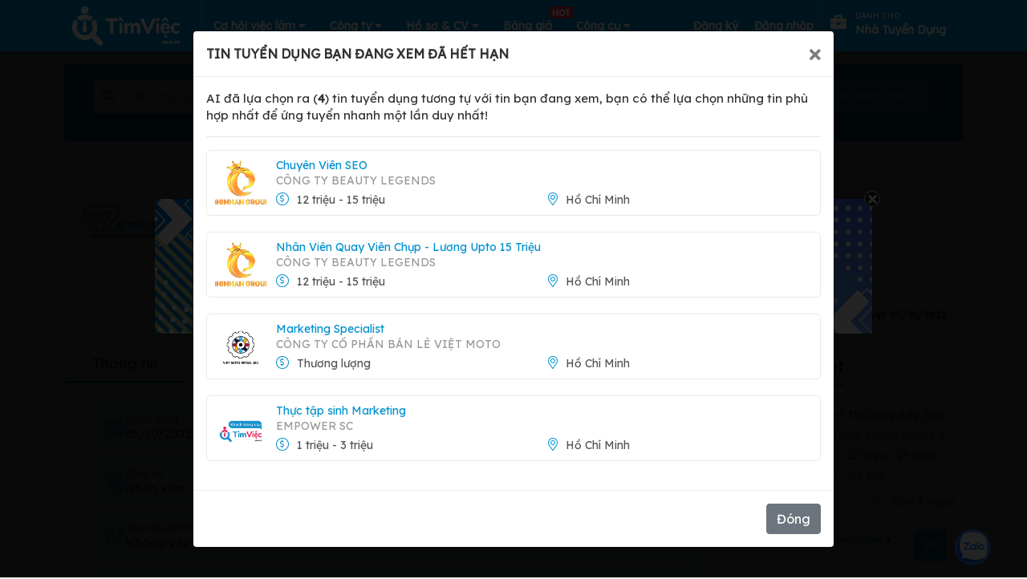

--- FILE ---
content_type: text/html; charset=UTF-8
request_url: https://timviec.com.vn/nhan-vien-marketing-52026.html
body_size: 46045
content:
<!doctype html>
<html lang="vi">

<head>
    <meta charset="UTF-8">
    
    
    <meta content='width=device-width, initial-scale=1, user-scalable=1, minimum-scale=1, maximum-scale=5' name='viewport'/> 
    <meta http-equiv="X-UA-Compatible" content="ie=edge">
    <!-- CSRF Token -->
    <meta name="csrf-token" content="7R7dNP09pNBjt14CTogvcvtktZ7vTSXP34m2mFeK">
    <meta name='dmca-site-verification' content='QVlvMHUyWnMwUmpnaStkWDFQSk1BZz090' />
    <meta name="google-site-verification" content="9unXHJ2al_YE0rdbabAk_KfLJ8O4HIf9eSvFtk-WIfE" />
    <meta name="facebook-domain-verification" content="r3wyi71q6xjotcnmc4blsxst988du8" />
    <meta name="copyright" content="Công ty TNHH Eyeplus Online" />
    <meta name="distribution" content="global">
    <meta name="revisit-after" content="1 days">
    <meta property="fb:app_id" content="111638053939917" />


    <meta property="og:locale" content="vi_VN" />
    <link rel="shortcut icon" type="image/x-icon" href="https://timviec.com.vn/favicon.png" id="favicon">
    
    <title>Tuyển dụng Nhân Viên Marketing (Thu Nhập Thương lượng) việc làm tại Công Ty TNHH Đầu Tư Sản Xuất An Trần</title>
<meta name="description" content="Tuyển dụng Nhân Viên Marketing tại Công Ty TNHH Đầu Tư Sản Xuất An Trần làm việc tại Hồ Chí Minh với mức lương Thương lượng, , công việc yêu cầu kỹ năng , tại Hồ Chí Minh">
<meta name="keywords" content="tim viec lam, tìm việc,Nhân Viên Marketing, Tuyển dụng Nhân Viên Marketing (Thu Nhập Thương lượng), việc làm tại Công Ty TNHH Đầu Tư Sản Xuất An Trần, viec lam Công Ty TNHH Đầu Tư Sản Xuất An Trần, tuyen dung Công Ty TNHH Đầu Tư Sản Xuất An Trần, , công việc yêu cầu kỹ năng , tại Hồ Chí Minh, timviec.com.vn">
<link rel="canonical" href="https://timviec.com.vn/nhan-vien-marketing-52026.html"/>
<meta name="robots" content="noindex, follow">
    <meta property="og:title" content="Tuyển dụng Nhân Viên Marketing (Thu Nhập Thương lượng) việc làm tại Công Ty TNHH Đầu Tư Sản Xuất An Trần" />
<meta property="og:description" content="Tuyển dụng Nhân Viên Marketing tại Công Ty TNHH Đầu Tư Sản Xuất An Trần làm việc tại Hồ Chí Minh với mức lương Thương lượng, , công việc yêu cầu kỹ năng , tại Hồ Chí Minh" />
<meta property="og:type" content="website" />
<meta property="og:site_name" content="TimViec" />
<meta property="og:image:url" content="https://timviec.com.vn/storage/companies/35818/thumb-600x316-aDpsumD8eRvkcAP99de7IbxLGicu34cXysDCj6jd.png" />
<meta property="og:image:width" content="600" />
<meta property="og:image:height" content="316" />

    <meta name="twitter:card" content="timviec.com.vn" />
<meta name="twitter:site" content="@timviec" />
<meta name="twitter:title" content="Tuyển dụng Nhân Viên Marketing (Thu Nhập Thương lượng) việc làm tại Công Ty TNHH Đầu Tư Sản Xuất An Trần" />
<meta name="twitter:description" content="Tuyển dụng Nhân Viên Marketing tại Công Ty TNHH Đầu Tư Sản Xuất An Trần làm việc tại Hồ Chí Minh với mức lương Thương lượng, , công việc yêu cầu kỹ năng , tại Hồ Chí Minh" />
    <link rel="dns-prefetch" href="//google-analytics.com">
    <link rel="dns-prefetch" href="//fonts.googleapis.com">
    <link rel="dns-prefetch" href="//fonts.gstatic.com">
    <link rel="dns-prefetch" href="//cdnjs.cloudflare.com">
    <link rel="dns-prefetch" href="//fontawesome.com">
    <link rel="dns-prefetch" href="//connect.facebook.net">
    <link rel="dns-prefetch" href="//google.com">
    <link rel="dns-prefetch" href="//facebook.com">
    <link rel="dns-prefetch" href="//gstatic.com">
    <link rel="dns-prefetch" href="//staticxx.facebook.com">
    <link rel="prev" href="https:timviec.com.vn" />
    <link href="https://timviec.com.vn/css/plugins/toastr/toastr.min.css" rel="stylesheet">
    <link rel="preload" href="https://timviec.com.vn/images/banners/timvieccv.png?pc=1" as="image" type="image/png" />
        
    <!-- stack styles -->
        <!-- ./stack styles -->
    <link href="/plugins/mcx-dialog-mobile/mcx-dialog-mobile.css" rel="stylesheet" />
    <link href="/plugins/jquery-sumoselect/sumoselect.css" rel="stylesheet"/>
    <link rel="stylesheet" href="https://timviec.com.vn/minify/minify.css?v=t9zwlp">
    <link rel="stylesheet" href="https://timviec.com.vn/minify/minify_scss.css?v=t9zwlp">
    <!-- stack css -->
        <style>
        .list-cate li {
            /* width: 49%; */
            width: 100%;
        }

        .img-item-3-in-1 {
            width: 32% !important;
            height: 130px;
        }

        .carousel-indicators {
            bottom: -10px !important;
        }

        .box-item .title {
            font-weight: bold;
            margin-left: 10px;
        }

        .job-detail-left .d-flex b {
            margin-right: 5px;
        }
    </style>
    
    <style>
        label.error {
            font-size: 11px;
            color: red;
            font-style: italic;
            margin-bottom: 0;
        }
        
        .tv-guide-step .item {
            margin: 0 0 10px;
            color: #555;
            font-size: 15px;
        }
        .tv-guide-step i {
            width: 28px;
            height: 28px;
            display: inline-block;
            background-color: #0091ce;
            text-align: center;
            line-height: 26px;
            border-radius: 50%;
            color: #fff;
            font-size: 14px;
            margin: 0 15px 0 0;
        }
        .btn-login-with-sso[data-type="google"] {
            cursor: pointer;
            width: 100%;
            transition: background-color 0.3s, box-shadow 0.3s;
            padding: 12px 16px 12px 42px;
            border: none;
            border-radius: 3px;
            box-shadow: 0 -1px 0 rgba(0, 0, 0, .04), 0 1px 1px rgba(0, 0, 0, .25);
            font-family: -apple-system, BlinkMacSystemFont, "Segoe UI", Roboto, Oxygen, Ubuntu, Cantarell, "Fira Sans", "Droid Sans", "Helvetica Neue", sans-serif;
            background-image: url([data-uri]);
            background-color: white;
            background-repeat: no-repeat;
            background-position: 18px 11px;
        }
        .btn-login-with-sso:hover {
            box-shadow: 0 -1px 0 rgba(0, 0, 0, .04), 0 2px 4px rgba(0, 0, 0, .25);
        }
        .btn-login-with-sso:active {
            background-color: #eee;
        }
        .btn-login-with-sso:focus {
            outline: none;
            box-shadow: 0 -1px 0 rgba(0, 0, 0, .04), 0 2px 4px rgba(0, 0, 0, .25), 0 0 0 3px #c8dafc;
        }
        .btn-login-with-sso:disabled {
            filter: grayscale(100%);
            background-color: #ebebeb;
            box-shadow: 0 -1px 0 rgba(0, 0, 0, .04), 0 1px 1px rgba(0, 0, 0, .25);
            cursor: not-allowed;
        }
    </style>
    <!-- ./stack css -->
            <!-- Google Tag Manager -->
        <script>
            (function(w, d, s, l, i) {
                w[l] = w[l] || [];
                w[l].push({
                    'gtm.start': new Date().getTime(),
                    event: 'gtm.js'
                });
                var f = d.getElementsByTagName(s)[0],
                    j = d.createElement(s),
                    dl = l != 'dataLayer' ? '&l=' + l : '';
                j.async = true;
                j.src =
                    'https://www.googletagmanager.com/gtm.js?id=' + i + dl;
                f.parentNode.insertBefore(j, f);
            })(window, document, 'script', 'dataLayer', 'GTM-PL36D43');
        </script>
        <!-- End Google Tag Manager -->
        <!-- application/ld+json -->
                <!-- ./application/ld+json -->

    
    
</head>

<body class="theme-2 web">
        <div id="page-wrapper" style="width: 100%;position: relative;overflow: hidden">
        <header id="header-wrapper">
    <nav class="navbar main-navbar navbar-expand-lg">
        <div class="container" style="height: 100%">
                            <div class="logo-page">
                    <a rel="follow" href="https://timviec.com.vn" id="logo" class="navbar-brand logo-navbar">
                        <img src="https://timviec.com.vn/images/timviec-bigsize-trang.png?v=t9zwlp"  width="155" height="59" 
                            style="max-height: 59px; width: auto; max-width: 155px;"
                            alt="Tìm việc làm và tuyển dụng ứng viên nhanh"
                            title="Website tìm việc làm và tuyển dụng nhanh">
                    </a>
                </div>
                        <!-- /#logo -->
            <!-- Navigation -->
            <button class="navbar-toggler" type="button" data-toggle="collapse" data-target="#navbarContent"
                aria-expanded="false">
                <i class="fas fa-align-justify text-center"></i>
            </button>
            <div id="navbarContent" class="collapse navbar-collapse" style="height: 100%; justify-content: space-between;">

                <ul class="navbar-nav navbar-l">
                    <li class="nav-item item-account has-sub-menu" style="border-left: 1px solid #42a2cd;">
                        <a href="https://timviec.com.vn/tim-viec-lam" class="text-center">
                            Cơ hội việc làm
                            <i class="fas fa-caret-down"></i>
                        </a>
                        <ul class="hs-sub-menu list-unstyled hs-sub-menu-can-phai" style="display: none;">
                            <li class="dropdown-item">
                                <a href="https://timviec.com.vn/nhan-vien-kinh-doanh">
                                    Việc làm Nhân Viên Kinh Doanh
                                </a>
                            </li>
                            <li class="dropdown-item">
                                <a href="https://timviec.com.vn/ke-toan-kiem-toan">
                                    Việc làm Kế Toán
                                </a>
                            </li>
                            <li class="dropdown-item">
                                <a href="https://timviec.com.vn/viec-lam-tai-ha-noi-1581130">
                                    Việc làm tại Hà Nội
                                </a>
                            </li>
                            <li class="dropdown-item">
                                <a href="https://timviec.com.vn/viec-lam-tai-ho-chi-minh-1566083">
                                    Việc làm tại TP.HCM
                                </a>
                            </li>
                            
                        </ul>
                    </li>
                    <li class="nav-item item-account has-sub-menu">
                        <a href="#" onclick="return false" aria-label="Công ty" class="text-center">
                            Công ty
                            <i class="fas fa-caret-down"></i>
                        </a>
                        <ul class="hs-sub-menu list-unstyled hs-sub-menu-can-phai" style="display: none;">
                            <li class="dropdown-item">
                                <a href="https://timviec.com.vn/cong-ty">
                                    Danh sách công ty
                                </a>
                            </li>
                            <li class="dropdown-item">
                                <a href="https://timviec.com.vn/cong-ty-hang-dau">
                                    Top công ty
                                </a>
                            </li>
                        </ul>
                    </li>

                                            <li class="nav-item item-cv has-sub-menu">
                            <a class="text-center" target="_blank"
                                href="https://cv.timviec.com.vn?utm_source=timviec&utm_medium=header-menu">
                                Hồ sơ & CV
                                <i class="fas fa-caret-down"></i>
                            </a>
                            <ul class="hs-sub-menu list-unstyled hs-sub-menu-can-phai" style="display: none;">
                                <li class="dropdown-item">
                                    <a href="https://cv.timviec.com.vn">
                                        Mẫu CV xin việc
                                    </a>
                                </li>
                                <li class="dropdown-item">
                                    <a href="https://cv.timviec.com.vn/cv-tieng-anh">
                                        CV Tiếng Anh
                                    </a>
                                </li>
                                <li class="dropdown-item">
                                    <a href="https://cv.timviec.com.vn/cover-letter">
                                        Thư Xin việc
                                    </a>
                                </li>
                                <li class="dropdown-item">
                                    <a href="https://timviec.com.vn/mail">
                                        Thư mời Ứng tuyển
                                    </a>
                                </li>
                            </ul>
                        </li>
                    
                    <li class="nav-item item-company ">
                        <a class="text-center position-relative" href="https://timviec.com.vn/bang-gia-goi-loc-ho-so"
                            target="_blank">
                            Bảng giá
                            <span class="badge badge-danger position-absolute"
                                style="top: -7px;right: -12px;z-index: 9999">HOT</span>
                        </a>
                    </li>


                    <li class="nav-item item-account has-sub-menu">
                        <a href="#" onclick="return false" aria-label="Công cụ" class="text-center">
                            Công cụ
                            <i class="fas fa-caret-down"></i>
                        </a>
                        
                        <ul class="hs-sub-menu list-unstyled" style="display: none;">
                            <li class="dropdown-item">
                                <a href="https://salary.timviec.com.vn/" target="_blank">
                                    <img width="15px" class="mr-4" style="margin-top: -2px;width: 15px;height: 15px;"
                                        src="https://timviec.com.vn/images/icon-p3.png" /> Khám phá lương
                                </a>
                            </li>
                            <li class="dropdown-item">
                                <a href="https://timviec.com.vn/app">
                                    <img width="15px" class="mr-4" style="margin-top: -2px;width: 15px;height: 15px;"
                                        src="https://timviec.com.vn/images/icon-p4.png" /> Tải APP
                                </a>
                            </li>
                        </ul>
                    </li>
                </ul>

                <ul class="navbar-nav navbar-r ml-auto"
                     style="margin-left: 0 !important;" >
                    
                                    </ul>
                                    <ul class="navbar-nav navbar-r">
                        <li class="nav-item " style="padding: 0 10px">
                            <a class="pr-0 pl-0 d-flex" href="https://timviec.com.vn/dang-ky-tai-khoan"
                                style="height: 100%; text-transform:none; align-items: center;color: #fff;">
                                    <span class="text-white" style="font-size: 14px;font-weight: 700">Đăng ký</span>
                            </a>
                        </li>
                        <li class="nav-item " style="padding: 0 10px">
                            <a class="pr-0 pl-0 d-flex" href="https://timviec.com.vn/dang-nhap-tai-khoan"
                                style="height: 100%; text-transform:none; align-items: center;color: #fff;">
                                    <span class="text-white" style="font-size: 14px;font-weight: 700">Đăng nhập</span>
                            </a>
                        </li>

                        <li class="nav-item item-company" id="epl-btn" style="padding: 0 10px;border-left: 1px solid #42a2cd;">
                            <a class="pr-0 pl-0 d-flex" target="_blank"
                                href="https://timviec.com.vn/hr-tuyen-dung?utm_source=epl-btn&amp;utm_medium=nav-button&amp;utm_campaign=click-tracking"
                                style="line-height:unset;align-items: center;color: #fff;">
                                <i class="fas fa-briefcase" style="font-size: 20px;"></i>
                                <div style="padding: 7px 11px;">
                                    <span class="text-white" style="font-size: 10px;line-height:unset;">dành cho</span>
                                    <br>
                                    <span class="text-white"
                                        style="font-size: 14px;font-weight: 700;line-height:unset;text-transform: capitalize;">nhà tuyển dụng</span>
                                </div>
                            </a>
                        </li>
                    </ul>
                            </div>
            <!-- End Navigation -->
        </div>
    </nav>
</header>
        <!--  content -->
        <div id="main-wrapper">
            
    <style>
        html {
            scroll-behavior: smooth;
        }
        .theme-2.web{
            background-color: #f6f9ff
        }
    </style>

    <div class="tv-content job-detail-wrapper detail_timviec">

        <div class="tv-search-bg"
    style="padding-top: 80px;">
    <div class="container">
        <!-- Input Group -->
        <form id="jobs-search-form" name="search" class="search-form" action="https://timviec.com.vn/tim-viec-lam" method="GET">

            <div class="row d-flex" style="margin: auto; justify-content: center">
                <div class="mr-10 position-relative " style="width: 40%" >
                    <div class="group_search">
                        <div class="input_search">
                            <i class="fas fa-search"></i>
                            <input name="q" type="text" value=""
                                placeholder="Vị trí công việc ..." autocomplete="off">
                        </div>
                        <div class="list_location" style="position: relative;">
                            <i class="fas fa-map-marker-alt"></i>
                            <!-- Button địa điểm -->
                            <select name="l" class="chosen-select-2 location_search" data-open-icon="fa fa-angle-down"
                                data-close-icon="fa fa-angle-up" data-search="true" data-placeholder="Tất cả địa điểm ">
                                <option></option>
                                <option value="">Tất cả địa điểm</option>
                                                                    <option value="1581130" data-slug="ha-noi"
                                        data-slug-id="ha-noi-1581130"
                                        
                                        
                                        
                                        >
                                        Hà Nội
                                    </option>
                                                                    <option value="1566083" data-slug="ho-chi-minh"
                                        data-slug-id="ho-chi-minh-1566083"
                                        
                                        
                                        
                                        >
                                        Hồ Chí Minh
                                    </option>
                                                                    <option value="9999997" data-slug="mien-bac"
                                        data-slug-id="mien-bac-9999997"
                                        
                                        
                                        
                                        >
                                        Miền Bắc
                                    </option>
                                                                    <option value="9999998" data-slug="mien-nam"
                                        data-slug-id="mien-nam-9999998"
                                        
                                        
                                        
                                        >
                                        Miền Nam
                                    </option>
                                                                    <option value="9999999" data-slug="mien-trung"
                                        data-slug-id="mien-trung-9999999"
                                        
                                        
                                        
                                        >
                                        Miền Trung
                                    </option>
                                                                    <option value="1575627" data-slug="an-giang"
                                        data-slug-id="an-giang-1575627"
                                        
                                        
                                        
                                        >
                                        An Giang
                                    </option>
                                                                    <option value="1562414" data-slug="ba-ria-vung-tau"
                                        data-slug-id="ba-ria-vung-tau-1562414"
                                        
                                        
                                        
                                        >
                                        Bà Rịa - Vũng Tàu
                                    </option>
                                                                    <option value="1591527" data-slug="bac-giang"
                                        data-slug-id="bac-giang-1591527"
                                        
                                        
                                        
                                        >
                                        Bắc Giang
                                    </option>
                                                                    <option value="1591538" data-slug="bac-kan"
                                        data-slug-id="bac-kan-1591538"
                                        
                                        
                                        
                                        >
                                        Bắc Kạn
                                    </option>
                                                                    <option value="1591474" data-slug="bac-lieu"
                                        data-slug-id="bac-lieu-1591474"
                                        
                                        
                                        
                                        >
                                        Bạc Liêu
                                    </option>
                                                                    <option value="1591449" data-slug="bac-ninh"
                                        data-slug-id="bac-ninh-1591449"
                                        
                                        
                                        
                                        >
                                        Bắc Ninh
                                    </option>
                                                                    <option value="1587976" data-slug="ben-tre"
                                        data-slug-id="ben-tre-1587976"
                                        
                                        
                                        
                                        >
                                        Bến Tre
                                    </option>
                                                                    <option value="1565022" data-slug="binh-duong"
                                        data-slug-id="binh-duong-1565022"
                                        
                                        
                                        
                                        >
                                        Bình Dương
                                    </option>
                                                                    <option value="1568574" data-slug="binh-dinh"
                                        data-slug-id="binh-dinh-1568574"
                                        
                                        
                                        
                                        >
                                        Bình Định
                                    </option>
                                                                    <option value="1580349" data-slug="binh-phuoc"
                                        data-slug-id="binh-phuoc-1580349"
                                        
                                        
                                        
                                        >
                                        Bình Phước
                                    </option>
                                                                    <option value="1571058" data-slug="binh-thuan"
                                        data-slug-id="binh-thuan-1571058"
                                        
                                        
                                        
                                        >
                                        Bình Thuận
                                    </option>
                                                                    <option value="1586443" data-slug="ca-mau"
                                        data-slug-id="ca-mau-1586443"
                                        
                                        
                                        
                                        >
                                        Cà Mau
                                    </option>
                                                                    <option value="1586203" data-slug="can-tho"
                                        data-slug-id="can-tho-1586203"
                                        
                                        
                                        
                                        >
                                        Cần Thơ
                                    </option>
                                                                    <option value="1586185" data-slug="cao-bang"
                                        data-slug-id="cao-bang-1586185"
                                        
                                        
                                        
                                        >
                                        Cao Bằng
                                    </option>
                                                                    <option value="1583992" data-slug="da-nang"
                                        data-slug-id="da-nang-1583992"
                                        
                                        
                                        
                                        >
                                        Đà Nẵng
                                    </option>
                                                                    <option value="1586896" data-slug="dak-lak"
                                        data-slug-id="dak-lak-1586896"
                                        
                                        
                                        
                                        >
                                        Đắk Lắk
                                    </option>
                                                                    <option value="1581834" data-slug="dak-nong"
                                        data-slug-id="dak-nong-1581834"
                                        
                                        
                                        
                                        >
                                        Đắk Nông
                                    </option>
                                                                    <option value="1583477" data-slug="dien-bien"
                                        data-slug-id="dien-bien-1583477"
                                        
                                        
                                        
                                        >
                                        Điện Biên
                                    </option>
                                                                    <option value="1587923" data-slug="dong-nai"
                                        data-slug-id="dong-nai-1587923"
                                        
                                        
                                        
                                        >
                                        Đồng Nai
                                    </option>
                                                                    <option value="1568212" data-slug="dong-thap"
                                        data-slug-id="dong-thap-1568212"
                                        
                                        
                                        
                                        >
                                        Đồng Tháp
                                    </option>
                                                                    <option value="1569684" data-slug="gia-lai"
                                        data-slug-id="gia-lai-1569684"
                                        
                                        
                                        
                                        >
                                        Gia Lai
                                    </option>
                                                                    <option value="1581349" data-slug="ha-giang"
                                        data-slug-id="ha-giang-1581349"
                                        
                                        
                                        
                                        >
                                        Hà Giang
                                    </option>
                                                                    <option value="1570449" data-slug="ha-nam"
                                        data-slug-id="ha-nam-1570449"
                                        
                                        
                                        
                                        >
                                        Hà Nam
                                    </option>
                                                                    <option value="1567621" data-slug="ha-tay"
                                        data-slug-id="ha-tay-1567621"
                                        
                                        
                                        
                                        >
                                        Hà Tây
                                    </option>
                                                                    <option value="1581047" data-slug="ha-tinh"
                                        data-slug-id="ha-tinh-1581047"
                                        
                                        
                                        
                                        >
                                        Hà Tĩnh
                                    </option>
                                                                    <option value="1581326" data-slug="hai-duong"
                                        data-slug-id="hai-duong-1581326"
                                        
                                        
                                        
                                        >
                                        Hải Dương
                                    </option>
                                                                    <option value="1581298" data-slug="hai-phong"
                                        data-slug-id="hai-phong-1581298"
                                        
                                        
                                        
                                        >
                                        Hải Phòng
                                    </option>
                                                                    <option value="1562538" data-slug="hau-giang"
                                        data-slug-id="hau-giang-1562538"
                                        
                                        
                                        
                                        >
                                        Hậu Giang
                                    </option>
                                                                    <option value="1580830" data-slug="hoa-binh"
                                        data-slug-id="hoa-binh-1580830"
                                        
                                        
                                        
                                        >
                                        Hòa Bình
                                    </option>
                                                                    <option value="1580142" data-slug="hung-yen"
                                        data-slug-id="hung-yen-1580142"
                                        
                                        
                                        
                                        >
                                        Hưng Yên
                                    </option>
                                                                    <option value="1572151" data-slug="khanh-hoa"
                                        data-slug-id="khanh-hoa-1572151"
                                        
                                        
                                        
                                        >
                                        Khánh Hòa
                                    </option>
                                                                    <option value="1568510" data-slug="kien-giang"
                                        data-slug-id="kien-giang-1568510"
                                        
                                        
                                        
                                        >
                                        Kiên Giang
                                    </option>
                                                                    <option value="1578500" data-slug="kon-tum"
                                        data-slug-id="kon-tum-1578500"
                                        
                                        
                                        
                                        >
                                        Kon Tum
                                    </option>
                                                                    <option value="8456741" data-slug="lai-chau"
                                        data-slug-id="lai-chau-8456741"
                                        
                                        
                                        
                                        >
                                        Lai Châu
                                    </option>
                                                                    <option value="1584071" data-slug="lam-dong"
                                        data-slug-id="lam-dong-1584071"
                                        
                                        
                                        
                                        >
                                        Lâm Đồng
                                    </option>
                                                                    <option value="1576633" data-slug="lang-son"
                                        data-slug-id="lang-son-1576633"
                                        
                                        
                                        
                                        >
                                        Lạng Sơn
                                    </option>
                                                                    <option value="1568043" data-slug="lao-cai"
                                        data-slug-id="lao-cai-1568043"
                                        
                                        
                                        
                                        >
                                        Lào Cai
                                    </option>
                                                                    <option value="1567069" data-slug="long-an"
                                        data-slug-id="long-an-1567069"
                                        
                                        
                                        
                                        >
                                        Long An
                                    </option>
                                                                    <option value="1573517" data-slug="nam-dinh"
                                        data-slug-id="nam-dinh-1573517"
                                        
                                        
                                        
                                        >
                                        Nam Định
                                    </option>
                                                                    <option value="1562798" data-slug="nghe-an"
                                        data-slug-id="nghe-an-1562798"
                                        
                                        
                                        
                                        >
                                        Nghệ An
                                    </option>
                                                                    <option value="1571968" data-slug="ninh-binh"
                                        data-slug-id="ninh-binh-1571968"
                                        
                                        
                                        
                                        >
                                        Ninh Bình
                                    </option>
                                                                    <option value="1571067" data-slug="ninh-thuan"
                                        data-slug-id="ninh-thuan-1571067"
                                        
                                        
                                        
                                        >
                                        Ninh Thuận
                                    </option>
                                                                    <option value="1562820" data-slug="phu-tho"
                                        data-slug-id="phu-tho-1562820"
                                        
                                        
                                        
                                        >
                                        Phú Thọ
                                    </option>
                                                                    <option value="1563281" data-slug="phu-yen"
                                        data-slug-id="phu-yen-1563281"
                                        
                                        
                                        
                                        >
                                        Phú Yên
                                    </option>
                                                                    <option value="1582886" data-slug="quang-binh"
                                        data-slug-id="quang-binh-1582886"
                                        
                                        
                                        
                                        >
                                        Quảng Bình
                                    </option>
                                                                    <option value="1580541" data-slug="quang-nam"
                                        data-slug-id="quang-nam-1580541"
                                        
                                        
                                        
                                        >
                                        Quảng Nam
                                    </option>
                                                                    <option value="1568770" data-slug="quang-ngai"
                                        data-slug-id="quang-ngai-1568770"
                                        
                                        
                                        
                                        >
                                        Quảng Ngãi
                                    </option>
                                                                    <option value="1574507" data-slug="quang-ninh"
                                        data-slug-id="quang-ninh-1574507"
                                        
                                        
                                        
                                        >
                                        Quảng Ninh
                                    </option>
                                                                    <option value="1582926" data-slug="quang-tri"
                                        data-slug-id="quang-tri-1582926"
                                        
                                        
                                        
                                        >
                                        Quảng Trị
                                    </option>
                                                                    <option value="1567788" data-slug="soc-trang"
                                        data-slug-id="soc-trang-1567788"
                                        
                                        
                                        
                                        >
                                        Sóc Trăng
                                    </option>
                                                                    <option value="1567681" data-slug="son-la"
                                        data-slug-id="son-la-1567681"
                                        
                                        
                                        
                                        >
                                        Sơn La
                                    </option>
                                                                    <option value="1566559" data-slug="tay-ninh"
                                        data-slug-id="tay-ninh-1566559"
                                        
                                        
                                        
                                        >
                                        Tây Ninh
                                    </option>
                                                                    <option value="1566346" data-slug="thai-binh"
                                        data-slug-id="thai-binh-1566346"
                                        
                                        
                                        
                                        >
                                        Thái Bình
                                    </option>
                                                                    <option value="1566319" data-slug="thai-nguyen"
                                        data-slug-id="thai-nguyen-1566319"
                                        
                                        
                                        
                                        >
                                        Thái Nguyên
                                    </option>
                                                                    <option value="1566166" data-slug="thanh-hoa"
                                        data-slug-id="thanh-hoa-1566166"
                                        
                                        
                                        
                                        >
                                        Thanh Hóa
                                    </option>
                                                                    <option value="1580240" data-slug="thua-thien-hue"
                                        data-slug-id="thua-thien-hue-1580240"
                                        
                                        
                                        
                                        >
                                        Thừa Thiên Huế
                                    </option>
                                                                    <option value="1574023" data-slug="tien-giang"
                                        data-slug-id="tien-giang-1574023"
                                        
                                        
                                        
                                        >
                                        Tiền Giang
                                    </option>
                                                                    <option value="1563926" data-slug="tra-vinh"
                                        data-slug-id="tra-vinh-1563926"
                                        
                                        
                                        
                                        >
                                        Trà Vinh
                                    </option>
                                                                    <option value="1563287" data-slug="tuyen-quang"
                                        data-slug-id="tuyen-quang-1563287"
                                        
                                        
                                        
                                        >
                                        Tuyên Quang
                                    </option>
                                                                    <option value="1562693" data-slug="vinh-long"
                                        data-slug-id="vinh-long-1562693"
                                        
                                        
                                        
                                        >
                                        Vĩnh Long
                                    </option>
                                                                    <option value="1562548" data-slug="vinh-phuc"
                                        data-slug-id="vinh-phuc-1562548"
                                        
                                        
                                        
                                        >
                                        Vĩnh Phúc
                                    </option>
                                                                    <option value="1560349" data-slug="yen-bai"
                                        data-slug-id="yen-bai-1560349"
                                        
                                        
                                        
                                        >
                                        Yên Bái
                                    </option>
                                                            </select>
                            <!-- End địa điểm -->
                        </div>
                    </div>
                </div>
                <div class="mr-10 has-select" style="width: 15%" >
                    <i class="fas fa-chart-line"></i>
                    <select name="e" class="chosen-select-2" data-placeholder="Kinh nghiệm"
                        data-open-icon="fa fa-angle-down" data-close-icon="fa fa-angle-up" data-search="true">
                        <option></option>
                                                    <option value="0"
                                >
                                Không yêu cầu</option>
                                                    <option value="-1"
                                >
                                Dưới 1 năm</option>
                                                    <option value="1"
                                >
                                1 năm</option>
                                                    <option value="2"
                                >
                                2 năm</option>
                                                    <option value="3"
                                >
                                3 năm</option>
                                                    <option value="4"
                                >
                                4 năm</option>
                                                    <option value="5"
                                >
                                5 năm trở lên</option>
                                            </select>
                </div>
                <div class="mr-10 has-select" style="width: 15%" >
                    <i class="fas fa-dollar-sign"></i>
                    <select name="s" class="chosen-select-2 u-select-v1" data-placeholder="Mức lương"
                        data-open-icon="fa fa-angle-down" data-close-icon="fa fa-angle-up" data-search="true">
                        <option></option>
                                                    <option value="21" >
                                Thương lượng</option>
                                                    <option value="1" >
                                1-3 triệu</option>
                                                    <option value="2" >
                                3-5 triệu</option>
                                                    <option value="3" >
                                5-7 triệu</option>
                                                    <option value="4" >
                                7-10 triệu</option>
                                                    <option value="5" >
                                10-12 triệu</option>
                                                    <option value="6" >
                                12-15 triệu</option>
                                                    <option value="7" >
                                15-20 triệu</option>
                                                    <option value="8" >
                                20-25 triệu</option>
                                                    <option value="9" >
                                25-30 triệu</option>
                                                    <option value="10" >
                                30 triệu trở lên</option>
                                            </select>
                </div>
                <div class="mr-10"  style="width: 10%">
                    <button class="btn btn-block color-white btn-ser-style" type="submit"
                        style="padding: 0.375rem 1.2rem !important; background-color:#2ab5ef">
                        Tìm kiếm
                    </button>
                </div>
                <span class="collapsed mr-0  fs-14 filter_adv_collapsed" data-toggle="collapse" href="#collapseOne">
                    <span class="if-collapsed">Lọc nâng cao</span>
                </span>
            </div>
            <div class="timkiem-nangcao pt-15">
                <div class="panel-group" id="accordion" role="tablist" aria-multiselectable="true">
                    <div class="panel panel-default">
                        <div id="collapseOne" class="panel-collapse collapse" role="tabpanel"
                            aria-labelledby="headingOne">
                            <div class="panel-body row pr-5">
                                <div class="col-md-3">
                                    <div class="has-select">
                                        <i class="fas fa-briefcase"></i>
                                        <select name="c[]" class="sumo-select" data-open-icon="fa fa-angle-down"
                                            data-close-icon="fa fa-angle-up" data-search="true" multiple
                                            data-placeholder="Tất cả ngành nghề ">
                                                                                            <option value="25" data-slug="ban-hang"
                                                    
                                                    >
                                                    Bán hàng</option>
                                                                                            <option value="26" data-slug="bien-tap-bao-chi-truyen-hinh"
                                                    
                                                    >
                                                    Báo chí / Biên tập viên</option>
                                                                                            <option value="28" data-slug="bao-ve-an-ninh-ve-si"
                                                    
                                                    >
                                                    Bảo vệ / Vệ sĩ / An ninh</option>
                                                                                            <option value="71" data-slug="bat-dong-san"
                                                    
                                                    >
                                                    Bất động sản</option>
                                                                                            <option value="177" data-slug="bien-dich-phien-dich"
                                                    
                                                    >
                                                    Biên dịch / Phiên dịch</option>
                                                                                            <option value="29" data-slug="buu-chinh"
                                                    
                                                    >
                                                    Bưu chính viễn thông</option>
                                                                                            <option value="61" data-slug="it-phan-mem"
                                                    
                                                    >
                                                    Công nghệ thông tin</option>
                                                                                            <option value="18" data-slug="dau-khi-dia-chat"
                                                    
                                                    >
                                                    Dầu khí / Địa chất</option>
                                                                                            <option value="19" data-slug="det-may-da-giay"
                                                    
                                                    >
                                                    Dệt may</option>
                                                                                            <option value="21" data-slug="du-lich"
                                                    
                                                    >
                                                    Du lịch / Nhà hàng / Khách sạn</option>
                                                                                            <option value="169" data-slug="y-te-duoc"
                                                    
                                                    >
                                                    Dược / Hóa chất / Sinh hóa</option>
                                                                                            <option value="31" data-slug="dien-dien-tu-dien-lanh"
                                                    
                                                    >
                                                    Điện / Điện tử / Điện lạnh</option>
                                                                                            <option value="171" data-slug="giai-tri-vui-choi"
                                                    
                                                    >
                                                    Giải trí / Vui chơi</option>
                                                                                            <option value="41" data-slug="giao-duc-dao-tao"
                                                    
                                                    >
                                                    Giáo dục / Đào tạo / Thư viện</option>
                                                                                            <option value="43" data-slug="giao-nhan-van-chuyen-kho-bai"
                                                    
                                                    >
                                                    Giao thông / Vận tải / Thủy lợi / Cầu đường</option>
                                                                                            <option value="183" data-slug="giay-da-thuoc-da"
                                                    
                                                    >
                                                    Giày da / Thuộc da</option>
                                                                                            <option value="51" data-slug="hanh-chinh-van-phong"
                                                    
                                                    >
                                                    Hành chính / Thư ký / Trợ lý</option>
                                                                                            <option value="157" data-slug="vat-tu-thiet-bi-mua-hang"
                                                    
                                                    >
                                                    Kho vận / Vật tư / Thu mua</option>
                                                                                            <option value="17" data-slug="viec-lam-cong-nhan"
                                                    
                                                    >
                                                    Nhà máy/Khu công nghiệp</option>
                                                                                            <option value="69" data-slug="kien-truc-thiet-ke-noi-that"
                                                    
                                                    >
                                                    Kiến trúc / Nội thất</option>
                                                                                            <option value="103" data-slug="nhan-vien-kinh-doanh"
                                                    
                                                    >
                                                    Kinh doanh</option>
                                                                                            <option value="79" data-slug="lam-dep-the-luc-spa"
                                                    
                                                    >
                                                    Làm đẹp / Thể lực / Spa</option>
                                                                                            <option value="81" data-slug="lao-dong-pho-thong"
                                                    
                                                    >
                                                    Lao động phổ thông</option>
                                                                                            <option value="111" data-slug="phap-luat-phap-ly"
                                                    
                                                    >
                                                    Luật / Pháp lý</option>
                                                                                            <option value="87" data-slug="moi-truong"
                                                    
                                                    >
                                                    Môi trường / Xử lý chất thải</option>
                                                                                            <option value="89" data-slug="my-pham-trang-suc"
                                                    
                                                    >
                                                    Mỹ phẩm / Thời trang / Trang sức</option>
                                                                                            <option value="93" data-slug="ngan-hang-tai-chinh"
                                                    
                                                    >
                                                    Ngân hàng / Chứng khoán / Đầu tư</option>
                                                                                            <option value="95" data-slug="nganh-nghe-khac"
                                                    
                                                    >
                                                    Ngành nghề khác</option>
                                                                                            <option value="97" data-slug="nghe-thuat-dien-anh"
                                                    
                                                    >
                                                    Nghệ thuật / Điện ảnh</option>
                                                                                            <option value="22" data-slug="phien-dich-ngoai-ngu"
                                                    
                                                    >
                                                    Ngoại ngữ</option>
                                                                                            <option value="101" data-slug="nhan-su"
                                                    
                                                    >
                                                    Nhân sự</option>
                                                                                            <option value="105" data-slug="nong-lam-ngu-nghiep"
                                                    
                                                    >
                                                    Nông / Lâm / Ngư nghiệp</option>
                                                                                            <option value="115" data-slug="pg-pb-le-tan"
                                                    
                                                    >
                                                    PG / PB / Lễ tân</option>
                                                                                            <option value="113" data-slug="phat-trien-thi-truong"
                                                    
                                                    >
                                                    Phát triển thị trường</option>
                                                                                            <option value="99" data-slug="nguoi-giup-viec-phuc-vu-tap-vu"
                                                    
                                                    >
                                                    Phục vụ / Tạp vụ / Giúp việc</option>
                                                                                            <option value="119" data-slug="quan-he-doi-ngoai"
                                                    
                                                    >
                                                    Quan hệ đối ngoại</option>
                                                                                            <option value="181" data-slug="quan-ly-dieu-hanh"
                                                    
                                                    >
                                                    Quản lý điều hành</option>
                                                                                            <option value="85" data-slug="marketing-pr"
                                                    
                                                    >
                                                    Quảng cáo / Marketing / PR</option>
                                                                                            <option value="179" data-slug="san-xuat-van-hanh-san-xuat"
                                                    
                                                    >
                                                    Sản xuất / Vận hành sản xuất</option>
                                                                                            <option value="143" data-slug="thuc-tap"
                                                    
                                                    >
                                                    Sinh viên / Mới tốt nghiệp / Thực tập</option>
                                                                                            <option value="65" data-slug="ke-toan-kiem-toan"
                                                    
                                                    >
                                                    Tài chính / Kế toán / Kiểm toán</option>
                                                                                            <option value="153" data-slug="van-tai-lai-xe-tai-xe"
                                                    
                                                    >
                                                    Tài xế / Lái xe / Giao nhận</option>
                                                                                            <option value="117" data-slug="qa-qc-tham-dinh-giam-dinh"
                                                    
                                                    >
                                                    Thẩm định / Giám định / Quản lý chất lượng</option>
                                                                                            <option value="129" data-slug="the-duc-the-thao"
                                                    
                                                    >
                                                    Thể dục / Thể thao</option>
                                                                                            <option value="131" data-slug="thiet-ke-my-thuat"
                                                    
                                                    >
                                                    Thiết kế / Mỹ thuật</option>
                                                                                            <option value="77" data-slug="lam-ban-thoi-gian"
                                                    
                                                    >
                                                    Làm việc từ xa/ Online/ Thời vụ/ Bán thời gian</option>
                                                                                            <option value="141" data-slug="thuc-pham-do-uong"
                                                    
                                                    >
                                                    Thực phẩm / Dịch vụ ăn uống</option>
                                                                                            <option value="173" data-slug="trang-thiet-bi-cong-nghiep"
                                                    
                                                    >
                                                    Trang thiết bị công nghiệp</option>
                                                                                            <option value="45" data-slug="hang-gia-dung"
                                                    
                                                    >
                                                    Trang thiết bị gia dụng</option>
                                                                                            <option value="185" data-slug="trang-thiet-bi-van-phong"
                                                    
                                                    >
                                                    Trang thiết bị văn phòng</option>
                                                                                            <option value="27" data-slug="tu-van-bao-hiem"
                                                    
                                                    >
                                                    Tư vấn bảo hiểm</option>
                                                                                            <option value="151" data-slug="tu-van-cham-soc-khach-hang"
                                                    
                                                    >
                                                    Tư vấn/ Chăm sóc khách hàng</option>
                                                                                            <option value="163" data-slug="xay-dung"
                                                    
                                                    >
                                                    Xây dựng</option>
                                                                                            <option value="165" data-slug="xuat-nhap-khau"
                                                    
                                                    >
                                                    Xuất - Nhập khẩu / Ngoại thương</option>
                                                                                            <option value="175" data-slug="y-te"
                                                    
                                                    >
                                                    Y tế</option>
                                                                                            <option value="24" data-slug="co-khi-che-tao-tu-dong-hoa"
                                                    
                                                    >
                                                    Cơ khí/ Chế tạo/ Tự động hóa</option>
                                                                                    </select>
                                    </div>
                                </div>
                                <div class="col-md-3">
                                    <div class="has-select">
                                        <i class="fas fa-user-graduate"></i>
                                        <select name="k" class="chosen-select-2" data-placeholder="Cấp bậc"
                                            data-open-icon="fa fa-angle-down" data-close-icon="fa fa-angle-up"
                                            data-search="true">
                                            <option></option>
                                                                                            <option value="1"
                                                    >
                                                    Mới tốt nghiệp / Thực tập sinh
                                                </option>
                                                                                            <option value="2"
                                                    >
                                                    Nhân viên
                                                </option>
                                                                                            <option value="3"
                                                    >
                                                    Trưởng nhóm
                                                </option>
                                                                                            <option value="4"
                                                    >
                                                    Trưởng phòng
                                                </option>
                                                                                            <option value="5"
                                                    >
                                                    Phó giám đốc
                                                </option>
                                                                                            <option value="6"
                                                    >
                                                    Giám đốc
                                                </option>
                                                                                            <option value="7"
                                                    >
                                                    Tổng giám đốc điều hành
                                                </option>
                                                                                            <option value="10"
                                                    >
                                                    Khác
                                                </option>
                                                                                    </select>
                                    </div>
                                </div>

                                <div class="col-md-3">
                                    <div class="has-select">
                                        <i class="fas fa-clock"></i>
                                        <select name="t" class="chosen-select-2"
                                            data-placeholder="Loại hình công việc" data-open-icon="fa fa-angle-down"
                                            data-close-icon="fa fa-angle-up" data-search="true">
                                            <option></option>
                                                                                            <option value="9" data-slug="tim-viec-lam-them"
                                                    
                                                    >
                                                    Bán thời gian</option>
                                                                                            <option value="13" data-slug="tim-viec-lam-dai-han"
                                                    
                                                    >
                                                    Dài hạn</option>
                                                                                            <option value="11" data-slug="tim-viec-lam-hop-dong"
                                                    
                                                    >
                                                    Hợp đồng</option>
                                                                                            <option value="14" data-slug="tim-viec-lam-khong-co-dinh"
                                                    
                                                    >
                                                    Không cố định</option>
                                                                                            <option value="10" data-slug="tim-viec-lam-tam-thoi"
                                                    
                                                    >
                                                    Tạm thời</option>
                                                                                            <option value="12" data-slug="tuyen-thuc-tap-sinh"
                                                    
                                                    >
                                                    Thực tập sinh</option>
                                                                                            <option value="8" data-slug="tim-viec-lam-full-time"
                                                    
                                                    >
                                                    Toàn thời gian cố định</option>
                                                                                            <option value="15" data-slug="tim-viec-lam-online-tu-xa"
                                                    
                                                    >
                                                    Làm việc Online/ Từ xa</option>
                                                                                    </select>
                                    </div>
                                </div>
                                <div class="col-md-3">
                                    <div class="has-select">
                                        <i class="fas fa-venus-mars"></i>
                                        <select name="g" class="chosen-select-2" data-placeholder="Giới tính"
                                            data-open-icon="fa fa-angle-down" data-close-icon="fa fa-angle-up"
                                            data-search="true">
                                            <option></option>
                                                                                            <option value="3"
                                                    >
                                                    Nam
                                                </option>
                                                                                            <option value="4"
                                                    >
                                                    Nữ
                                                </option>
                                                                                    </select>
                                    </div>
                                </div>
                            </div>
                        </div>
                    </div>
                </div><!-- panel-group -->
            </div>
        </form>
        <!-- End Input Group -->
    </div>
</div>
<style>
    .group_search {
        background-color: #ffffff;
        display: flex;
        border-radius: 5px
    }

    .group_search .input_search {
        flex-basis: 60%;
        display: flex;
    }

    .group_search .input_search::after {
        background-color: gray;
        content: "";
        width: 1px;
        height: 15px;
        margin: auto;
    }

    .group_search .input_search input {
        width: 100%;
        padding: 0 0.5rem 0 2rem;
        border: none;
    }

    .location_search ~ .select2.select2-container.select2-container--default .selection .select2-selection.select2-selection--single {
        border: none;

    }

    .group_search .list_location {
        flex-basis: 40%
    }

    .has-select i,
    .position-relative i {
        color: gray !important;
    }

    .search_more {
        margin-right: -15px;
        margin-left: -15px;
        display: flex;
        justify-content: flex-end;
        /* justify-content: space-between; */

    }

    .search-result-total {
        margin-right: -10px;
        margin-left: -15px;
        justify-content: space-between;
        display: flex;
        /* background: #ffffff26;
         border-radius:5px  */
    }

    .key-work {
        /* text-align: center; */
        width: 100%;
    }

    .filter_adv_collapsed {
        background-color: #2ab5ef;
        padding: 10px;
        border-radius: 5px;
        color: #ffffff;
        cursor: pointer;
        height: 2.9em;

        flex-basis: 15%;
        text-align: center;
    }

    .search-tag {
        flex-basis: 70%;
        padding: 10px;
        border-radius: 5px;
        background: #ffffff26;
        /*  color: #ffffff;
        cursor: pointer; */
    }

    .count_search_result {
        background-color: #ffffff26;
        padding: 10px;
        border-radius: 5px;
        color: #ffffff;
    }

    .filter_adv_collapsed i {
        color: #ffffff;
    }

    .search-tag .key-work a.active {
        color: #ffffff !important;
        text-decoration: underline;
        font-weight: 600
    }

    .key-work a:hover {
        color: #ffffff !important;
        font-weight: 600
    }

    .SumoSelect > .optWrapper > .options li.opt label{
        margin-bottom: 0;
    }
    .SumoSelect > .CaptionCont > label {
        margin-bottom: 0;
    }
    .SumoSelect .CaptionCont.search{
        padding: 10px;
        border-radius: 5px;
    }
    .SumoSelect > .CaptionCont > span{
        padding-left: 20px;
    }
    .SumoSelect.open .search-txt{
        padding-left: 35px;
        padding-top: 12px;
    }
</style>
<style>.autocomplete-suggestions {
        text-align: left;
        cursor: default;
        border: 1px solid #ccc;
        border-top: 0;
        background: #fff;
        box-shadow: -1px 1px 3px rgba(0, 0, 0, .1);
        position: absolute;
        display: none;
        z-index: 9999;
        max-height: 254px;
        overflow: hidden;
        overflow-y: auto;
        box-sizing: border-box
    }

    .autocomplete-suggestion {
        position: relative;
        padding: 0 .6em;
        line-height: 23px;
        white-space: nowrap;
        overflow: hidden;
        text-overflow: ellipsis;
        font-size: 1.02em;
        color: #333
    }

    .autocomplete-suggestion b {
        font-weight: 400;
        color: #1f8dd6
    }

    .autocomplete-suggestion.selected {
        background: #f0f0f0
    }</style>
<script src="https://timviec.com.vn/js/plugins/auto-complete/auto-complete.js"></script>
<script>
    try {
        new autoComplete({
            selector: 'input[name="q"]',
            minChars: 2,
            cache: false,
            source: async(term, response) => {
                const url    = 'https://timviec.com.vn/ajax/search-sugget-home?q=' + term;
                const res    = await fetch(url);
                const result = await res.json();
                response(result)
            },
            renderItem: (item, search) => {
                search         = search.replace(/[-\/\\^$*+?.()|[\]{}]/g, '\\$&');
                const re       = new RegExp("(" + search.split(' ').join('|') + ")", "gi");
                const template = `<div class="autocomplete-suggestion sugget-home-name-item-search"
                data-val="${item.name}" data-slug="${item.slug}">
                    <span class="sugget-home-name">${item.name.replace(re, "<b>$1</b>")}</span>
                </div>`;
                return template;
            }
        });
    } catch (e) {
    }
</script>

        <div class="tv-job-detail-top" style="margin-top: 25px;">
            <div class="container">
                <div class="bg-white box_shadow pd-20" style="box-shadow: 0px 0px 5px #cccc;border-radius: 5px;">
                    <div class="info-main-job" style="display: flex; ">
                        <div style="max-width: 120px; width: 100%;">
                            <a href="https://timviec.com.vn/cong-ty-tnhh-dau-tu-san-xuat-an-tran-tuyen-dung-35818" rel="nofollow">
                                <img class="g-width-142 lazyloaded"  style="width: 120px; height: 120px;"  width="120" height="120" data-src="https://timviec.com.vn/storage/companies/35818/thumb-250x250-aDpsumD8eRvkcAP99de7IbxLGicu34cXysDCj6jd.png"
                                    alt="Công Ty TNHH Đầu Tư Sản Xuất An Trần" src="https://timviec.com.vn/storage/companies/35818/thumb-250x250-aDpsumD8eRvkcAP99de7IbxLGicu34cXysDCj6jd.png">
                            </a>
                        </div>
                        <div style="max-width: calc(100% - 120px); width: 100%;margin-left: 28px;" class="info_main_job-text">
                            <a class="fs-16 show_html_xac_minh" href="https://timviec.com.vn/cong-ty-tnhh-dau-tu-san-xuat-an-tran-tuyen-dung-35818" target="_blank" data-company_id="35818">Công Ty TNHH Đầu Tư Sản Xuất An Trần
                            </a>
                            <h1 class="fs-24 " style="margin: 10px 0; font-weight:bold">Nhân Viên Marketing</h1>
                            <div class="row info_main_job-text-detail " style=" margin: 16px auto 32px auto;">
                                <div class="info_main_job-text-detail-item">
                                    <img src="https://timviec.com.vn/images/icon-coin.png" style="width: 32px; height: 32px;">
                                    <span>Mức lương: </span>&nbsp;<span class="color-ed145b">Thương lượng</span>
                                </div>
                                <div class="line-space-global-col"></div>
                                <div class="info_main_job-text-detail-item">
                                    <img src="https://timviec.com.vn/images/icon-schedual.png" style="width: 32px; height: 32px;">
                                                                            Hạn nộp hồ sơ: 12/10/2022 &nbsp; <span
                                            class="badge badge-danger fw-400">Đã hết hạn</span>
                                                                    </div>
                                <div class="line-space-global-col"></div>
                                <div class="info_main_job-text-detail-item">
                                    <img src="https://timviec.com.vn/images/icon-map.png" style="width: 32px; height: 32px;">
                                    <span>Khu vực tuyển: </span>&nbsp;<span class="color-ed145b"><a target="_blank" href="https://timviec.com.vn/viec-lam-tai-ho-chi-minh-1566083" class="color-main">Hồ Chí Minh</a></span>
                                </div>
                            </div>
                            

                            <div style="display: flex; justify-content: space-between; align-items: flex-end;flex-wrap: wrap;">
                                                                    <div style="display: flex; gap:10px; align-items: center;flex-wrap: wrap;">
                                        <a class="btn border-main fs-14 save-job-detail "
                                            href="#" data-job="52026"
                                            data-status="0">
                                            <i class="far fa-heart pr-5"></i>
                                            Lưu công việc
                                        </a>
                                        <a href="#" rel="nofollow" class="btn color-white fs-14 bg-main btn-apply-job">
                                            <i class="far fa-id-badge pr-5"></i> Ứng tuyển ngay
                                        </a>
                                        <a class="btn border-main fs-14 btn-send-job-same" href="#" data-toggle="modal" data-target="#sendJobSame">
                                            <i class="far fa-bell pr-5"></i> Nhận việc làm tương tự
                                        </a>
                                        <a rel="nofollow" class="color-main" target="_blank" data-toggle="tooltip" data-placement="top" title="Chia sẻ bạn bè" data-original-title="Chia sẻ bạn bè" href="https://www.facebook.com/sharer/sharer.php?u=https://timviec.com.vn/nhan-vien-marketing-52026.html">
                                        <i class="fas fa-share-alt fs-24"></i></a>
                                    </div>
                                                                <span style="font-weight: bold; font-size: 12px;margin-top: 10px;">Lượt xem: 1,457, Ngày duyệt: 05/10/2022
                            </span>

                            </div>
                           
                        </div>
                    </div>
                </div>
            </div>
        </div>
        <div class="container container-tab mt-20">
                        <ul class="nav nav-tabs">
                <li style="margin-top: 0;"><a class="active" data-toggle="tab" href="#info-job">Thông tin</a></li>
                <li style="margin-top: 0;"><a href="https://timviec.com.vn/cong-ty-tnhh-dau-tu-san-xuat-an-tran-tuyen-dung-35818" target="_blank">Công ty</a></li>
                                    <li style="margin-top: 0;"><a data-toggle="tab" href="#job-relevance" onclick="loadTab3()">Mức độ
                            phù hợp <span class="badge badge-danger icon-service hot" style="top:-8px">New</span></a>
                    </li>
                            </ul>
        </div>
        <div class="tab-content">
            <div id="info-job" class="tab-pane in active">
                <div class="tv-job-detail">
                    <div class="container">
                        <div class="">
                            <div class="row tv-job-detail-med">
                                <div class="col-12 col-lg-9">
                                    <div class="job-detail-left bg-white" style="padding: 16px 40px">
                                        <div class="row fs-15">
                                            <div class="info-container">
                                                <div class="row">
                                                    <div class="col-md-6">
                                                        <div class="info-item">
                                                            <div class="info-item--icon">
                                                                <i class="fal fa-calendar-alt"></i>
                                                            </div>
                                                            <div class="info-item--detail">
                                                                <div style="font-size: 12px; color:rgba(111,109,113,1)">Ngày đăng</div>
                                                                <span>05/10/2022</span>
                                                            </div>  
                                                        </div>
                                                    </div>
                                                   
                                                    <div class="col-md-6">
                                                        <div class="info-item">
                                                            <div class="info-item--icon">
                                                                <i class="fal fa-users"></i>
                                                            </div>
                                                            <div class="info-item--detail">
                                                                <div style="font-size: 12px; color:rgba(111,109,113,1)">Số lượng tuyển</div>
                                                                <span>1</span>
                                                            </div>  
                                                        </div>
                                                    </div>
                                                </div>

                                                <div class="line-space-global-row"></div>

                                                <div class="row">
                                                    <div class="col-md-6">
                                                       <div class="info-item">
                                                            <div class="info-item--icon">
                                                                <i class="fal fa-medal"></i>
                                                            </div>
                                                            <div class="info-item--detail">
                                                                <div style="font-size: 12px; color:rgba(111,109,113,1)">Chức vụ</div>
                                                                <span>Nhân viên</span>
                                                            </div>  
                                                        </div>
                                                    </div>
                                                    <div class="col-md-6">
                                                        <div class="info-item">
                                                            <div class="info-item--icon">
                                                                <i class="fal fa-hard-hat"></i>
                                                            </div>
                                                            <div class="info-item--detail">
                                                                <div style="font-size: 12px; color:rgba(111,109,113,1)">Hình thức làm việc</div>
                                                                <span><a href="https://timviec.com.vn/tim-viec-lam-tim-viec-lam-dai-han">Dài hạn</a></span>
                                                            </div>  
                                                        </div>
                                                    </div>

                                                </div>
                                                <div class="line-space-global-row"></div>

                                                <div class="row">
                                                    <div class="col-md-6">
                                                        <div class="info-item">
                                                            <div class="info-item--icon">
                                                                <i class="fal fa-venus-mars"></i>
                                                            </div>
                                                            <div class="info-item--detail">
                                                                <div style="font-size: 12px; color:rgba(111,109,113,1)">Yêu cầu giới tính</div>
                                                                <span>Không yêu cầu</span>
                                                            </div>  
                                                        </div>
                                                    </div>
                                                    <div class="col-md-6">
                                                        <div class="info-item">
                                                            <div class="info-item--icon">
                                                                <i class="fal fa-stars"></i>
                                                            </div>
                                                            <div class="info-item--detail">
                                                                <div style="font-size: 12px; color:rgba(111,109,113,1)">Kinh nghiệm</div>
                                                                <span>1 năm</span>
                                                            </div>  
                                                        </div>
                                                    </div>
                                                </div>

                                                <div class="line-space-global-row"></div>

                                                <div class="row">
                                                    <div class="col-md-6">
                                                        <div class="info-item">
                                                            <div class="info-item--icon">
                                                                <i class="fal fa-graduation-cap"></i>
                                                            </div>
                                                            <div class="info-item--detail">
                                                                <div style="font-size: 12px; color:rgba(111,109,113,1)">Bằng cấp</div>
                                                                <span>Trung cấp</span>
                                                            </div>  
                                                        </div>
                                                    </div>
                                                    <div class="col-md-6">
                                                        <div class="info-item">
                                                            <div class="info-item--icon">
                                                                <i class="fal fa-language"></i>
                                                            </div>
                                                            <div class="info-item--detail">
                                                                <div style="font-size: 12px; color:rgba(111,109,113,1)">Ngôn ngữ</div>
                                                                <span>Không yêu cầu</span>
                                                            </div>  
                                                        </div>
                                                    </div>
                                                </div>

                                                <div class="line-space-global-row"></div>
                                                
                                                <div class="info-item mt-2">
                                                    <div class="info-item--icon">
                                                        <i class="fal fa-briefcase"></i>
                                                    </div>
                                                    <div class="info-item--detail">
                                                        <div style="font-size: 12px; color:rgba(111,109,113,1)">Ngành nghề</div>
                                                        <span class="info-links">
                                                                                                                            <a  target="_blank" href="https://timviec.com.vn/marketing-pr">Quảng cáo / Marketing / PR</a>
                                                                                                                                                                                    </span>
                                                    </div>  
                                                </div>
                                            </div>

                                            <div class="col-12">
                                                <h2 class="fw-700 title-bottom">
                                                    Mô tả công việc
                                                </h2>
                                                <div class="mb-10 lh-30">
                                                    - Tổ chức thực hiện các hoạt động quảng cáo online: Google Adwords, GDN, Facebook Marketing, đặt bài PR, banner quảng cáo trên các trang báo điện tử, quảng cáo trên điện thoại di động và các kênh online khác<br />
- Lập kế hoạch hành động theo tuần / tháng / quý Digital Marketing<br />
- Quản lý nội dung hệ thống Website và Fanpage của công ty<br />
- Kết nối và giao tiếp với khách hàng qua các kênh online.<br />
- Phối hợp các thành viên đề xuất các chiến lược Marketing theo từng chương trình marketing và theo từng giai đoạn cụ thể.<br />
- Báo cáo công việc MKT hàng tuần, tháng, Quý, năm<br />
- Phát triển các kênh, công cụ, hình thức quảng cáo cho công ty<br />
- Tìm hiểu các nhu cầu, sở thích, xu hướng của khách hàng mục tiêu.<br />
- Thực hiện các nhiệm vụ của cấp trên đề ra
                                                </div>
                                                                                                    <h2 class="fw-700 title-bottom">Quyền lợi
                                                        được hưởng</h2>
                                                    <div class="mb-10 lh-30">
                                                        - Lương thỏa thuận<br />
- Thời gian làm việc từ thứ 2 đến thứ 7 ( 7h45 đến 16h45 nghỉ trưa 1 tiếng)<br />
- Được hưởng các chế độ theo quy đinh quy định của nhà nước<br />
- Được tham quan du lịch hàng năm với công ty
                                                    </div>
                                                                                                                                                    <h2 class="fw-700 title-bottom">Yêu cầu công
                                                        việc</h2>
                                                    <div class="mb-10 lh-30">
                                                        - Nhanh nhẹn, nhiệt tình<br />
- Kỹ năng giao tiếp, xử lý tình huống tốt<br />
- Kinh nghiệm 1 năm trở lên tại vị trí Marketing online<br />
- Có kiến thức về internet marketing, email marketing, youtube marketing...<br />
- Biết xây dựng và quản lý các công cụ để tối ưu hóa chiến dịch quảng cáo.<br />
- Am hiểu về mạng xã hội, SEO, SEM, Mobile marketing<br />
- Thành thạo các công cụ mạng xã hội Facebook, Google+, Youtube.<br />
- Thu nhập cạnh tranh và xứng đáng
                                                    </div>
                                                                                                                                                    <h2 class="fw-700 title-bottom">Yêu cầu hồ
                                                        sơ</h2>
                                                    <div class="mb-10 lh-30">
                                                        - Trao đổi khi phỏng vấn
                                                    </div>
                                                                                                                                                    <h2 class="fw-700 title-bottom">Địa điểm làm việc</h2>
                                                <div class="mb-10 lh-30">
                                                     <i class="fal fa-map-marker-alt"></i> Lô B8/II-B9/II  Đường số 2A, KCN Vĩnh Lộc, Phường Bình Hưng Hòa B, Quận Bình Tân , TP. Hồ Chí Minh<br> 
                                                </div>

                                                <div class="line-space-global-row"></div>

                                                                                                    <h2 class="fs-14 fw-700 pt-10 pb-10">Từ khóa</h2>
                                                    <div class="list-tags">
                                                        <ul class="u-list-inline p-0">
                                                                                                                                                                                            <li class="list-inline-item">
                                                                    <a class="tv-tags fs-12 color-main"  style="border: none;border-radius: 5px;background: #ededed" target="_blank"
                                                                        href="https://timviec.com.vn/tim-viec-lam/nhan-vien-marketing-online">Nhân viên marketing online</a>
                                                                </li>
                                                                                                                    </ul>
                                                    </div>
                                                
                                                <div class="box-func-more">
                                                    <div class="box-func-more--left">
                                                        <h2 class="fs-14 fw-700">Chia sẻ</h2>
                                                        <a rel="nofollow" class="color-main fab fa-facebook" target="_blank" data-toggle="tooltip" data-placement="top" title="Chia sẻ bạn bè" data-original-title="Chia sẻ bạn bè" href="https://www.facebook.com/sharer/sharer.php?u=https://timviec.com.vn/nhan-vien-marketing-52026.html"></a>
                                                        
                                                        <a rel="nofollow" class="job-link-copy fal fa-link" style="cursor: pointer; color: #0091ce" data-copy="https://timviec.com.vn/nhan-vien-marketing-52026.html" onclick="copyToClipboard('.job-link-copy', 'data-copy')"></a>
                                                    </div>
                                                    <div class="box-func-more--right">
                                                        <a href="#" rel="nofollow" class="color-main fs-14 btn-report-job-modal">
                                                            <i class="fad fa-comment-times pr-5"></i> Báo xấu
                                                        </a>
                                                    </div>
                                                </div>
                                            </div>
                                        </div>
                                    </div>
                                    <div class="job-detail-left job-detail-company bg-white" id="company-card" style="padding: 16px 40px;margin-bottom: 50px;">
                                        <div class="company-info col-12 col-md-9 p-0">
                                            <h5 class="company-name">Công Ty TNHH Đầu Tư Sản Xuất An Trần</h5>
                                            <div class="info-item">
                                               <div class="p-0 info-item-left d-flex g-10 align-items-baseline">
                                                    <i class="fal fa-map-marker-alt"></i>
                                                    <span>Địa chỉ:</span>
                                               </div>
                                               <div class="info-item-right">
                                                                                                            <span class="company_information-address" title="Lô B8/II-B9/II  Đường số 2A, KCN Vĩnh Lộc, Phường Bình Hưng Hòa B, Quận Bình Tân , TP. Hồ Chí Minh">Lô B8/II-B9/II  Đường số 2A, KCN Vĩnh Lộc, Phường Bình Hưng Hòa B, Quận Bình Tân , TP. Hồ Chí Minh</span>
                                                                                                    </div>
                                            </div>
                                            <div class="info-item">
                                                <div class="p-0 info-item-left d-flex g-10 align-items-baseline">
                                                    <i class="fal fa-users"></i>
                                                    <span>Quy mô:</span>
                                               </div>
                                               <div class="info-item-right">
                                                                                                            <span>Đang cập nhật...</span>
                                                                                                    </div>
                                            </div>
                                        </div>
                                        <div class="company-link col-12 col-md-3">
                                            <a href="https://timviec.com.vn/cong-ty-tnhh-dau-tu-san-xuat-an-tran-tuyen-dung-35818" target="_blank" class="color-main view-company">Xem trang công ty <i class="far fa-arrow-right"></i></a>
                                        </div>
                                    </div>
                                </div>

                                <div class="col-12 col-lg-3"  style="margin-top: -45px;">
                                                                            <div class="row m-auto list_jobs_hot">
    <div class="col-12 pd-0">
                            <div class="tv-title">
                <h2 class="fs-20 fw-400">
                    <span class="fs-18" style="border-bottom: 3px solid #0091ce;padding-bottom: 10px;">Việc làm hot</span>
                </h2>
            </div>
            <div class="list-items-hot mt-20">
                                    <div
                        class="col-12 item-job-box bg-white   item-hover-job ">
                        <h3 class="field-job-title fs-14 mb-7  "
                            data-placement="top" title="Kỹ Thuật Thi Công Xây Dựng - Lương Upto 17 Triệu" data-toggle="tooltip">
                            <a rel="dofollow" target="_blank" style="width: 100%;"
                                href="https://timviec.com.vn/ky-thuat-thi-cong-xay-dung-luong-upto-17-trieu-81582.html?utm_source=click-job-box&amp;utm_medium=jobs&amp;utm_campaign=trang-chu-viec-lam-tuyen-gap"
                                class="text-ellipsis color-555  titleItemJob text-capitalize"
                                data-id="81582" title="Kỹ Thuật Thi Công Xây Dựng - Lương Upto 17 Triệu">
                                                                                                    <span class="badge badge-danger icon-service hot">HOT</span>
                                                                Kỹ Thuật Thi Công Xây Dựng - Lương Upto 17 Triệu
                            </a>
                        </h3>

                        <div class="field-thumbnail mr-12">
                                                        <a rel="nofollow" target="_blank"
                                href="https://timviec.com.vn/ky-thuat-thi-cong-xay-dung-luong-upto-17-trieu-81582.html?utm_source=click-job-box&amp;utm_medium=jobs&amp;utm_campaign=trang-chu-viec-lam-tuyen-gap">
                                <div class="img-thumbnail-cover mt-1">
                                    <img rel="nofollow" alt="Kỹ Thuật Thi Công Xây Dựng - Lương Upto 17 Triệu"
                                        class="mCS_img_loaded  lazyloaded "
                                        data-src="https://timviec.com.vn/storage/companies/2026/01/21/51529/thumb-80x80-XxkPAeaf2jE8pXSvCZF0r0qLvtb34dtqfVs6Gpqb.png" />
                                </div>
                            </a>
                        </div>
                        <div class="job-info pl-65">
                            <div class="field-job-company fs-14 mb-2" data-placement="top"
                                title="CÔNG TY CỔ PHẦN XÂY DỰNG VÀ PHÁT TRIỂN CÔNG NGHỆ TUẤN LINH" data-toggle="tooltip">
                                <a rel="dofollow" target="_blank" class="color-999 text-ellipsis show_html_xac_minh"
                                    data-company_id="51529"
                                    href="https://timviec.com.vn/cong-ty-co-phan-xay-dung-va-phat-trien-cong-nghe-tuan-linh-tuyen-dung-51529?utm_source=click-job-box&amp;utm_medium=jobs&amp;utm_campaign=trang-chu-viec-lam-tuyen-gap">
                                    CÔNG TY CỔ PHẦN XÂY DỰNG VÀ PHÁT TRIỂN CÔNG NGHỆ TUẤN LINH
                                </a>
                            </div>
                            <div class="fs-14 color-555 d-flex flex-column">
                                <span class="salary" title="12 triệu - 15 triệu">
                                    <span class="pr-5 fs-16"><i
                                            class="fal fa-usd-circle pr-5"></i></span>12 triệu - 15 triệu
                                </span>
                                <span class="times ml-1 my-1" title="Hà Nội">
                                    <span class="pr-5 fs-16"><i class="fal fa-map-marker-alt pr-5"
                                            style="width: 20.5px"></i></span>Hà Nội
                                </span>
                            </div>
                        </div>
                        <hr style="margin: 2px 0 5px 0;">
                        <span class="times fs-14 color-555 d-flex justify-content-end align-items-baseline"
                            title="Ngày hết hạn nộp hồ sơ 04/02/2026">
                            <span class="pr-5 "><i class="fal fa-clock pr-5" style="width: 20.5px"></i></span>
                            Còn 3 ngày
                        </span>
                    </div>
                                            <div class="fs-14 col-12 text-center mt-20"><a class="color-main" target="_blank" href="https://timviec.com.vn/viec-lam-tuyen-gap">Xem thêm <i class="fas fa-angle-right"></i></a></div>
                                                </div>
            </div>
</div>
                                    
                                    <div class="viec-lam-tieu-chi box_shadow mt-30 mb-30">
                                        <div class="tv-title">
                                            <h3 class="fs-20 fw-400"><span style="border-bottom: 3px solid #0091ce;padding-bottom: 10px;">Việc làm theo tiêu chí</span></h3>
                                        </div>
                                        <div class="bg-white mt-20" style="padding: 20px 15px 5px 15px; border-radius: 8px">
                                            <div class="js-scrollbar list-cate">
                                                <ul class="list-unstyled" id="tv-category-list">
                                                    <li class="category-name">
                                                        <a rel="dofollow" class="fs-14" target="_blank"
                                                            href="https://timviec.com.vn/cong-ty-tnhh-dau-tu-san-xuat-an-tran-tuyen-dung-35818">Việc làm
                                                            khác
                                                            của Công Ty TNHH Đầu Tư Sản Xuất An Trần <span class="badge badge-danger icon-service hot"
                                                            style="margin-left: 0px; color: #ffffff">HOT</span></a> 
                                                    </li>
                                                                                                            <li class="category-name">
                                                            <a class="fs-14" href="https://timviec.com.vn/marketing-pr" target="_blank">Việc
                                                                làm Quảng cáo / Marketing / PR</a>
                                                        </li>
                                                                                                                                                                <li class="category-name">
                                                            <a class="fs-14" href="https://timviec.com.vn/viec-lam-tai-ho-chi-minh-1566083" target="_blank">Việc
                                                                làm tại Hồ Chí Minh</a>
                                                        </li>
                                                                                                    </ul>
                                            </div>
                                            <style>
                                                /* #tv-category-list {
                                                    display: grid;
                                                    grid-template-columns: 1fr 1fr;
                                                    grid-gap: 15px;
                                                }
            
                                                #tv-category-list li {
                                                    width: 100%;
                                                    padding: 0;
                                                } */
                                            </style>
                                        </div>
                                    </div>
                                </div>
                            </div>
                        </div>

                       
                    </div>
                </div>
            </div>
            <div id="job-relevance" class="tab-pane">
                <div class="tv-job-detail">
                    <div class="container">
                        <div class="bg-white box_shadow pd-15" style="border-radius: 8px" id="tab_3"></div>
                    </div>
                </div>
            </div>
        </div>
        <div class="tv-job-detail-bottom">
            <div class="container">
                <div class="row">
                    
                    <div class="col-lg-9">
                        <div class="cam-nang-tim-viec" style="margin-top: 30px">
                            <div data-screen="view_job_detail">
        <div class="news-table-mininew" style="margin-top: 30px;padding-top: 20px;">
            <div class="tv-title">
                <h3>
                    <span>
                        Cẩm nang tìm việc
                    </span>
                </h3>
            </div>
                            <div class="news-table-mininew-box row owl-carousel owl-theme">
                                            <div class="news-table-mininew-item ">
                            <a target="_blank" rel="nofollow" href="https://news.timviec.com.vn/mau-so-yeu-ly-lich-xin-viec-chuan-mien-phi-cho-ung-vien-1250.html"
                                class="expthumb news-table-bottom-image" title="Mẫu sơ yếu lý lịch xin việc chuẩn, mới nhất 2025">
                                <img class="lazyloaded" data-src="https://img.timviec.com.vn/2020/03/so-yeu-ly-lich-5.jpg" src="https://img.timviec.com.vn/2020/03/so-yeu-ly-lich-5.jpg"
                                    alt="Mẫu sơ yếu lý lịch xin việc chuẩn, mới nhất 2025">
                            </a>
                            <div class="news-cate-main-bottom-content">
                                <h4>
                                    <a target="_blank" rel="nofollow" href="https://news.timviec.com.vn/mau-so-yeu-ly-lich-xin-viec-chuan-mien-phi-cho-ung-vien-1250.html"
                                        class="main-title main-title-medium"
                                        title="Mẫu sơ yếu lý lịch xin việc chuẩn, mới nhất 2025">Mẫu sơ yếu lý lịch xin việc chuẩn, mới nhất 2025</a>
                                </h4>
                            </div>
                        </div>
                                            <div class="news-table-mininew-item ">
                            <a target="_blank" rel="nofollow" href="https://news.timviec.com.vn/cach-viet-mau-don-xin-viec-chuan-nhat-hien-nay-360.html"
                                class="expthumb news-table-bottom-image" title="TOP 10 mẫu đơn xin việc làm chuẩn nhất năm 2025">
                                <img class="lazyloaded" data-src="https://img.timviec.com.vn/2022/07/don-xin-viec-1-e1658377010804.jpg" src="https://img.timviec.com.vn/2022/07/don-xin-viec-1-e1658377010804.jpg"
                                    alt="TOP 10 mẫu đơn xin việc làm chuẩn nhất năm 2025">
                            </a>
                            <div class="news-cate-main-bottom-content">
                                <h4>
                                    <a target="_blank" rel="nofollow" href="https://news.timviec.com.vn/cach-viet-mau-don-xin-viec-chuan-nhat-hien-nay-360.html"
                                        class="main-title main-title-medium"
                                        title="TOP 10 mẫu đơn xin việc làm chuẩn nhất năm 2025">TOP 10 mẫu đơn xin việc làm chuẩn nhất năm 2025</a>
                                </h4>
                            </div>
                        </div>
                                            <div class="news-table-mininew-item ">
                            <a target="_blank" rel="nofollow" href="https://news.timviec.com.vn/huong-dan-cach-viet-ho-so-hoc-sinh-sinh-vien-chuan-xac-nhat-45963.html"
                                class="expthumb news-table-bottom-image" title="[HƯỚNG DẪN] Cách viết hồ sơ học sinh, sinh viên chuẩn xác nhất">
                                <img class="lazyloaded" data-src="https://img.timviec.com.vn/2020/02/ho-so-hoc-sinh-sinh-vien.jpg" src="https://img.timviec.com.vn/2020/02/ho-so-hoc-sinh-sinh-vien.jpg"
                                    alt="[HƯỚNG DẪN] Cách viết hồ sơ học sinh, sinh viên chuẩn xác nhất">
                            </a>
                            <div class="news-cate-main-bottom-content">
                                <h4>
                                    <a target="_blank" rel="nofollow" href="https://news.timviec.com.vn/huong-dan-cach-viet-ho-so-hoc-sinh-sinh-vien-chuan-xac-nhat-45963.html"
                                        class="main-title main-title-medium"
                                        title="[HƯỚNG DẪN] Cách viết hồ sơ học sinh, sinh viên chuẩn xác nhất">[HƯỚNG DẪN] Cách viết hồ sơ học sinh, sinh viên chuẩn xác nhất</a>
                                </h4>
                            </div>
                        </div>
                                            <div class="news-table-mininew-item ">
                            <a target="_blank" rel="nofollow" href="https://news.timviec.com.vn/don-khieu-nai-la-gi-nhung-dieu-can-biet-truoc-khi-di-khieu-nai-47895.html"
                                class="expthumb news-table-bottom-image" title="Đơn khiếu nại là gì? Những điều cần biết trước khi đi khiếu nại">
                                <img class="lazyloaded" data-src="https://img.timviec.com.vn/2020/02/don-khieu-nai-la-gi-5.jpg" src="https://img.timviec.com.vn/2020/02/don-khieu-nai-la-gi-5.jpg"
                                    alt="Đơn khiếu nại là gì? Những điều cần biết trước khi đi khiếu nại">
                            </a>
                            <div class="news-cate-main-bottom-content">
                                <h4>
                                    <a target="_blank" rel="nofollow" href="https://news.timviec.com.vn/don-khieu-nai-la-gi-nhung-dieu-can-biet-truoc-khi-di-khieu-nai-47895.html"
                                        class="main-title main-title-medium"
                                        title="Đơn khiếu nại là gì? Những điều cần biết trước khi đi khiếu nại">Đơn khiếu nại là gì? Những điều cần biết trước khi đi khiếu nại</a>
                                </h4>
                            </div>
                        </div>
                                            <div class="news-table-mininew-item ">
                            <a target="_blank" rel="nofollow" href="https://news.timviec.com.vn/mau-hop-dong-cong-tac-vien-moi-nhat-hien-nay-48593.html"
                                class="expthumb news-table-bottom-image" title="[TẢI NGAY] Mẫu hợp đồng cộng tác viên mới nhất 2020">
                                <img class="lazyloaded" data-src="https://img.timviec.com.vn/2020/03/mau-hop-dong-cong-tac-vien-4.jpg" src="https://img.timviec.com.vn/2020/03/mau-hop-dong-cong-tac-vien-4.jpg"
                                    alt="[TẢI NGAY] Mẫu hợp đồng cộng tác viên mới nhất 2020">
                            </a>
                            <div class="news-cate-main-bottom-content">
                                <h4>
                                    <a target="_blank" rel="nofollow" href="https://news.timviec.com.vn/mau-hop-dong-cong-tac-vien-moi-nhat-hien-nay-48593.html"
                                        class="main-title main-title-medium"
                                        title="[TẢI NGAY] Mẫu hợp đồng cộng tác viên mới nhất 2020">[TẢI NGAY] Mẫu hợp đồng cộng tác viên mới nhất 2020</a>
                                </h4>
                            </div>
                        </div>
                                            <div class="news-table-mininew-item ">
                            <a target="_blank" rel="nofollow" href="https://news.timviec.com.vn/giay-kham-suc-khoe-xin-viec-va-nhung-dieu-nguoi-lao-dong-can-nho-ky-46649.html"
                                class="expthumb news-table-bottom-image" title="Giấy khám sức khỏe xin việc và những điều người lao động cần nhớ kỹ">
                                <img class="lazyloaded" data-src="https://img.timviec.com.vn/2020/02/12.png" src="https://img.timviec.com.vn/2020/02/12.png"
                                    alt="Giấy khám sức khỏe xin việc và những điều người lao động cần nhớ kỹ">
                            </a>
                            <div class="news-cate-main-bottom-content">
                                <h4>
                                    <a target="_blank" rel="nofollow" href="https://news.timviec.com.vn/giay-kham-suc-khoe-xin-viec-va-nhung-dieu-nguoi-lao-dong-can-nho-ky-46649.html"
                                        class="main-title main-title-medium"
                                        title="Giấy khám sức khỏe xin việc và những điều người lao động cần nhớ kỹ">Giấy khám sức khỏe xin việc và những điều người lao động cần nhớ kỹ</a>
                                </h4>
                            </div>
                        </div>
                                            <div class="news-table-mininew-item ">
                            <a target="_blank" rel="nofollow" href="https://news.timviec.com.vn/cach-viet-thu-tu-choi-nhan-viec-sao-cho-dep-long-nha-tuyen-dung-48047.html"
                                class="expthumb news-table-bottom-image" title="Cách viết thư từ chối nhận việc khéo léo, đẹp lòng nhà tuyển dụng">
                                <img class="lazyloaded" data-src="https://img.timviec.com.vn/2020/03/9.png" src="https://img.timviec.com.vn/2020/03/9.png"
                                    alt="Cách viết thư từ chối nhận việc khéo léo, đẹp lòng nhà tuyển dụng">
                            </a>
                            <div class="news-cate-main-bottom-content">
                                <h4>
                                    <a target="_blank" rel="nofollow" href="https://news.timviec.com.vn/cach-viet-thu-tu-choi-nhan-viec-sao-cho-dep-long-nha-tuyen-dung-48047.html"
                                        class="main-title main-title-medium"
                                        title="Cách viết thư từ chối nhận việc khéo léo, đẹp lòng nhà tuyển dụng">Cách viết thư từ chối nhận việc khéo léo, đẹp lòng nhà tuyển dụng</a>
                                </h4>
                            </div>
                        </div>
                                            <div class="news-table-mininew-item ">
                            <a target="_blank" rel="nofollow" href="https://news.timviec.com.vn/cach-the-hien-trinh-do-tieng-anh-trong-cv-xin-viec-cua-ung-vien-45498.html"
                                class="expthumb news-table-bottom-image" title="Cách thể hiện trình độ tiếng Anh trong CV xin việc của ứng viên">
                                <img class="lazyloaded" data-src="https://img.timviec.com.vn/2020/02/trinh-do-tieng-anh2.jpg" src="https://img.timviec.com.vn/2020/02/trinh-do-tieng-anh2.jpg"
                                    alt="Cách thể hiện trình độ tiếng Anh trong CV xin việc của ứng viên">
                            </a>
                            <div class="news-cate-main-bottom-content">
                                <h4>
                                    <a target="_blank" rel="nofollow" href="https://news.timviec.com.vn/cach-the-hien-trinh-do-tieng-anh-trong-cv-xin-viec-cua-ung-vien-45498.html"
                                        class="main-title main-title-medium"
                                        title="Cách thể hiện trình độ tiếng Anh trong CV xin việc của ứng viên">Cách thể hiện trình độ tiếng Anh trong CV xin việc của ứng viên</a>
                                </h4>
                            </div>
                        </div>
                                            <div class="news-table-mininew-item ">
                            <a target="_blank" rel="nofollow" href="https://news.timviec.com.vn/cach-viet-email-xin-viec-bang-tieng-anh-chuan-nhat-807.html"
                                class="expthumb news-table-bottom-image" title="Cách viết CV gửi email ứng tuyển bằng tiếng Anh hay 2023">
                                <img class="lazyloaded" data-src="https://img.timviec.com.vn/2020/03/viet-email-xin-viec-bang-tieng-anh-chuan-nhat.jpg" src="https://img.timviec.com.vn/2020/03/viet-email-xin-viec-bang-tieng-anh-chuan-nhat.jpg"
                                    alt="Cách viết CV gửi email ứng tuyển bằng tiếng Anh hay 2023">
                            </a>
                            <div class="news-cate-main-bottom-content">
                                <h4>
                                    <a target="_blank" rel="nofollow" href="https://news.timviec.com.vn/cach-viet-email-xin-viec-bang-tieng-anh-chuan-nhat-807.html"
                                        class="main-title main-title-medium"
                                        title="Cách viết CV gửi email ứng tuyển bằng tiếng Anh hay 2023">Cách viết CV gửi email ứng tuyển bằng tiếng Anh hay 2023</a>
                                </h4>
                            </div>
                        </div>
                                            <div class="news-table-mininew-item ">
                            <a target="_blank" rel="nofollow" href="https://news.timviec.com.vn/cach-chen-anh-vao-cv-dep-mat-khong-the-bo-lo-45045.html"
                                class="expthumb news-table-bottom-image" title="[Hướng dẫn] Cách chèn ảnh vào CV đẹp mắt không thể bỏ lỡ">
                                <img class="lazyloaded" data-src="https://img.timviec.com.vn/2020/03/cach-chen-anh-vao-cv3.jpg" src="https://img.timviec.com.vn/2020/03/cach-chen-anh-vao-cv3.jpg"
                                    alt="[Hướng dẫn] Cách chèn ảnh vào CV đẹp mắt không thể bỏ lỡ">
                            </a>
                            <div class="news-cate-main-bottom-content">
                                <h4>
                                    <a target="_blank" rel="nofollow" href="https://news.timviec.com.vn/cach-chen-anh-vao-cv-dep-mat-khong-the-bo-lo-45045.html"
                                        class="main-title main-title-medium"
                                        title="[Hướng dẫn] Cách chèn ảnh vào CV đẹp mắt không thể bỏ lỡ">[Hướng dẫn] Cách chèn ảnh vào CV đẹp mắt không thể bỏ lỡ</a>
                                </h4>
                            </div>
                        </div>
                                            <div class="news-table-mininew-item ">
                            <a target="_blank" rel="nofollow" href="https://news.timviec.com.vn/cv-ban-cung-la-gi-nhung-luu-y-can-nho-khi-nop-cv-ban-cung-45483.html"
                                class="expthumb news-table-bottom-image" title="CV bản cứng là gì? Những lưu ý cần nhớ khi nộp CV bản cứng">
                                <img class="lazyloaded" data-src="https://img.timviec.com.vn/2020/02/cv-ban-cung-la-gi-6.jpg" src="https://img.timviec.com.vn/2020/02/cv-ban-cung-la-gi-6.jpg"
                                    alt="CV bản cứng là gì? Những lưu ý cần nhớ khi nộp CV bản cứng">
                            </a>
                            <div class="news-cate-main-bottom-content">
                                <h4>
                                    <a target="_blank" rel="nofollow" href="https://news.timviec.com.vn/cv-ban-cung-la-gi-nhung-luu-y-can-nho-khi-nop-cv-ban-cung-45483.html"
                                        class="main-title main-title-medium"
                                        title="CV bản cứng là gì? Những lưu ý cần nhớ khi nộp CV bản cứng">CV bản cứng là gì? Những lưu ý cần nhớ khi nộp CV bản cứng</a>
                                </h4>
                            </div>
                        </div>
                                            <div class="news-table-mininew-item ">
                            <a target="_blank" rel="nofollow" href="https://news.timviec.com.vn/cv-xin-viec-star-la-gi-huong-dan-viet-cv-xin-viec-star-dung-chuan-44192.html"
                                class="expthumb news-table-bottom-image" title="CV xin việc Star là gì? Hướng dẫn viết CV xin việc Star đúng chuẩn">
                                <img class="lazyloaded" data-src="https://img.timviec.com.vn/2020/02/cv-xin-viec-star.jpg" src="https://img.timviec.com.vn/2020/02/cv-xin-viec-star.jpg"
                                    alt="CV xin việc Star là gì? Hướng dẫn viết CV xin việc Star đúng chuẩn">
                            </a>
                            <div class="news-cate-main-bottom-content">
                                <h4>
                                    <a target="_blank" rel="nofollow" href="https://news.timviec.com.vn/cv-xin-viec-star-la-gi-huong-dan-viet-cv-xin-viec-star-dung-chuan-44192.html"
                                        class="main-title main-title-medium"
                                        title="CV xin việc Star là gì? Hướng dẫn viết CV xin việc Star đúng chuẩn">CV xin việc Star là gì? Hướng dẫn viết CV xin việc Star đúng chuẩn</a>
                                </h4>
                            </div>
                        </div>
                                            <div class="news-table-mininew-item ">
                            <a target="_blank" rel="nofollow" href="https://news.timviec.com.vn/cach-viet-mail-xin-viec-lam-chuan-nhat-hien-nay-858.html"
                                class="expthumb news-table-bottom-image" title="Cách viết Email xin việc ấn tượng chinh phục nhà tuyển dụng">
                                <img class="lazyloaded" data-src="https://img.timviec.com.vn/2020/03/cach-gui-cv-qua-email-3.jpg" src="https://img.timviec.com.vn/2020/03/cach-gui-cv-qua-email-3.jpg"
                                    alt="Cách viết Email xin việc ấn tượng chinh phục nhà tuyển dụng">
                            </a>
                            <div class="news-cate-main-bottom-content">
                                <h4>
                                    <a target="_blank" rel="nofollow" href="https://news.timviec.com.vn/cach-viet-mail-xin-viec-lam-chuan-nhat-hien-nay-858.html"
                                        class="main-title main-title-medium"
                                        title="Cách viết Email xin việc ấn tượng chinh phục nhà tuyển dụng">Cách viết Email xin việc ấn tượng chinh phục nhà tuyển dụng</a>
                                </h4>
                            </div>
                        </div>
                                            <div class="news-table-mininew-item ">
                            <a target="_blank" rel="nofollow" href="https://news.timviec.com.vn/trinh-do-van-hoa-la-gi-cach-dien-chuan-trong-so-yeu-ly-lich-49006.html"
                                class="expthumb news-table-bottom-image" title="Trình độ văn hóa là gì? Cách tránh sai sót khi điền trong sơ yếu lý lịch">
                                <img class="lazyloaded" data-src="https://img.timviec.com.vn/2020/03/trinh-do-van-hoa-la-gi.jpg" src="https://img.timviec.com.vn/2020/03/trinh-do-van-hoa-la-gi.jpg"
                                    alt="Trình độ văn hóa là gì? Cách tránh sai sót khi điền trong sơ yếu lý lịch">
                            </a>
                            <div class="news-cate-main-bottom-content">
                                <h4>
                                    <a target="_blank" rel="nofollow" href="https://news.timviec.com.vn/trinh-do-van-hoa-la-gi-cach-dien-chuan-trong-so-yeu-ly-lich-49006.html"
                                        class="main-title main-title-medium"
                                        title="Trình độ văn hóa là gì? Cách tránh sai sót khi điền trong sơ yếu lý lịch">Trình độ văn hóa là gì? Cách tránh sai sót khi điền trong sơ yếu lý lịch</a>
                                </h4>
                            </div>
                        </div>
                                            <div class="news-table-mininew-item ">
                            <a target="_blank" rel="nofollow" href="https://news.timviec.com.vn/cover-letter-la-gi-bi-kip-viet-cover-letter-chinh-phuc-nha-tuyen-dung-46280.html"
                                class="expthumb news-table-bottom-image" title="Cover Letter là gì? Cách viết Cover Letter chinh phục nhà tuyển dụng">
                                <img class="lazyloaded" data-src="https://img.timviec.com.vn/2020/03/cover-letter.jpg" src="https://img.timviec.com.vn/2020/03/cover-letter.jpg"
                                    alt="Cover Letter là gì? Cách viết Cover Letter chinh phục nhà tuyển dụng">
                            </a>
                            <div class="news-cate-main-bottom-content">
                                <h4>
                                    <a target="_blank" rel="nofollow" href="https://news.timviec.com.vn/cover-letter-la-gi-bi-kip-viet-cover-letter-chinh-phuc-nha-tuyen-dung-46280.html"
                                        class="main-title main-title-medium"
                                        title="Cover Letter là gì? Cách viết Cover Letter chinh phục nhà tuyển dụng">Cover Letter là gì? Cách viết Cover Letter chinh phục nhà tuyển dụng</a>
                                </h4>
                            </div>
                        </div>
                                    </div>
                <style>
                    [data-screen="view_job_cate"] {
                        width: 100%;
                    }

                    .news-table-mininew {
                        margin-bottom: 20px;
                    }

                    .news-table-mininew-box {
                        padding: 20px;
                        background: #fff;
                        margin-left: unset;
                    }

                    .news-table-bottom-image img {
                        width: 100%;
                        height: 200px;
                    }

                    .news-table-mininew .news-table-mininew-item {
                        box-shadow: 0 0 13px rgba(0, 0, 0, 0.28);
                        margin-bottom: 15px;
                    }

                    .news-table-mininew .news-cate-main-bottom-content {
                        padding: 5px 10px;
                        background: #fff;
                    }

                    .news-table-mininew .news-cate-main-bottom-content h4 {
                        font-size: 15px;
                        text-align: center;
                        margin-top: 5px;
                        height: 40px;
                        overflow: hidden;
                        position: relative;
                    }
                </style>
                    </div>
    </div>

                        </div>
                    </div>
                    <div class="col-lg-3">
                        <div class="tv-right-cv-link mt-30 mb-30 text-center">
                            <a href="https://timviec.com.vn/hr-tuyen-dung?utm_source=timviec&utm_medium=hr-tuyendung-banner&utm_campaign=banner-right-job-detail"
                                rel="nofollow" target="_blank">
                                <img class="mb-20" style="width: 100%; height: auto;" width="262" height="514"
                                    src="https://timviec.com.vn/images/banners/2-banner-dang-tin.jpg" alt="Tìm việc với cv"
                                    title="Làm CV Online">
                            </a>
                        </div>
                    </div>
                </div>
            </div>
        </div>
    </div>
    <div class="job-sticky-header">
        <div class="container">
            <div class="row">
                <div class="col-md-1 col-logo pr-0">
                    <a href="https://timviec.com.vn/cong-ty-tnhh-dau-tu-san-xuat-an-tran-tuyen-dung-35818" rel="nofollow">
                        <img class="g-width-142"  width="65" height="65"  alt="Công Ty TNHH Đầu Tư Sản Xuất An Trần" src="https://timviec.com.vn/storage/companies/35818/thumb-250x250-aDpsumD8eRvkcAP99de7IbxLGicu34cXysDCj6jd.png">
                    </a>
                </div>
                <div class="col-md-9 pr-0">
                    <div class="company-name mt-3">
                        <a href="https://timviec.com.vn/cong-ty-tnhh-dau-tu-san-xuat-an-tran-tuyen-dung-35818" class="fs-16" rel="nofollow">
                            Công Ty TNHH Đầu Tư Sản Xuất An Trần
                        </a>
                    </div>
                    <div class="job-title fs-24 fw-700">
                        Nhân Viên Marketing
                    </div>
                </div>
                <div class="col-md-2">
                                            <a href="#" rel="nofollow" class="btn color-white fs-14 bg-main mt-10 btn-apply-job">
                            <i class="far fa-id-badge pr-5"></i> Ứng tuyển ngay
                        </a>
                                    </div>
            </div>
        </div>
    </div>
                        <input type="hidden" id="url_redirect" value="https://timviec.com.vn/nhan-vien-marketing-52026.html">
            <div class="modal fade show" id="login-candidate" tabindex="-1" role="dialog" aria-labelledby="modal-not-login">
    <div class="modal-dialog modal-dialog-centered tv-modal-mes maxw-400" role="document">
        <div class="modal-content">
            <div class="modal-header">
                <h5 class="modal-title">Đăng nhập tài khoản ứng viên</h5>
                <button type="button" class="close" data-dismiss="modal" aria-label="Close">
                    <i class="fas fa-times fs-20"></i>
                </button>
            </div>
            <div class="modal-body">
                <div class="tv-sign-up-form fs-13">
                    <form id="login-account" class="form-horizontal form-login">
                        <input type="hidden" name="_token" value="7R7dNP09pNBjt14CTogvcvtktZ7vTSXP34m2mFeK">
                        <input type="hidden" name="user_type_id" value="2">
                        <div class="form-group">
                            <div class="col-sm-12">
                                <label for="login"></label>
                                <input type="email" name="email" id="login" class="form-control" placeholder="Tài khoản"
                                       autocomplete="off">
                            </div>
                        </div>
                        <div class="form-group">
                            <div class="col-sm-12">
                                <label for="password"></label>
                                <input type="password" name="password" id="login_password" class="form-control"
                                       placeholder="Mật khẩu" autocomplete="off">
                            </div>
                        </div>
                        <div class="form-group">
                            <div class="col-sm-12 mt-30">
                                <button type="submit" class="btn color-white bg-main w-full btn-login"
                                        id="popup-btn-login">
                                    Đăng nhập
                                </button>
                            </div>
                        </div>
                                                <div class="form-group row justify-content-center">
                            <div id="g_id_onload" data-client_id="450977676294-9prsdehk93lelcnn68bl5du71p7nvhv3.apps.googleusercontent.com"
                                data-auto_prompt="false" data-callback="handleCredentialResponse">
                            </div>
                            <div class="g_id_signin d-none"></div>
                            <div class="btn-group-socialite col-sm-11">
                                <button type="button" class="btn-login-with-sso  mb-10" data-type="google" > Đăng nhập với Google</button>
                            </div>
                                                <div class="form-group text-center">
                            <a class=" fs-14 color-main"
                               href="https://timviec.com.vn/password/reset">Quên mật khẩu? </a>
                        </div>
                    </form>
                </div>
                <div class="tv-login-f bg-white">
                    <div class="form-group py-15 text-center">
                        Bạn chưa có tài khoản ? <a class="color-main " href="https://timviec.com.vn/register">Đăng ký ứng viên</a> <span><br/></span>
                        <a href="https://timviec.com.vn/employer/register"> Đăng ký nhà tuyển dụng</a>
                    </div>
                </div>
            </div>
        </div>
    </div>
</div>
            

        </div>
        <!--  end content -->
        <footer id="footer-wrapper" class="main-footer">
    <div class="info-more-timviec">
        <div class="container">
            <div class="row align-items-center justify-content-center">
                <img src="https://timviec.com.vn/images/screen7.png" class="mr-5" width="144px" height="64px"/>
                <span class="mr-10" >Ứng tuyển nhanh với CV thiết kế chuẩn cho công việc của bạn</span>
                <a target="_blank" href="https://cv.timviec.com.vn/" title="cv.timviec.com.vn" class="btn">Tại đây</a>
            </div>
        </div>
    </div>
    <div class="hotline_contact">
            <div class="container">
    <div class="row justify-content-between">
                    <div class="col m-auto text-center">
                <div class="tv-title">
                    <p style="font-weight: bold; font-size: 20px">Hotline cho Người tìm việc </p>
                </div>
                <div class="contact-box-content">
                    <img src="https://timviec.com.vn/images/lien-he-ho-tro.png" width="167px" alt="Liên hệ hỗ trợ">
                    <div class="phone-contact">
                        <i class="far fa-headset"></i>
                        <p>0981. 441. 766</p>
                    </div>
                </div>
            </div>
                    <!--<div class="line-space"></div>-->
                    <div class="col m-auto text-center">
                <div class="tv-title">
                    <p style="font-weight: bold; font-size: 20px">Hotline cho Nhà tuyển dụng </p>
                    
                </div>
                <div class="contact-box-content">
                    <div class="tv_content-right">
                        <div class="phone-contact">
                            <i class="far fa-headset"></i>
                            <p>0981. 448. 766</p>
                        </div>
                        <p class="text-uppercase title-sale-contact">nhân viên tư vấn dịch vụ tuyển dụng</p>
                        <div class="box-lien-he-sale">
                                                            <div class="col-6 item-sale-contact text-start p-0 mb-10 mt-10">
                                    <span>Ms Hoài Thu</span>
                                    <div class="phone-number-icon">
                                        <i class="fas fa-phone-square-alt"></i>
                                        <a href="tel:0358016150"
                                            class="phone">0358016150</a>
                                    </div>
                                </div>
                                                            <div class="col-6 item-sale-contact text-start p-0 mb-10 mt-10">
                                    <span>Ms Trần Hoa</span>
                                    <div class="phone-number-icon">
                                        <i class="fas fa-phone-square-alt"></i>
                                        <a href="tel:0983889761"
                                            class="phone">0983889761</a>
                                    </div>
                                </div>
                                                            <div class="col-6 item-sale-contact text-start p-0 mb-10 mt-10">
                                    <span>Ms Thúy Kiều</span>
                                    <div class="phone-number-icon">
                                        <i class="fas fa-phone-square-alt"></i>
                                        <a href="tel:0358016325"
                                            class="phone">0358016325</a>
                                    </div>
                                </div>
                                                    </div>
                    </div>
                </div>
            </div>
            </div>
</div>    </div>
    

    <div id="footer-contact-wrapper">
        <div class="container">
            <div class="row inside-links">
                <div class="col">
                    <div class="footer-col">
                        
                        <ul class="list-unstyled fs-14 color-666">
                            <li class="fs-14 fw-600">Công ty TNHH Eyeplus Online</li>
                            <li class="mb-5"><i class="fas fa-map-marker-alt"></i><strong> Địa chỉ:</strong> Số 81, ngõ 68, đường Cầu Giấy, tổ 05, Phường Nghĩa Đô, Thành phố Hà Nội, Việt Nam
                            </li>
                            <li class="mb-5"><i class="fas fa-phone"></i><strong> SĐT</strong>: 0981 448 766</li>
                            <li class="mb-5"><i class="fas fa-envelope"></i><strong> Email</strong>:
                                <a href="/cdn-cgi/l/email-protection" class="__cf_email__" data-cfemail="a6cec9d2d4c9e6d2cfcbd0cfc3c588c5c9cb88d0c8">[email&#160;protected]</a>
                            </li>
                        </ul>
                    </div>
                </div>
                <div class="col">
                    <div class="footer-col">
                        <h3 class="footer-title">Thông tin</h3>
                        <ul class="list-unstyled">
                            <li><a class="color-666" rel="nofollow" target="_blank" href="https://timviec.com.vn/gioi-thieu.html">
                                    Giới thiệu </a></li>
                            <li><a class="color-666" rel="nofollow" target="_blank" href="https://timviec.com.vn/lien-he">
                                    Liên hệ </a></li>
                            <li><a class="color-666" rel="nofollow" target="_blank" href="https://timviec.com.vn/faq.html"> Các
                                    câu hỏi thường gặp</a></li>
                            <li><a class="color-666" rel="nofollow" target="_blank" href="https://timviec.com.vn/privacy.html">
                                    Chính sách bảo mật</a></li>
                            <li><a class="color-666" rel="nofollow" target="_blank" href="https://timviec.com.vn/terms.html"> Điều
                                    khoản sử dụng </a></li>
                            <li><a class="color-666" target="_blank" href="https://timviec.com.vn/so-do-trang-web"> Quy chế hoạt
                                    động </a></li>
                        </ul>
                    </div>
                </div>
                <div class="col">
                    <div class="footer-col">
                        <h3 class="footer-title">Ứng viên</h3>
                        <ul class="list-unstyled">
                            <li><a class="color-666" rel="nofollow" target="_blank" href="https://timviec.com.vn/tim-viec-lam"> Tìm
                                    việc làm </a></li>
                            <li><a class="color-666" rel="nofollow" target="_blank"
                                   href="https://news.timviec.com.vn/cach-viet-cv"> Cách viết CV </a></li>
                            <li><a class="color-666" rel="nofollow" target="_blank"
                                   href="https://cv.timviec.com.vn?utm_source=timviec&utm_medium=header-menu">
                                    Tạo CV </a></li>
                            <li><a class="color-666" rel="nofollow" target="_blank"
                                   href="https://cv.timviec.com.vn/cv-tieng-anh"> CV tiếng Anh </a></li>
                            <li><a class="color-666" rel="nofollow" target="_blank"
                                   href="https://news.timviec.com.vn/cam-nang-nghe-nghiep"> Cẩm nang nghề nghiệp </a>
                            </li>
                            <li><a class="color-666" rel="nofollow" target="_blank" href="https://news.timviec.com.vn/">
                                    Thông tin tham khảo </a></li>
                        </ul>
                    </div>
                </div>
                <div class="col">
                    <div class="footer-col">
                        <h3 class="footer-title">Kết nối</h3>
                        <ul class="list-unstyled">
                            <li class="social-icons">
                                <a target="_blank" rel="nofollow" style="padding-right: 8px" aria-label="facebook" href="https://www.facebook.com/Timviec.com.vn19/"><i
                                        class="fab fa-facebook-square"></i></a>
                                <a target="_blank" rel="nofollow" style="padding-right: 8px" aria-label="linkedin"
                                   href="https://www.linkedin.com/in/tuyendungvieclam"><i
                                        class="fab fa-linkedin"></i></a>
                                <a target="_blank" rel="nofollow" style="padding-right: 8px" aria-label="youtube"
                                   href="https://www.youtube.com/channel/UCUPGScS_hGmJV5plKpJ9Oow"><i
                                        class="fab fa-youtube"></i></a>
                            </li>
                            <li>
                                <a target="_blank"
                                   href="//www.dmca.com/Protection/Status.aspx?ID=f3b39ad2-dde1-4d7d-9484-16302de6ecf9"
                                   title="DMCA.com Protection Status" class="dmca-badge">
                                    <img
                                        class="mCS_img_loaded lazyloaded"
                                        src="https://images.dmca.com/Badges/_dmca_premi_badge_2.png?ID=f3b39ad2-dde1-4d7d-9484-16302de6ecf9&"
                                        alt="DMCA.com Protection Status"/></a>
                                <script data-cfasync="false" src="/cdn-cgi/scripts/5c5dd728/cloudflare-static/email-decode.min.js"></script><script src="https://images.dmca.com/Badges/DMCABadgeHelper.min.js"></script>
                            </li>
                            <li>
                                <a target="_blank" href='http://online.gov.vn/Home/WebDetails/64182'>
                                    <img class="mCS_img_loaded lazyloaded" style="max-width: 140px; margin-top: 5px" alt='Đăng ký với bộ công thương'
                                         title='Đăng ký với bộ công thương' src='https://timviec.com.vn/images/bct.jpg'/></a>
                            </li>
                        </ul>
                    </div>
                </div>
                <div class="col">









                    <div class="footer-col giay-phep">
                        <a rel="nofollow" href="http://eyeplus.vn/" target="_blank">
                            <img width="120" src="https://timviec.com.vn/images/EyePlus.png" alt="logo timviec.com.vn" class="mCS_img_loaded lazyloaded">
                        </a>
                        <h2 class="fs-14 mt-15 fw-600">Công ty TNHH Eyeplus Online</h2>
                        <p class="fs-13">Giấy phép hoạt động dịch vụ việc làm số 80/2025-GP , do SỞ NỘI VỤ cấp ngày 12/12/2025</p>
                        
                    </div>
                    <div class="footer-col" style="display: none">
                        <h3 class="footer-title">Tài khoản của tôi</h3>
                        <ul class="list-unstyled">
                            <li><a href="https://timviec.com.vn/dang-nhap-tai-khoan" target="_blank" rel="nofollow">Đăng nhập</a>
                            </li>
                            <li><a href="https://timviec.com.vn/dang-ky-tai-khoan" target="_blank" rel="nofollow">Đăng ký</a>
                            </li>
                        </ul>
                    </div>
                </div>
            </div>
            
            
            
            
            
            
            
            
            
            
        </div>


        <div class="container">
            <div class="row inside-links">
                <div class="col"></div>
                <div class="col">
                    <div class="footer-col">
                        <h3 class="footer-title">Việc làm theo địa điểm</h3>
                        <ul class="list-unstyled">
                            <li><a class="color-666" rel="nofollow" target="_blank"
                                   href="https://timviec.com.vn/viec-lam-tai-ha-noi-1581130">Việc làm tại Hà Nội</a></li>
                            <li><a class="color-666" rel="nofollow" target="_blank"
                                   href="https://timviec.com.vn/viec-lam-tai-ho-chi-minh-1566083">Việc làm tại TPHCM</a></li>
                            <li><a class="color-666" rel="nofollow" target="_blank"
                                   href="https://timviec.com.vn/viec-lam-tai-da-nang-1583992">Việc
                                    làm tại Đà Nẵng </a></li>
                            <li><a class="color-666" rel="nofollow" target="_blank"
                                   href="https://timviec.com.vn/viec-lam-tai-binh-duong-1565022">Việc làm tại Bình Dương</a></li>
                            <li><a class="color-666" rel="nofollow" target="_blank"
                                   href="https://timviec.com.vn/viec-lam-tai-dong-nai-1587923">Việc làm tại Đồng Nai</a></li>
                            <li><a class="color-666" rel="nofollow" target="_blank"
                                   href="https://timviec.com.vn/viec-lam-tai-can-tho-1586203">Việc làm tại Cần Thơ</a></li>
                        </ul>
                    </div>
                </div>
                <div class="col">
                    <div class="footer-col">
                        <h3 class="footer-title">Việc làm theo ngành nghề</h3>
                        <ul class="list-unstyled">
                            <li><a class="color-666" rel="nofollow" target="_blank"
                                   href="https://timviec.com.vn/nhan-vien-kinh-doanh">Việc làm Kinh Doanh</a></li>
                            <li><a class="color-666" rel="nofollow" target="_blank" href="https://timviec.com.vn/ke-toan-kiem-toan">Việc
                                    làm Kế Toán</a></li>
                            <li><a class="color-666" rel="nofollow" target="_blank" href="https://timviec.com.vn/it-phan-mem">Việc
                                    làm IT</a></li>
                            <li><a class="color-666" rel="nofollow" target="_blank" href="https://timviec.com.vn/marketing-pr">Việc
                                    làm Marketing</a></li>
                            <li><a class="color-666" rel="nofollow" target="_blank"
                                   href="https://timviec.com.vn/tu-van-cham-soc-khach-hang">Việc làm Tư Vấn/Chăm sóc Khách Hàng</a>
                            </li>
                            <li><a class="color-666" rel="nofollow" target="_blank" href="https://timviec.com.vn/ban-hang">Việc làm
                                    Bán Hàng</a></li>
                        </ul>
                    </div>
                </div>
                <div class="col">
                    <div class="footer-col">
                        <h3 class="footer-title">Hồ sơ & Công cụ</h3>
                        <ul class="list-unstyled">
                            <li><a class="color-666" rel="nofollow" target="_blank" href="//cv.timviec.com.vn">Tạo CV
                                    xin việc</a></li>
                            <li><a class="color-666" rel="nofollow" target="_blank"
                                   href="https://apps.apple.com/us/app/timviec-com-vn-t%C3%ACm-vi%E1%BB%87c-l%C3%A0m/id1539359009">Tải
                                    App Timviec</a></li>
                            <li><a class="color-666" rel="nofollow" target="_blank" href="//salary.timviec.com.vn/">Khám
                                    phá Mức Lương</a></li>
                        </ul>
                    </div>
                </div>
                <div class="col">
                    <div class="footer-col">
                        <h3 class="footer-title">Dành cho Nhà Tuyển Dụng</h3>
                        <ul class="list-unstyled">
                            <li><a class="color-666" rel="nofollow" target="_blank" href="/nha-tuyen-dung/dang-tin">Đăng
                                    tin tuyển dụng</a></li>
                            <li><a class="color-666" rel="nofollow" target="_blank" href="/ung-vien">Tìm ứng viên</a>
                            </li>
                            <li><a class="color-666" rel="nofollow" target="_blank" href="/bang-gia-goi-loc-ho-so">Bảng
                                    giá Lọc Hồ Sơ</a></li>
                        </ul>
                    </div>
                </div>

            </div>
        </div>
    </div>
</footer>
<style>
    .inside-links .footer-title {
        padding-bottom: 11px;
        text-transform: initial;
        color: #4e4e4e;
        font-weight: 500;
    }

    .inside-links .footer-title:after {
        content: "";
        position: absolute;
        border: none;
        border-top: 1px solid #999;
        bottom: 0;
        width: 40px;
        height: 1px;
        left: 0;
    }
</style>

    </div>
    <div class="scroll-to-top notPrint" style="opacity: 1;"><i class="fas fa-chevron-up"></i></div>
        <div class="modal fade show" id="moda-report-job" tabindex="-1" role="dialog">
        <div class="modal-dialog modal-dialog-centered modal-lg" role="document">
            <div class="modal-content">
                <div class="modal-header">
                    <h5 class="modal-title text-uppercase fw-700 fs-16">Báo cáo việc làm</h5>
                    <button type="button" class="close" data-dismiss="modal" aria-label="Close">
                        <i class="fas fa-times fs-20"></i>
                    </button>
                </div>
                <div class="modal-body pa-20">
                    <div class="meta fs-15">
                        <p>
                            Người tìm việc lưu ý: Đây là tính năng nhằm báo cáo cho BQT website timviec.com.vn biết về
                            nhà tuyển dụng này đang lừa đảo ứng viên: thu phí, chiếm đoạt sức lao động, sắp xếp công
                            việc không đúng theo nội dung tin đăng,...
                            Nếu bạn chắc chắn Nhà tuyển dụng với tin đăng <b>Nhân Viên Marketing</b> là lừa đảo vui
                            lòng mô tả chi tiết.
                        </p>
                    </div>

                    <div class="div-content">
                        <div class="form-group">
                            <label for="exampleFormControlTextarea1">Nhập nội dung báo cáo</label>
                            <textarea class="form-control" id="report-job-content" rows="7" style="height: unset"></textarea>
                            <span style="color: red;display:none" id="report-job-msg">Yêu cầu nhập nội dung báo cáo lớn
                                hơn 50 ký tự</span>
                        </div>
                    </div>
                </div>
                <div class="modal-footer">
                    <button type="button" class="btn btn-secondary" data-dismiss="modal">Huỷ</button>
                    <button type="button" class="btn btn-primary btn-report-job">Gửi báo cáo</button>
                </div>
            </div>
        </div>
    </div>

            <div class="modal fade show" id="modal-job-het-han" tabindex="-1" role="dialog"
            style="z-index: 2147483647;background: #000000db;">
            <div class="modal-dialog modal-dialog-centered modal-lg" role="document">
                <div class="modal-content">
                    <div class="modal-header">
                        <h5 class="modal-title text-uppercase fw-700 fs-16">Tin tuyển dụng bạn đang xem đã hết hạn</h5>
                        <button type="button" class="close" data-dismiss="modal" aria-label="Close">
                            <i class="fas fa-times fs-20"></i>
                        </button>
                    </div>
                    <div class="modal-body pa-20">
                        <div class="meta fs-15">
                            <p>AI đã lựa chọn ra (<b>4</b>) tin tuyển dụng tương tự với tin bạn
                                đang xem, bạn có thể lựa chọn những tin phù hợp nhất để ứng tuyển nhanh một lần duy
                                nhất!</p>
                            <hr>
                            <div class="row">
                                                                    <div class="col-12 mb-10">
                                        <div class="item-job-box ">
                                            <div class="field-thumbnail mr-12">
                                                <a rel="nofollow" target="_blank" href="https://timviec.com.vn/chuyen-vien-seo-81613.html">
                                                    <div class="img-thumbnail-cover mt-1">
                                                        <img rel="nofollow" alt="Chuyên Viên SEO"
                                                            src="https://timviec.com.vn/storage/companies/2025/10/29/53638/thumb-250x250-vAeK0MwRTw8B4pRElhCSEEsna2YxXxyZ63GIE4Yc.png">
                                                    </div>
                                                </a>
                                            </div>
                                            <div class="job-info pl-65">
                                                <h3 class="field-job-title fs-14 mb-0" data-placement="top"
                                                    title="Chuyên Viên SEO" data-toggle="tooltip">
                                                    <a rel="dofollow" target="_blank" href="https://timviec.com.vn/chuyen-vien-seo-81613.html"
                                                        class="text-ellipsis color-main"
                                                        title="Chuyên Viên SEO">
                                                        Chuyên Viên SEO
                                                    </a>
                                                </h3>
                                                <div class="field-job-company fs-14 mb-2" data-placement="top"
                                                    title="Công ty Beauty Legends" data-toggle="tooltip">
                                                    <a rel="dofollow" target="_blank" class="color-999 text-ellipsis"
                                                        href="https://timviec.com.vn/cong-ty-beauty-legends-tuyen-dung-53638">
                                                        Công ty Beauty Legends
                                                    </a>
                                                </div>
                                                <div class="field-salary-time fs-14 color-555 field-item-job-slide-1">
                                                    <span class="salary" title="12 triệu - 15 triệu">
                                                        <span class="pr-5 fs-16"><i
                                                                class="fal fa-usd-circle pr-5"></i></span>12 triệu - 15 triệu
                                                    </span>
                                                    <span class="times" title="Hồ Chí Minh">
                                                        <span class="pr-5 fs-16"><i
                                                                class="fal fa-map-marker-alt pr-5"></i></span>Hồ Chí Minh
                                                    </span>
                                                </div>
                                            </div>
                                        </div>
                                    </div>
                                                                    <div class="col-12 mb-10">
                                        <div class="item-job-box ">
                                            <div class="field-thumbnail mr-12">
                                                <a rel="nofollow" target="_blank" href="https://timviec.com.vn/nhan-vien-quay-vien-chup-luong-upto-15-trieu-81610.html">
                                                    <div class="img-thumbnail-cover mt-1">
                                                        <img rel="nofollow" alt="Nhân Viên Quay Viên Chụp - Lương Upto 15 Triệu"
                                                            src="https://timviec.com.vn/storage/companies/2025/10/29/53638/thumb-250x250-vAeK0MwRTw8B4pRElhCSEEsna2YxXxyZ63GIE4Yc.png">
                                                    </div>
                                                </a>
                                            </div>
                                            <div class="job-info pl-65">
                                                <h3 class="field-job-title fs-14 mb-0" data-placement="top"
                                                    title="Nhân Viên Quay Viên Chụp - Lương Upto 15 Triệu" data-toggle="tooltip">
                                                    <a rel="dofollow" target="_blank" href="https://timviec.com.vn/nhan-vien-quay-vien-chup-luong-upto-15-trieu-81610.html"
                                                        class="text-ellipsis color-main"
                                                        title="Nhân Viên Quay Viên Chụp - Lương Upto 15 Triệu">
                                                        Nhân Viên Quay Viên Chụp - Lương Upto 15 Triệu
                                                    </a>
                                                </h3>
                                                <div class="field-job-company fs-14 mb-2" data-placement="top"
                                                    title="Công ty Beauty Legends" data-toggle="tooltip">
                                                    <a rel="dofollow" target="_blank" class="color-999 text-ellipsis"
                                                        href="https://timviec.com.vn/cong-ty-beauty-legends-tuyen-dung-53638">
                                                        Công ty Beauty Legends
                                                    </a>
                                                </div>
                                                <div class="field-salary-time fs-14 color-555 field-item-job-slide-1">
                                                    <span class="salary" title="12 triệu - 15 triệu">
                                                        <span class="pr-5 fs-16"><i
                                                                class="fal fa-usd-circle pr-5"></i></span>12 triệu - 15 triệu
                                                    </span>
                                                    <span class="times" title="Hồ Chí Minh">
                                                        <span class="pr-5 fs-16"><i
                                                                class="fal fa-map-marker-alt pr-5"></i></span>Hồ Chí Minh
                                                    </span>
                                                </div>
                                            </div>
                                        </div>
                                    </div>
                                                                    <div class="col-12 mb-10">
                                        <div class="item-job-box ">
                                            <div class="field-thumbnail mr-12">
                                                <a rel="nofollow" target="_blank" href="https://timviec.com.vn/marketing-specialist-81606.html">
                                                    <div class="img-thumbnail-cover mt-1">
                                                        <img rel="nofollow" alt="Marketing Specialist"
                                                            src="https://timviec.com.vn/storage/companies/49005/thumb-250x250-5lHf6KlR95bRb5yA4SNtKcWaR9pyQf7zFb8ypa5S.png">
                                                    </div>
                                                </a>
                                            </div>
                                            <div class="job-info pl-65">
                                                <h3 class="field-job-title fs-14 mb-0" data-placement="top"
                                                    title="Marketing Specialist" data-toggle="tooltip">
                                                    <a rel="dofollow" target="_blank" href="https://timviec.com.vn/marketing-specialist-81606.html"
                                                        class="text-ellipsis color-main"
                                                        title="Marketing Specialist">
                                                        Marketing Specialist
                                                    </a>
                                                </h3>
                                                <div class="field-job-company fs-14 mb-2" data-placement="top"
                                                    title="Công ty Cổ phần Bán lẻ Việt Moto" data-toggle="tooltip">
                                                    <a rel="dofollow" target="_blank" class="color-999 text-ellipsis"
                                                        href="https://timviec.com.vn/cong-ty-co-phan-ban-le-viet-moto-tuyen-dung-49005">
                                                        Công ty Cổ phần Bán lẻ Việt Moto
                                                    </a>
                                                </div>
                                                <div class="field-salary-time fs-14 color-555 field-item-job-slide-1">
                                                    <span class="salary" title="Thương lượng">
                                                        <span class="pr-5 fs-16"><i
                                                                class="fal fa-usd-circle pr-5"></i></span>Thương lượng
                                                    </span>
                                                    <span class="times" title="Hồ Chí Minh">
                                                        <span class="pr-5 fs-16"><i
                                                                class="fal fa-map-marker-alt pr-5"></i></span>Hồ Chí Minh
                                                    </span>
                                                </div>
                                            </div>
                                        </div>
                                    </div>
                                                                    <div class="col-12 mb-10">
                                        <div class="item-job-box ">
                                            <div class="field-thumbnail mr-12">
                                                <a rel="nofollow" target="_blank" href="https://timviec.com.vn/thuc-tap-sinh-marketing-81578.html">
                                                    <div class="img-thumbnail-cover mt-1">
                                                        <img rel="nofollow" alt="Thực tập sinh Marketing"
                                                            src="https://timviec.com.vn/default/images/logo_company_new_250x250.png">
                                                    </div>
                                                </a>
                                            </div>
                                            <div class="job-info pl-65">
                                                <h3 class="field-job-title fs-14 mb-0" data-placement="top"
                                                    title="Thực tập sinh Marketing" data-toggle="tooltip">
                                                    <a rel="dofollow" target="_blank" href="https://timviec.com.vn/thuc-tap-sinh-marketing-81578.html"
                                                        class="text-ellipsis color-main"
                                                        title="Thực tập sinh Marketing">
                                                        Thực tập sinh Marketing
                                                    </a>
                                                </h3>
                                                <div class="field-job-company fs-14 mb-2" data-placement="top"
                                                    title="EMPOWER SC" data-toggle="tooltip">
                                                    <a rel="dofollow" target="_blank" class="color-999 text-ellipsis"
                                                        href="https://timviec.com.vn/empower-sc-tuyen-dung-54262">
                                                        EMPOWER SC
                                                    </a>
                                                </div>
                                                <div class="field-salary-time fs-14 color-555 field-item-job-slide-1">
                                                    <span class="salary" title="1 triệu - 3 triệu">
                                                        <span class="pr-5 fs-16"><i
                                                                class="fal fa-usd-circle pr-5"></i></span>1 triệu - 3 triệu
                                                    </span>
                                                    <span class="times" title="Hồ Chí Minh">
                                                        <span class="pr-5 fs-16"><i
                                                                class="fal fa-map-marker-alt pr-5"></i></span>Hồ Chí Minh
                                                    </span>
                                                </div>
                                            </div>
                                        </div>
                                    </div>
                                                            </div>
                        </div>
                    </div>
                    <div class="modal-footer">
                        <button type="button" class="btn btn-secondary" data-dismiss="modal">Đóng</button>
                        
                    </div>
                </div>
            </div>
        </div>
        <div class="modal fade" id="modal-popup-create-cv" tabindex="-1" role="dialog" aria-labelledby="modal-create-cv-title"
    aria-modal="true">
    <div class="modal-dialog modal-dialog-centered modal-create-cv-online" style="max-width: 100% !important;"
        role="document">
        <div class="modal-content">
            <div class="box-banner-cv-create">
                <a target="_blank" href="https://zalo.me/3892734881637817913">
                    <img width="100%" src="https://timviec.com.vn/images/banners/timvieccv.png?pc=1" alt="Mua lẻ CV chọn lọc">
                </a>
                <div class="btn-close" data-dismiss="modal">
                    <i class="fas fa-times"></i>
                </div>
            </div>
        </div>
    </div>
</div>
<style>
    #modal-popup-create-cv .modal-create-cv-online {
        width: 70vw;
        margin: auto;
    }

    #modal-popup-create-cv .modal-create-cv-online .btn-close {
        background-color: rgb(29, 27, 33);
        cursor: pointer;
        color: #fff !important;
        border: 1px solid #fff;
        font-size: 16px;
        border-radius: 50%;
        width: 20px;
        height: 20px;
        display: flex;
        align-items: center;
        justify-content: center;
        position: absolute;
        z-index: 2;
        top: -10px;
        right: -10px;
    }
</style>
                <script src="//sp.zalo.me/plugins/sdk.js"></script>
    </body>

</html>
<!-- script -->
<script src="https://timviec.com.vn/minify/minify.js?v=t9zwlp"></script>
<script src="/plugins/jquery-sumoselect/jquery.sumoselect.tung_fix.js"></script>
<script>
    $(function () {
        $('.sumo-select').SumoSelect({
            csvDispCount: 3,
            selectAll: false,
            placeholder: "Chọn danh sách ngành nghề",
            search: true,
            searchText: 'Tìm kiếm',
            noMatch: 'Không tìm thấy ngành nghề phù hợp từ khoá "{0}"',
            captionFormat: '({0}) Ngành nghề',
            triggerChangeCombined: true,
            forceCustomRendering: true,
            showTitle: true
        });
    });
</script>

<script src="//js.pusher.com/7.0/pusher.min.js"></script>
<script>
    let user_id = "e74972353f5264ef88594972c9cb88d6";
    let channelUser;
    if ("") {
        localStorage.removeItem("saler_chat_live_guest");
        localStorage.removeItem("user_guest_info");
        localStorage.removeItem("user_guest_id")
    } else {
        if (!localStorage.getItem("user_guest_id")) {
            localStorage.setItem("user_guest_id", user_id)
        }
        user_id = localStorage.getItem("user_guest_id");
        localStorage.removeItem("sale-current")
    }
    if (localStorage.getItem("user_guest_info") && localStorage.getItem("user_guest_id") && localStorage.getItem(
            "saler_chat_live_guest") || localStorage.getItem("sale-current")) {
        let pusher = new Pusher("617c9ac6bd7bce513a59", {
            cluster: "ap1"
        });
        channelUser = pusher.subscribe(`channel-user-${user_id}`);
    }

    let user_type_id = "0";
    if (user_type_id == 2) {
        $(".not-display-with-uv").remove()
    }
</script>
<script src="https://timviec.com.vn/js/plugins/toastr/toastr.min.js"></script>
<style>
        #support-ticket-root {
            -webkit-font-smoothing: antialiased;
            -moz-osx-font-smoothing: grayscale;
            line-height: 1.5
        }

        #support-ticket-panel {
            bottom: 125px;
            /* bottom: 90px; */
            box-shadow: 0 4px 16px rgba(0, 0, 0, .08);
            max-width: 100%;
            min-height: 100px;
            overflow: hidden;
            right: 40px;
            background-color: #fff;
            border-radius: 8px;
            position: fixed;
            width: 360px;
            z-index: 1049;
            animation: ease 1s;
            display: none;
        }
    
        .support-ticket-panel-header {
            background-color: #3b78dc;
            background-position-x: right;
            background-position-y: center;
            background-repeat: no-repeat;
            background-size: 176px, 164px;
            border-radius: 8px 8px 0 0;
            color: #fff;
            font-size: 15px;
            padding: 15px;
        }

        .support-ticket-panel-header .support-ticket-panel-title {
            font-size: 25px;
            font-style: normal;
            font-weight: 700;
            line-height: 30px;
            margin-bottom: 20px;
            text-align: center;
            color: #fff;
        }

        .support-ticket-panel-header .support-ticket-panel-title span {
            border-bottom: solid 1px;
            padding-bottom: 5px;
        }

        .support-ticket-panel-header .support-ticket-panel-title img {
            margin-right: 8px;
            width: 24px;
        }

        .support-ticket-panel-header .support-ticket-cs {
            height: 56px;
        }

        .support-ticket-cs-people {
            align-items: center;
            display: flex;
            gap: 12px;
        }

        .support-ticket-panel-header .support-ticket-cs-avatar img {
            border-radius: 50%;
            height: 56px;
            width: 56px;
        }

        .support-ticket-panel-header .support-ticket-cs-name {
            font-size: 14px;
            font-style: normal;
            font-weight: 700;
            line-height: 15px;
            margin-bottom: 8px;
        }

        .support-ticket-panel-header .support-ticket-cs-heading {
            font-size: 11px;
            font-style: normal;
            font-weight: 500;
            line-height: 16px;
        }

        .support-ticket-panel-body ul {
            list-style: none;
            margin: 0;
            padding: 0;
        }

        .support-ticket-panel-body li {
            background: #fff;
            border-bottom: 1px solid #e9eaec;
            margin: 0;
            padding: 0;
        }

        .support-ticket-panel-body li:hover a {
            color: #0091ce;
        }

        .support-ticket-panel-body li a {
            align-items: center;
            color: #212f3f;
            display: flex;
            font-size: 15px;
            font-style: normal;
            font-weight: 500;
            gap: 20px;
            height: 50px;
            justify-content: flex-start;
            line-height: 20px;
            padding: 14px 20px;
            width: 100%;
            text-decoration: none;
        }

        .support-ticket-panel-body li a i {
            color: #0091ce;
            font-size: 20px;
            width: 26px;
            border-radius: 100px;
            background: white;
        }

        #support-ticket-launcher {
            align-items: center;
            background-color: #4285f4;
            border-radius: 50%;
            bottom: 15px;
            color: #fff;
            cursor: pointer;
            display: flex;
            font-size: 27px;
            height: 45px;
            width: 45px;
            right: 45px;
            bottom: 70px;
            justify-content: center;
            padding: 6px;
            position: fixed;
            text-align: center;
            transform: rotate(0);
            z-index: 99999;
            user-select: none;
        }

        #support-ticket-launcher img,
        #support-ticket-launcher i {
            user-select: none;
        }

        #support-ticket-launcher:hover {
            background: #3b78dc;
        }

        #support-ticket-launcher i {
            font-size: 25px;
            font-weight: 400;
        }

        .custom-point {
            content: "";
            width: 0;
            height: 0;
            border-left: 17px solid transparent;
            border-right: 18px solid transparent;
            border-top: 20px solid #3498db;
            position: absolute;
            bottom: -20px;
            left: 85%;
            transform: translateX(-50%);
        }

        .popup-title-suport-ticket-launcher {
            position: absolute;
            background: #3498db;
            width: 300px;
            right: -50%;
            font-size: 14px;
            bottom: 150%;
            font-weight: bold;
            display: flex;
            justify-content: space-around;
            border-radius: 5px;
            z-index: 9999;
        }
    </style>


    <div class="modal fade" id="modal-support-lien-he" tabindex="-1" role="dialog">
        <div class="modal-dialog modal-dialog-centered" style="max-width: 600px !important;" role="document">
            <div class="modal-content" style="background-color: #f0f0f0; !important;">
                <div class="modal-header text-center" style="background: #0091ce;color: #ffff;justify-content: center">
                    <div class="fs-20 mb-0 text-uppercase">Liên hệ</div>
                </div>
                <div class="modal-body">
                    <p><b>Timviec.com.vn</b> cam kết sẽ xử lý các vấn đề của bạn trong vòng tối đa 24h.</p>
                    <p>Hotline: 0981.441.766 và 0981.448.766</p>
                    <p>Trong trường hợp không liên lạc được, vui lòng gửi hỗ trợ tới email: <a href="/cdn-cgi/l/email-protection" class="__cf_email__" data-cfemail="4d2522393f220d3924203b24282e632e2220633b23">[email&#160;protected]</a></p>
                    <p>Xin cảm ơn!</p>
                </div>
            </div>
        </div>
    </div>

    
    
    
    
    
    
    
    
    
    
    
    
    
    
    
    
    
    
    
    
    
    
    
    
    
    
    

    
    
    
    
    
    
    
    
    
    

    
    
    
    

    
    
    
    
    
    
    
    
    
    
    
    
    
    

    <div id="support-ticket-root">
        <div id="support-ticket-panel">
            <style>
    .inp-name,
    .inp-phone {
        height: 30px;
        font-size: 14px
    }

    .popup_suggest_chat {
        bottom: 15%;
        position: absolute;
        left: 20%;
        display: none;
    }

    .popup_suggest_chat-job {
        cursor: pointer;
        background: #fff;
        padding: 5px 10px;
        border-radius: 15px;
        font-weight: 400;
        margin-bottom: 10px;
    }

    .popup_suggest_chat-close {
        text-align: center;
        font-weight: 400;
    }
</style>
<link rel="stylesheet" href="https://timviec.com.vn/chatapp/mini-box.css">
<div class="mini-box-chat-web-guest " data-sale="" style="display: none; height: 400px;">
    <div class="mini-box-chat-web-guest-header">
        <span class="btn-back-guest">
            <i class="fas fa-chevron-left"></i>
        </span>
    </div>
    <div class="conversation">
        <div id="message-welcome" class="messages messages--received">
        </div>
        <div class="conversation-contents-chat"></div>
        <div class="card" style="width: 18rem; margin: auto">
            <div class="card-body">
                <p class="card-text">Chào Anh/Chị, hãy để lại SĐT và tên để được tư vấn chi tiết nhất nhé!</p>
                <input type="text" class="form-control inp-name" placeholder="Nhập họ và tên...">
                <br>
                <input type="text" class="form-control inp-phone" placeholder="Nhập số điện thoại...">
                <br>
                <div class="box_type_customer d-flex justify-content-between"> Tôi là :
                    <label for="inp-uv"> Ứng viên
                        <input type="radio" name="type_customer" id="inp-uv" value="2">
                    </label>

                    <label for="inp-ntd"> Nhà tuyển dụng
                        <input type="radio" name="type_customer" id="inp-ntd" value="1">
                    </label>
                </div>
            </div>
        </div>
    </div>
    <div class="text-bar">
        <div class="text-bar__field">
            <textarea type="text" class="chat-web-contents type_msg" placeholder="Nhập nội dung..."></textarea>
        </div>
        <div style="cursor: pointer"
            class=" chatweb-btn-send text-bar__thumb d-flex justify-content-center align-items-center">
            <i class="fas fa-location-arrow"></i>
        </div>
    </div>
    <div class="popup_suggest_chat">
        <div class="popup_suggest_chat-job">
            <span>Bạn muốn hỏi về công việc này <i class="fas fa-question-square" style="color: cadetblue"></i></span>
        </div>
        <div class="popup_suggest_chat-close">
            <span
                style="    background: #fff;
            padding: 5px 10px;
            border-radius: 15px;
            cursor: pointer;">Đóng
                <i class="fas fa-times-circle" style="color: #ff0000ad"></i></span>
        </div>
    </div>
</div>

<script data-cfasync="false" src="/cdn-cgi/scripts/5c5dd728/cloudflare-static/email-decode.min.js"></script><script>
    $(document).ready(function() {
        let i = 2 //page
        let user_id = localStorage.getItem('user_guest_id');
        let number_unread = $(`.number-un-read-guest`)
        let user_guest_info = JSON.parse(localStorage.getItem("user_guest_info"))
        let saler_chat_live_guest = JSON.parse(localStorage.getItem("saler_chat_live_guest"))
        let paramsSend = {
            "user_id": user_id,
            "user_type_id": user_guest_info?.user_type_id,
            "name": user_guest_info?.name,
            "phone": user_guest_info?.phone,
            "to_user": saler_chat_live_guest?.id,
            "contents": "",
            "user_sent": user_id,
            "job_id": 0,
            "params": ""
        }
        let next_page = ""


        function initChannel() {
            if (channelUser) {
                channelUser.bind(`messages-with-${user_id}`, function(data) {
                    let mess = data.data;
                    if (mess?.so_chat_live_auto_chia) {
                        delete mess.user_id
                        let saler_chat_new = mess
                        localStorage.setItem("saler_chat_live_guest", JSON.stringify(saler_chat_new))
                        saler_chat_live_guest = JSON.parse(localStorage.getItem(
                            "saler_chat_live_guest"))
                        setTimeout(() => window.location.reload(), 1000)
                        return toastr.info("Cuộc hội thoại đã được thay đổi người tư vấn");
                    }
                    if ($(".mini-box-chat-web-guest.clicked.visited").length > 0) {
                        callAjaxUpdateRead(mess.user_sent)
                        pushChat(mess)
                    } else {
                        let numberUnRead = Number(number_unread.text()) || 0
                        number_unread.text(numberUnRead + 1)
                        number_unread.css({
                            "color": "#ffff",
                            "font-size": "13px",
                            "border-radius": "10px",
                            "background": "red",
                            "padding": "3px"
                        })
                        if (click_support % 2 == 0) {
                            $("#support-ticket-launcher").append(
                                `   <span class="flag-notification" style="position: absolute;color: red;top: -4px;right: -4px;font-size: 14px;border-radius:10px;">
            					<i style="font-size: 20px;" class="fad fa-circle"></i>
            				</span>`
                            )
                        }

                    }
                });
            }
        }
        const renderChat = (dataChat) => {
            $(".conversation-contents-chat").html("")
            dataChat.reverse()
            dataChat.map((item) => {
                template(item)
            })
            scrollInto()
        }

        const template = (item, type = 0) => { //type = 0 : click vào hội thoại, type = 1: kéo xem tin nhắn
            let htmlMess = ""
            let contentItem = $(document.createTextNode(item.contents))
            if (item.user_sent != item.user_id) {
                let userCurentActive = item.user_sent != item.admin_id;
                htmlMess = $(`  

				<div id="message-${item.id}" class="messages messages--received">
                                            <pre  class=" message content-chat-item" style="margin-bottom:0;text-wrap: wrap;max-width:20vw;word-break: break-word;"></pre>
											<div class="msg_time fs-10 message-time mb-3" style=" display: none;text-align:left"">
                        <span>${formatDate(item.created_at)} <span style="color:${userCurentActive ?'#ff00008f' : '#00800094'}">${userCurentActive ? " (" + item?.r_admin_sent_in_history?.name +") ": ""}</span></span>
                </div>
              	</div>
				

                            `)
                htmlMess.find('.content-chat-item').append(contentItem)
                if (type != 0) {
                    $(".conversation-contents-chat").prepend(htmlMess)
                } else {
                    $(".conversation-contents-chat").append(htmlMess)
                }
            } else {
                htmlMess = $(`  

				<div class="messages messages--sent" id="message-${item.id}">
					<pre  class="message content-chat-item"  style="margin-bottom:0;text-wrap: wrap;max-width:20vw; word-break: break-word;"></pre>
					<div class="msg_time message-time fs-10" style=" display: none;text-align:right">
                                                <span>${formatDate(item.created_at)}</span>
                                            </div>
                </div>
               `)

                htmlMess.find('.content-chat-item').append(contentItem)

                if (type != 0) {
                    $(".conversation-contents-chat").prepend(htmlMess)

                } else {
                    $(".conversation-contents-chat").append(htmlMess)
                }
            }

        }

        const formatDate = (dateNeedHandle) => {
            const date = new Date(dateNeedHandle);
            return formattedDate =
                `${(date.getMonth() + 1).toString().padStart(2, '0')}/${date.getDate().toString().padStart(2, '0')}/${date.getFullYear()} | ${date.getHours().toString().padStart(2, '0')}:${date.getMinutes().toString().padStart(2, '0')}`;
        }
        const pushChat = (item) => {
            template(item)
            scrollInto()
        }

        const callAjaxSend = (params) => {
            return new Promise((res, rej) => {
                $.ajax({
                    type: "post",
                    url: "https://timviec.com.vn/ajax/chatweb-guest",
                    data: params,
                    dataType: "json",
                    success: function(response) {
                        if (response?.change_sale) {
                            localStorage.setItem("saler_chat_live_guest", JSON
                                .stringify(response.sale_new))
                            saler_chat_live_guest = JSON.parse(localStorage.getItem(
                                "saler_chat_live_guest"))
                            setTimeout(() => window.location.reload(), 1000)
                            return toastr.info(
                                "Cuộc hội thoại đã được thay đổi người tư vấn");
                        }
                        pushChat(response)
                        scrollInto()
                        $(".chatweb-btn-send").attr("disabled", false);
                        if (window.location.href.indexOf("bang-gia-goi-loc-ho-so") > -
                            1) {
                            fillFormLandingPageBangGiaGoiLocHoSo()
                        }
                        res(true)
                    },
                    error: function(res) {
                        toastr.error(res.responseJSON.message);
                        localStorage.removeItem(
                            "user_guest_info")
                        localStorage.removeItem(
                            "saler_chat_live_guest")
                        saler_chat_live_guest = ""
                        user_guest_info = ""
                        rej(false)
                    }
                });
            })
        }

        const callAjaxShow = (user_id, page = 1) => {
            if (typeof next_page == "boolean" && !next_page) {
                return;
            }
            let url = "https://timviec.com.vn/ajax/chatweb-guest/" +
                user_id +
                "?saler=" + saler_chat_live_guest?.id +
                "&page=" + page
            if (next_page != "") {
                url += "&next_page=" + next_page
            }
            return new Promise((res, rej) => {
                $.ajax({
                    type: "get",
                    url: url,
                    dataType: "json",
                    success: function(response) {
                        next_page = response.data.next_page
                        let dataChat = response.data.dataChat
                        if (page != 1) {

                            dataChat.map((item) => {
                                template(item, 1)
                            })
                            if (dataChat.length > 0) {
                                var element = document.getElementById(
                                    `message-${dataChat[0].id}`);
                                $(".conversation").scrollTop(element.offsetTop)
                            }

                        } else {
                            renderChat(dataChat)
                            $(".card-content-chat").removeAttr("style")
                        }
                        res(true)
                    },
                    error: function(res) {
                        rej(false)
                        toastr.error(res.responseJSON.message);
                    }
                });
            })
        }


        const callAjaxGetMessUnRead = () => {
            $.ajax({
                type: "get",
                url: "https://timviec.com.vn/ajax/messages-unread-guest/" +
                    `?user_id=${user_id}&saler_id=${saler_chat_live_guest?.id}`,
                dataType: "json",
                success: function(response) {
                    if (response.count_number_unread > 0) {
                        number_unread.text(response.count_number_unread)
                        number_unread.css({
                            "color": "#ffff",
                            "font-size": "13px",
                            "border-radius": "10px",
                            "background": "red",
                            "padding": "3px"
                        })
                        $("#support-ticket-launcher").append(
                            `   <span class="flag-notification" style="position: absolute;color: red;top: -4px;right: -4px;font-size: 14px;border-radius: 10px;">
								<i style="font-size: 20px;" class="fad fa-circle"></i>
								</span>`
                        )
                    }
                },
                error: function(res) {
                    toastr.error(res.responseJSON.message);
                }
            });
        }


        const callAjaxUpdateRead = (saler_id) => {
            $.ajax({
                type: "put",
                url: "https://timviec.com.vn/ajax/read-status-chatweb-guest",
                data: {
                    user_id: user_id,
                    saler_id: saler_id
                },
                dataType: "json",
                success: function(response) {

                },
            });
        }

        const scrollInto = () => {
            $(".conversation").scrollTop(9999999999);
        }

        const debounce = (func, delay) => {
            let timeoutId;

            return function(...args) {
                const context = this;

                clearTimeout(timeoutId);

                timeoutId = setTimeout(() => {
                    func.apply(context, args);
                }, delay);
            };
        }


        function validatePhone(input) {
            const regex =
                /^(0|\+84)(\s|\.)?((3[2-9])|(5[689])|(7[06-9])|(8[1-689])|(9[0-46-9]))(\d)(\s|\.)?(\d{3})(\s|\.)?(\d{3})$/;
            return regex.test(input);
        }


        function checkInfoGuest() {
            return new Promise((res, rej) => {
                let htmlWelcome = ""
                if (user_guest_info && saler_chat_live_guest) {
                    $(".mini-box-chat-web-guest-header").append(`
                    <div class="info-sale-chat" style="display: flex;align-items: flex-end;margin-bottom: 15px">
                        <img src="/images/supporter.png" alt="CSKH" style="width: 40px;height: 40px;">
                        <div class="fs-16 ml-10"><span class="fw-500" style="color: #ffff">${user_guest_info?.user_type_id == 2 ? 'Timviec.com.vn - Hỗ trợ khách hàng' : saler_chat_live_guest.name}</span>
                        </div>
                    </div> 
                `)
                    if (user_guest_info.user_type_id != 2) {
                        htmlWelcome =
                            `  <pre  class=" message content-chat-item" style="margin-bottom:0;text-wrap: wrap;max-width:20vw;word-break: break-word;">Chào Anh/Chị, Timviec.com.vn đã nhận thông tin và sẽ sớm phản hồi. Xin cảm ơn</pre>`

                    } else {
                        htmlWelcome =
                            `  <pre  class=" message content-chat-item" style="margin-bottom:0;text-wrap: wrap;max-width:20vw;word-break: break-word;">Xin chào, Mình là BP.CSKH của Timviec.com.vn. 
Mình có thể giúp gì cho bạn?</pre>`
                    }
                    $("#message-welcome").append(htmlWelcome)
                    $(".conversation .card").remove()
                }
                res(true)
            })
        }

        const getSaler = (typeCustomer) => {
            return new Promise((res, rej) => {
                $.ajax({
                    type: "get",
                    url: "https://timviec.com.vn/ajax/saler-chat-live/" + "?type_customer=" +
                        typeCustomer,
                    dataType: "json",
                    success: function(response) {
                        res(response);
                    },
                    error: function(res) {
                        toastr.error(res.responseJSON.message);
                        rej(res)
                    }
                });
            })
        }
        const fillFormLandingPageBangGiaGoiLocHoSo = () => {
            let form = $("#formRegisterService")
            let inpName = form.find("input[name=name]")
            let inpPhone = form.find("input[name=phone]")
            let inpCompanyName = form.find("input[name=company]")
            if (saler_chat_live_guest && user_guest_info) {
                $(inpName).val(user_guest_info?.name)
                $(inpPhone).val(user_guest_info?.phone)
                $(inpCompanyName).val(user_guest_info?.name)
            }
        }

        function initPusher() {
            let pusher = new Pusher("617c9ac6bd7bce513a59", {
                cluster: "ap1"
            });
            channelUser = pusher.subscribe(`channel-user-${user_id}`);
            initChannel()
        }

        initChannel()
        fillFormLandingPageBangGiaGoiLocHoSo()
        checkInfoGuest()

        document.addEventListener('scroll', debounce(function(e) {

            if ($(e.target).hasClass("conversation")) {
                let element = $(e.target);
                if ($(element[0]).scrollTop() == 0) {
                    callAjaxShow(user_id, i)
                    i++
                }
            }
        }, 200), true)

        $(window).on('load', function() {
            if (user_guest_info && saler_chat_live_guest) {
                callAjaxGetMessUnRead()
            }
        });
        $("#support-btn-chat-live").click(function() {
            if (saler_chat_live_guest && user_guest_info) {
                i = 2 //config lại giá trị page
                next_page = ""
                $(".mini-box-chat-web-guest").addClass("clicked")
                number_unread.text("")
                number_unread.removeAttr("style")
                $(".mini-box-chat-web-guest").addClass("visited")
                callAjaxShow(user_id).then(() => {
                    callAjaxGetMessUnRead()
                })
            }
        })
        if (window.location.href.indexOf("utm_source") > -1) {
            paramsSend.params = window.location.href.substring(window.location.href.indexOf(
                "utm_source"))
        }
        if (/-\d+\.html/.test(window.location.href)) {
            if (saler_chat_live_guest && user_guest_info) {
                $(".popup_suggest_chat").css("display", "block")
            }
        }
        $(document).on("click", ".chatweb-btn-send", debounce(function(e) {
            e.preventDefault();
            let contents = $(".chat-web-contents").val().trim();
            let inpName = ""
            let inpPhone = ""
            if (contents == "") {
                return toastr.error("Vui lòng nhập nội dung");
            }

            $(this).attr("disabled", true);
            if (!user_guest_info && saler_chat_live_guest || user_guest_info && !
                saler_chat_live_guest) {
                localStorage.removeItem("user_guest_id")
                localStorage.removeItem("saler_chat_live_guest")
                toastr.info("Trang web sẽ tải lại do thiếu thông tin")
                setTimeout(() => {
                    return location.reload()
                }, 1000)
            }
            if (!user_guest_info && !saler_chat_live_guest) {
                inpName = $(".inp-name").val().trim();
                inpPhone = $(".inp-phone").val();
                inpTypeCustomer = $("input[name='type_customer']:checked").val()

                if (inpName == "") {
                    return toastr.error("Vui lòng nhập tên");
                }
                if (inpPhone == "") {
                    return toastr.error("Vui lòng nhập số điện thoại");
                }
                if (!inpTypeCustomer) {
                    return toastr.error("Vui lòng chọn loại khách hàng");
                }
                if (!validatePhone(inpPhone)) {
                    return toastr.error("Số điện thoại chưa phù hợp");
                }

                $(".chat-web-contents").val("");
                $(".mini-box-chat-web-guest").addClass("visited")
                $(".mini-box-chat-web-guest").addClass("clicked")
                //khởi tạo pusher
                if (!localStorage.getItem("user_guest_info") &&
                    !localStorage.getItem("saler_chat_live_guest")) {
                    initPusher()
                }
                getSaler(inpTypeCustomer).then((values) => {
                    localStorage.setItem("saler_chat_live_guest", JSON.stringify(
                        values))
                    localStorage.setItem("user_guest_info", JSON.stringify({
                        name: inpName,
                        phone: inpPhone,
                        user_type_id: inpTypeCustomer
                    }))
                    user_guest_info = JSON.parse(localStorage.getItem(
                        "user_guest_info"))
                    saler_chat_live_guest = JSON.parse(localStorage.getItem(
                        "saler_chat_live_guest"))
                    paramsSend.contents = contents
                    paramsSend.name = user_guest_info.name
                    paramsSend.user_type_id = user_guest_info.user_type_id
                    paramsSend.phone = user_guest_info.phone
                    paramsSend.to_user = saler_chat_live_guest.id
                    paramsSend.chat_started = 1
                    callAjaxSend(paramsSend).then(() => {
                        checkInfoGuest()
                    })
                })
            }
            if (saler_chat_live_guest && user_guest_info) {
                paramsSend.contents = contents
                callAjaxSend(paramsSend)
                $(".chat-web-contents").val("");
            }
        }, 200));
        $(".chat-web-contents").keydown(function(e) {
            if (e.keyCode == 13) {
                if (e.ctrlKey) {
                    var $textarea = $(e.target);
                    if ($textarea.is('textarea')) {
                        var content = $textarea.val();
                        var caretPos = $textarea.prop("selectionStart");
                        $textarea.val(content.substring(0, caretPos) + "\n" + content.substring(
                            caretPos));
                        $textarea.prop("selectionStart", caretPos + 1);
                        $textarea.prop("selectionEnd", caretPos + 1);
                    }
                } else {
                    e.preventDefault();
                    $(".chatweb-btn-send").click();
                }
            }
        });
        $(document).on("click", ".popup_suggest_chat-close", function() {
            $(".popup_suggest_chat").css("display", "none")
        })
        $(document).on("click", ".popup_suggest_chat-job", function() {
            paramsSend.job_id = $(".save-job-detail").attr('data-job')
            paramsSend.contents =
                `Tôi muốn được tư vấn về công việc ${$(".tv-job-detail-top .list-unstyled li h1").text()} của ${$(".tv-job-detail-top .list-unstyled li a[data-company_id]").text().trim()} có khu vực tuyển dụng tại ${$(".tv-job-detail-top .list-unstyled li a")[3].innerText}`
            $(".popup_suggest_chat").css("display", "none")
            callAjaxSend(paramsSend)
        })
        $(document).on('click', ".content-chat-item", function() {
            $(this).next().toggle();
        })
    });
</script>
            <div class="support-ticket-box">
                <div class="support-ticket-panel-header">
                    <div class="support-ticket-panel-title">
                        <div><span>Yêu cầu hỗ trợ</span></div>
                    </div>
                    <div class="support-ticket-cs">
                        <div class="support-ticket-cs-people">
                            <div class="support-ticket-cs-avatar">
                                <img src="/images/yeu_cau_ho_tro.png" alt="Timviec.com.vn hỗ trợ dịch vụ"
                                    title="Timviec.com.vn hỗ trợ dịch vụ">
                            </div>
                            <div>
                                <div class="support-ticket-cs-name">Hotline: 0981.448.766</div>
                                <div class="support-ticket-cs-heading">TIMVIEC.COM.VN thường phản hồi trong vòng 24h
                                </div>
                            </div>
                        </div>
                    </div>
                </div>
                <div class="support-ticket-panel-body">
                    <ul>
                                                    <li>
                                <a href="javascript:void(0)" id="support-btn-chat-live">
                                    <i class="fa fa-comment"></i>
                                    <span>Chat live </span>
                                    <span class="number-un-read-guest"></span>
                                </a>
                            </li>
                        
                        <li>
                            <a href="javascript:void(0)" id="support-btn-lien-he">
                                <i class="fa fa-phone-alt"></i>
                                <span>Liên hệ Timviec.com.vn</span>
                            </a>
                        </li>
                        <li>
                            <a href="/bang-gia-goi-loc-ho-so" target="_blank">
                                <i class="fa fa-address-card"></i>
                                Tìm hiểu dịch vụ tuyển dụng
                            </a>
                        </li>
                        <li>
                            <a href="https://cv.timviec.com.vn" target="_blank">
                                <i class="fa fa-envelope-open"></i>
                                Tạo CV xin việc
                            </a>
                        </li>
                        <li>
                            <a href="/faq.html" target="_blank">
                                <i class="fa fa-question-circle"></i>
                                Các câu hỏi khác
                            </a>
                        </li>
                        
                        
                        
                        
                        
                        
                        <li style="padding: 16px">
                            <div style="text-align: center">
                                <img src="/images/logo.png" alt="timviec.com.vn">
                            </div>
                        </li>
                    </ul>

                </div>
            </div>
        </div>
        
        <div id="btn-zalo-support">
    
        <a href="https://zalo.me/3892734881637817913" target="_blank" aria-label="Kết nối với Timviec.com.vn qua Zalo"> <svg width="45" height="45" viewBox="-4 -9 60 60" fill="none"
            xmlns="http://www.w3.org/2000/svg">
            <path fill-rule="evenodd" clip-rule="evenodd"
                d="M22.782 0.166016H27.199C33.2653 0.166016 36.8103 1.05701 39.9572 2.74421C43.1041 4.4314 45.5875 6.89585 47.2557 10.0428C48.9429 13.1897 49.8339 16.7347 49.8339 22.801V27.1991C49.8339 33.2654 48.9429 36.8104 47.2557 39.9573C45.5685 43.1042 43.1041 45.5877 39.9572 47.2559C36.8103 48.9431 33.2653 49.8341 27.199 49.8341H22.8009C16.7346 49.8341 13.1896 48.9431 10.0427 47.2559C6.89583 45.5687 4.41243 43.1042 2.7442 39.9573C1.057 36.8104 0.166016 33.2654 0.166016 27.1991V22.801C0.166016 16.7347 1.057 13.1897 2.7442 10.0428C4.43139 6.89585 6.89583 4.41245 10.0427 2.74421C13.1707 1.05701 16.7346 0.166016 22.782 0.166016Z"
                fill="#0068FF" />
            <path opacity="0.12" fill-rule="evenodd" clip-rule="evenodd"
                d="M49.8336 26.4736V27.1994C49.8336 33.2657 48.9427 36.8107 47.2555 39.9576C45.5683 43.1045 43.1038 45.5879 39.9569 47.2562C36.81 48.9434 33.265 49.8344 27.1987 49.8344H22.8007C17.8369 49.8344 14.5612 49.2378 11.8104 48.0966L7.27539 43.4267L49.8336 26.4736Z"
                fill="#001A33" />
            <path fill-rule="evenodd" clip-rule="evenodd"
                d="M7.779 43.5892C10.1019 43.846 13.0061 43.1836 15.0682 42.1825C24.0225 47.1318 38.0197 46.8954 46.4923 41.4732C46.8209 40.9803 47.1279 40.4677 47.4128 39.9363C49.1062 36.7779 50.0004 33.22 50.0004 27.1316V22.7175C50.0004 16.629 49.1062 13.0711 47.4128 9.91273C45.7385 6.75436 43.2461 4.28093 40.0877 2.58758C36.9293 0.894239 33.3714 0 27.283 0H22.8499C17.6644 0 14.2982 0.652754 11.4699 1.89893C11.3153 2.03737 11.1636 2.17818 11.0151 2.32135C2.71734 10.3203 2.08658 27.6593 9.12279 37.0782C9.13064 37.0921 9.13933 37.1061 9.14889 37.1203C10.2334 38.7185 9.18694 41.5154 7.55068 43.1516C7.28431 43.399 7.37944 43.5512 7.779 43.5892Z"
                fill="white" />
            <path
                d="M20.5632 17H10.8382V19.0853H17.5869L10.9329 27.3317C10.7244 27.635 10.5728 27.9194 10.5728 28.5639V29.0947H19.748C20.203 29.0947 20.5822 28.7156 20.5822 28.2606V27.1421H13.4922L19.748 19.2938C19.8428 19.1801 20.0134 18.9716 20.0893 18.8768L20.1272 18.8199C20.4874 18.2891 20.5632 17.8341 20.5632 17.2844V17Z"
                fill="#0068FF" />
            <path d="M32.9416 29.0947H34.3255V17H32.2402V28.3933C32.2402 28.7725 32.5435 29.0947 32.9416 29.0947Z"
                fill="#0068FF" />
            <path
                d="M25.814 19.6924C23.1979 19.6924 21.0747 21.8156 21.0747 24.4317C21.0747 27.0478 23.1979 29.171 25.814 29.171C28.4301 29.171 30.5533 27.0478 30.5533 24.4317C30.5723 21.8156 28.4491 19.6924 25.814 19.6924ZM25.814 27.2184C24.2785 27.2184 23.0273 25.9672 23.0273 24.4317C23.0273 22.8962 24.2785 21.645 25.814 21.645C27.3495 21.645 28.6007 22.8962 28.6007 24.4317C28.6007 25.9672 27.3685 27.2184 25.814 27.2184Z"
                fill="#0068FF" />
            <path
                d="M40.4867 19.6162C37.8516 19.6162 35.7095 21.7584 35.7095 24.3934C35.7095 27.0285 37.8516 29.1707 40.4867 29.1707C43.1217 29.1707 45.2639 27.0285 45.2639 24.3934C45.2639 21.7584 43.1217 19.6162 40.4867 19.6162ZM40.4867 27.2181C38.9322 27.2181 37.681 25.9669 37.681 24.4124C37.681 22.8579 38.9322 21.6067 40.4867 21.6067C42.0412 21.6067 43.2924 22.8579 43.2924 24.4124C43.2924 25.9669 42.0412 27.2181 40.4867 27.2181Z"
                fill="#0068FF" />
            <path d="M29.4562 29.0944H30.5747V19.957H28.6221V28.2793C28.6221 28.7153 29.0012 29.0944 29.4562 29.0944Z"
                fill="#0068FF" />
        </svg></a>
</div>


<style>
    #support-ticket-root-ntd .support-ticket-box-zalo .support-ticket-panel-body {
            padding: 0;
            position: relative;
        }
        .support-ticket-panel-body ul {
            list-style: none;
            margin: 0;
            padding: 0;
        }

        .support-ticket-panel-body li {
            background: #fff;
            border-bottom: 1px solid #e9eaec;
            margin: 0;
            padding: 0;
        }

        .support-ticket-panel-body li:hover a {
            color: #0091ce;
        }

        .support-ticket-panel-body li a {
            align-items: center;
            color: #212f3f;
            display: flex;
            font-size: 15px;
            font-style: normal;
            font-weight: 500;
            gap: 20px;
            height: 50px;
            justify-content: flex-start;
            line-height: 20px;
            padding: 14px 20px;
            width: 100%;
            text-decoration: none;
        }

        .support-ticket-panel-body li a i {
            color: #0091ce;
            font-size: 20px;
            width: 26px;
            border-radius: 100px;
            background: white;
        }
    .support-ticket-box-zalo {
        bottom: 67px;
        box-shadow: 0 4px 16px rgba(0, 0, 0, .08);
        max-width: 100%;
        min-height: 100px;
        overflow: hidden;
        right: 40px;
        background-color: #fff;
        border-radius: 8px;
        position: fixed;
        width: 360px;
        z-index: 111111;
        animation: ease 1s;
        display: none;
    }

    #btn-zalo-support {
        align-items: center;
        background-color: #4285f4;
        border-radius: 50%;
        bottom: 15px;
        color: #fff;
        cursor: pointer;
        display: flex;

        height: 45px;
        width: 45px;
        right: 45px;
        justify-content: center;
        padding: 6px;
        position: fixed;
        text-align: center;
        transform: rotate(0);
        z-index: 99999;
        user-select: none;
    }
</style>
<script>
    let btnZaloSupportFlag = 0
    $("#btn-zalo-support").click(function() {
        if (btnZaloSupportFlag != 0) {
            $(".support-ticket-box-zalo").css("display", "none");
            btnZaloSupportFlag = 0
        } else {
            $(".support-ticket-box-zalo").css("display", "block");
            btnZaloSupportFlag = 1
        }
    })
</script>
    </div>
    
    <script>
        let click_support = 0;
        $(".close-popup-title").click(function(event) {
            event.stopPropagation()
            $(".popup-title-suport-ticket-launcher").css("display", "none")
        })
        $("#support-ticket-launcher").click(function() {
            click_support++;
            $("#support-ticket-panel").toggle(100);
            if (click_support % 2 == 0) {
                $("#support-ticket-launcher").html(`<img src="/images/chat.png" width="33" height="29" alt="timviec support">`);
                if ($(".mini-box-chat-web-guest.clicked.visited").length > 0) {
                    $(".btn-back-guest").click()
                }
                if (Number($(".number-un-read-guest").text()) > 0) {
                    $("#support-ticket-launcher").append(
                        `   <span class="flag-notification"
                    style="position: absolute;color: red;top: -4px;right: -4px;font-size: 14px;border-radius: 10px;"><i style="font-size: 20px;" class="fad fa-circle"></i></span>`
                    )
                }
            } else {
                $("#support-ticket-launcher").html(`<i class="fa fa-times"></i>`);
            }
        });
        $("#support-btn-lien-he").click(function() {
            $("#support-ticket-launcher").click();
            $("#modal-support-lien-he").modal('show');
        })
        $("#support-btn-chat-live").click(function() {
            $(".support-ticket-box").css("display", "none")
            $(".mini-box-chat-web-guest").css("display", "block")
        })
        $(".btn-back-guest").click(function() {
            $(".support-ticket-box").css("display", "block")
            $(".mini-box-chat-web-guest").css("display", "none")
            $(".mini-box-chat-web-guest").removeClass("clicked")
        })
        $("#support-btn-yeu-cau-ho-tro").click(function() {
            $("#support-ticket-launcher").click();
            $("#modal-support-yeu-cau-ho-tro").modal('show');
        })

        
        
        
        
        
        

        
        
        
        
        
        
        
        
        
        
        
        
        
        
        
        
        
        
        
        
        
        
        
        
        
        
        
        
        
        
        
        
        
        
        

        
        
        
        
        
        
        
        
        
        
        
        
        
        
        
        
        
        
        
        
    </script>
<script>
    window.lazySizesConfig = window.lazySizesConfig || {};
    window.lazySizesConfig.lazyClass = 'lazyloaded';
    window.lazySizesConfig.loadedClass = 'lazy_is_loaded';
    window.lazySizesConfig.loadMode = 1;
    jQuery(window).load(function() {
        $(".tv-banner-not-slide").fadeOut(500, function() {
            $('#tv-home-banner').fadeIn();
            $('.tv-banner-not-slide').remove();
        });
        // $(".tv-banner-not-slide").fadeOut(500, function () {
        //     $('#tv-home-banner').css('display', 'block');
        //     $('.tv-banner-not-slide').css('display', 'none');
        // });
    });
                        if (typeof(Storage) !== 'undefined') {
                setTimeout(function() {
                    var nowTime = '1769901085';
                    if (localStorage.getItem('show_popup_app')) {
                        var timeShowPopup = localStorage.getItem('show_popup_app');
                        if ((nowTime - timeShowPopup) / 86400 > 1) {
                            localStorage.setItem('show_popup_app', nowTime);
                            $('#modal-popup-create-cv').modal('show');
                        }
                    } else {
                        localStorage.setItem('show_popup_app', nowTime);
                        $('#modal-popup-create-cv').modal('show');
                    }
                }, 5000);
            }
            </script>
<script src="https://timviec.com.vn/js/lazysizes.min.js"></script>
<script src="/plugins/mcx-dialog-mobile/mcx-dialog-mobile.js"></script>
    <!-- GA all site news, hr, timviec, cv -->
    <script async src="//www.googletagmanager.com/gtag/js?id=UA-141604555-31"></script>
    <script>
        window.dataLayer = window.dataLayer || [];

        function gtag() {
            dataLayer.push(arguments);
        }
        gtag('js', new Date());
        gtag('config', 'UA-141604555-31');
    </script>
    <script async src="//www.googletagmanager.com/gtag/js?id=UA-141604555-30"></script>
    <script>
        window.dataLayer = window.dataLayer || [];

        function gtag() {
            dataLayer.push(arguments);
        }
        gtag('js', new Date());
        gtag('config', 'UA-141604555-30');
    </script>


    <!-- Google tag (gtag.js) thống kê email checking -->
    <script async src="https://www.googletagmanager.com/gtag/js?id=G-121SK2W80H"></script>
    <script>
        window.dataLayer = window.dataLayer || [];

        function gtag() {
            dataLayer.push(arguments);
        }
        gtag('js', new Date());
        gtag('config', 'G-121SK2W80H');
    </script>

    <!-- Start of HubSpot Embed Code -->
    
    <!-- End of HubSpot Embed Code -->
    <!-- stack scripts -->

    <!-- Load Facebook SDK for JavaScript -->
    <div id="fb-root" class="notPrint"></div>
    <script async defer crossorigin="anonymous" src="//connect.facebook.net/vi_VN/sdk.js#xfbml=1&version=v18.0&appId="
        nonce="4rWbFfkl"></script>

    <script>
        window.fbAsyncInit = function() {
            FB.init({
                xfbml: true,
                version: 'v8.0'
            });
        };

        // (function (d, s, id) {
        //     var js, fjs = d.getElementsByTagName(s)[0];
        //     if (d.getElementById(id)) return;
        //     js = d.createElement(s);
        //     js.id = id;
        //     js.src = '//connect.facebook.net/vi_VN/sdk/xfbml.customerchat.js';
        //     fjs.parentNode.insertBefore(js, fjs);
        // }(document, 'script', 'facebook-jssdk'));
    </script>

    <script type="text/javascript">
        (function(c, l, a, r, i, t, y) {
            c[a] = c[a] || function() {
                (c[a].q = c[a].q || []).push(arguments)
            };
            t = l.createElement(r);
            t.async = 1;
            t.src = "//www.clarity.ms/tag/" + i;
            y = l.getElementsByTagName(r)[0];
            y.parentNode.insertBefore(t, y);
        })(window, document, "clarity", "script", "3zf8y8eqbi");
    </script>

    <!-- Your Chat Plugin code -->
    
    
    
    
    
    
    
<script>
    $(function () {
        $('[data-toggle="open-tooltip"]').tooltip()
    })
</script>
<!-- ./stack scripts -->

    <script src="https://timviec.com.vn/js/plugins/sweetalert2/sweetalert2.all.js"></script>
    <script src="//accounts.google.com/gsi/client" async defer></script>
    <script>
        function handleCredentialResponse(response) {
            let token = response.credential;
            loginGG(token)
        }

        function loginGG(token, user_type_id = 0, data = {}) {
            $.ajax({
                headers: {
                    'X-CSRF-TOKEN': '7R7dNP09pNBjt14CTogvcvtktZ7vTSXP34m2mFeK'
                },
                url: 'https://timviec.com.vn/ajax/login-gg',
                type: 'POST',
                data: {
                    token,
                    user_type_id,
                    data
                },
                beforeSend: function() {},
                success: function(res) {
                    if (res?.token) {
                        return Swal.fire({
                            html: `Bạn là ai?`,
                            type: 'info',
                            showCancelButton: true,
                            confirmButtonColor: '#3085d6',
                            cancelButtonColor: '#d33',
                            confirmButtonText: 'Ứng viên',
                            cancelButtonText: 'Nhà tuyển dụng'
                        }).then((result) => {
                            if (result?.value) {
                                user_type_id = 2;
                                formInfo(token, user_type_id)
                                return;
                            } else if (result?.dismiss == "cancel") {
                                user_type_id = 1;
                                formInfo(token, user_type_id)
                                return;
                            }
                        });
                    }

                    if(res?.status != 200){
                        Swal.fire({
                            title: 'Lỗi',
                            text: res?.message,
                            icon: 'error'
                        });
                    } else {
                        window.location.href = res?.url_redirect
                    }
                },
                error: function(xhr, ajaxOptions, thrownError) {

                }
            });
        }

        function formInfo(token, user_type_id) {
            const regex =
                /^(0|\+84)(\s|\.)?((3[2-9])|(5[689])|(7[06-9])|(8[1-689])|(9[0-46-9]))(\d)(\s|\.)?(\d{3})(\s|\.)?(\d{3})$/;
            if (user_type_id != 1) {
                html = `
                    <form id="userForm">
                        <input type="text" id="phone" name="phone" class="swal2-input" placeholder="Nhập số điện thoại" required>
                        <input type="checkbox" id="terms_sso" name="terms" value="1" style="width:20px ">
                        <label for="terms_sso" style="    display: inline;">
                            Đồng ý với <a href="/terms.html" target="_blank"><span class="color-main">điều khoản sử dụng</span></a>
                            <br>và
                            <a href="/privacy.html" target="_blank"><span class="color-main">chính sách bảo mật</span></a> của Tìm Việc
                        </label>
                    </form>
                `
            } else {
                html = `
                    <form id="userForm">
                        <input type="text" id="name" name="name" class="swal2-input" placeholder="Nhập tên công ty" required>
                        <input type="text" id="phone" name="phone" class="swal2-input" placeholder="Nhập số điện thoại" required>
                        <input type="text" id="mst" name="mst" class="swal2-input" placeholder="Nhập mã số thuế" required>
                        <input type="checkbox" id="terms_sso" name="terms" value="1" style="width:20px ">
                        <label for="terms_sso" style="    display: inline;">
                            Đồng ý với <a href="/terms.html" target="_blank"><span class="color-main">điều khoản sử dụng</span></a>
                            <br>và
                            <a href="/privacy.html" target="_blank"><span class="color-main">chính sách bảo mật</span></a> của Tìm Việc
                        </label>
                    </form>
                `
            }

            Swal.fire({
                html: html,
                showCancelButton: true,
                confirmButtonColor: '#3085d6',
                cancelButtonColor: '#d33',
                confirmButtonText: 'Xác nhận',
                cancelButtonText: 'Hủy',
                preConfirm: () => {
                    let data = {};
                    const name = document.getElementById('name')?.value || "uv";
                    const phone = document.getElementById('phone').value;
                    const terms = document.getElementById('terms_sso')?.checked ? 1 : 0;
                    
                    if (!name || !phone) {
                        Swal.showValidationMessage('Vui lòng nhập đầy đủ thông tin!');
                    }
                    if (!regex.test(phone)) {
                        Swal.showValidationMessage('Số điện thoại không phù hợp');
                    }
                    if (terms != 1) {
                        Swal.showValidationMessage('Bạn cần đồng ý với điều khoản sử dụng và chính sách bảo mật');
                    }

                    if (document.getElementById('mst')) {
                        const mst = document.getElementById('mst').value;
                        if (!mst) {
                            Swal.showValidationMessage('Vui lòng nhập mã số thuế!');
                        }
                        data.mst = mst
                    }

                    data.name = name
                    data.phone = phone
                    data.terms = terms;
                    return data
                }
            }).then((result) => {
                if (result.value) {
                    if (user_type_id != 1) {
                        return loginGG(token, user_type_id, {
                            phone: result.value.phone,
                            terms: result.value.terms
                        })
                    } else {
                        return loginGG(token, user_type_id, {
                            name: result.value.name,
                            phone: result.value.phone,
                            mst: result.value.mst,
                            terms: result.value.terms
                        })
                    }
                }
            });
        }
                    window.onload = function() {
                google.accounts.id.initialize({
                    client_id: "450977676294-9prsdehk93lelcnn68bl5du71p7nvhv3.apps.googleusercontent.com",
                    callback: handleCredentialResponse
                });
                google.accounts.id.prompt();
            };
            </script>

<script>
    $.ajaxSetup({
        headers: {
            'X-CSRF-TOKEN': '7R7dNP09pNBjt14CTogvcvtktZ7vTSXP34m2mFeK'
        }
    });
    $.fn.button = function (action) {
        if (action === 'loading' && this.data('loading-text')) {
            this.data('original-text', this.html()).html(this.data('loading-text')).prop('disabled', true);
            this.addClass('btnLoading');
        }
        if (action === 'reset' && this.data('original-text')) {
            this.html(this.data('original-text')).prop('disabled', false);
            this.removeClass('btnLoading');
        }
    };

    </script>

<script>
    function slugify(str) {
        str = str.replace(/^\s+|\s+$/g, '');
        str = str.toLowerCase();
        str = str.replace(/\s+/g, '-')
                 .replace(/-+/g, '-');
        return str;
    }

    function log_search1(form, url_search = '') {
                    let settings = {
            "url": "https://log.timviec.com.vn/api/v1/log1/create",
            "method": "POST",
            "timeout": 0,
            "processData": false,
            "mimeType": "multipart/form-data",
            "contentType": false,
            "data": form
        };
        form.append("ee", url_search);
                form.append("zz", '');
                    try {
            form.append("ff", window.navigator.platform);
            form.append("gg", (typeof localStorage !== 'undefined'));
        } catch (e) {
        }
        form.append("hh", "desktop");

        $.ajax(settings);
            }

    //xóa giá trị null trên form submit
    $('form#home-search,form#jobs-search-form,form#jobs-advance-search,form#candidate-search-form,form#candidate-advance-search,form#company-seach').submit(function (event) {
        $('input[name!=_token],select', this).each(function () {
            this.disabled = !($(this).val());
        });
    });

    $('form#home-search,form#jobs-search-form,form#jobs-advance-search').submit(function (event) {
        event.preventDefault();

        var slug = $(this).attr('action');
        var newParams = "?";
        var Params = "?" + $('input[name!=_token],select', this).serialize();
        var ParamsArray = $('input[name!=_token],select', this).serializeArray();
        var str_url = slug + Params;
        var url = new URL(str_url);
        var searchParams = new URLSearchParams(url.search);
        var matches = str_url.match(/[a-z\d]+=[a-z\d]+/gi);
        var count = matches ? matches.length : 0;

        var form = new FormData();
        
        form.append("aa", "");
        form.append("bb", "0");
        form.append("cc", "https://timviec.com.vn/nhan-vien-marketing-52026.html");
        form.append("dd", "https://timviec.com.vn");
        $.each(ParamsArray, function (i, field) {
            form.append(field.name, field.value);
        });

            
        var url_search = str_url;
        //trường hợp tìm kiếm theo kiểu SEO
        if (count > 0) {
            var select_one = "";

            //trường hợp 1 Params
            if (searchParams.has('c')) {
                select_one = $(this).find("select[name='c'] option:selected")[0];
                if (select_one) {
                    slug = $(select_one).data('slug');
                    $.each(ParamsArray, function (i, field) {
                        if (field.name != 'c')
                            newParams += field.name + "=" + encodeURIComponent(field.value) + "&";
                    });
                }
                if (searchParams.has('l')) {
                    newParams = "?";
                    select_one_2 = $(this).find("select[name='l'] option:selected")[0];
                    if (select_one_2) {
                        slug = "tim-viec-lam-" + slug + "-tai-" + $(select_one_2).data('slug');
                    }
                    $.each(ParamsArray, function (i, field) {
                        if (field.name != 'c' && field.name != 'l')
                            newParams += field.name + "=" + encodeURIComponent(field.value) + "&";
                    });
                }
                url_search = slug + newParams;
                if (url_search.endsWith("&") || url_search.endsWith("?")) {
                    url_search = url_search.substring(0, url_search.length - 1)
                }
                location.href = '/' + url_search;
                log_search1(form, url_search);
                return true;
            } else if (searchParams.has('l')) {
                select_one = $(this).find("select[name='l'] option:selected")[0];
                if (select_one) {
                    slug = "viec-lam-tai-" + $(select_one).data('slug-id');
                    $.each(ParamsArray, function (i, field) {
                        if (field.name != 'l')
                            newParams += field.name + "=" + encodeURIComponent(field.value) + "&";
                    });
                }
                url_search = slug + newParams;
                if (url_search.endsWith("&") || url_search.endsWith("?")) {
                    url_search = url_search.substring(0, url_search.length - 1)
                }
                location.href = '/' + url_search;
                log_search1(form, url_search);
                return true;
            } else if (searchParams.has('t')) {
                select_one = $(this).find("select[name='t'] option:selected")[0];
                if (select_one) {
                    if ($(select_one).data('slug')) {
                        slug = "tim-viec-lam-" + $(select_one).data('slug');
                        $.each(ParamsArray, function (i, field) {
                            if (field.name != 't')
                                newParams += field.name + "=" + encodeURIComponent(field.value) + "&";
                        });
                    }
                }
                url_search = slug + newParams;
                if (url_search.endsWith("&") || url_search.endsWith("?")) {
                    url_search = url_search.substring(0, url_search.length - 1)
                }
                location.href = '/' + url_search;
                log_search1(form, url_search);
                return true;
            }

            if (slug && newParams.length > 3) {
                url_search = slug + newParams;
            } else {
                $.each(ParamsArray, function (i, field) {
                    newParams += field.name + "=" + encodeURIComponent(field.value) + "&";
                });
                url_search = slug + newParams;
            }
        }
        if (url_search.endsWith("&") || url_search.endsWith("?")) {
            url_search = url_search.substring(0, url_search.length - 1)
        }
        location.href = url_search;
        log_search1(form, url_search);
        return true;
    });
        $(".btn-candidate-show-modal").click(function () {
        localStorage.setItem('modalShowCandidate', 'true');
    });
    </script>
<script>
    function check_jobs_viewd_client() {
        if (typeof (Storage) !== 'undefined') {
            if (localStorage.getItem('data_viewd_jobs')) {
                dataViewdJobs = JSON.parse(localStorage.getItem('data_viewd_jobs'));
                dataViewdJobs.forEach(function (item) {
                    let element = $('*[data-id=' + item + ']');
                    if (!element.has('span.label-watched').length) {
                        element.append('<span class="label-watched ml-5" style="width:61px">Đã xem</span>');
                        element.addClass('titleItemJobHasViewd');
                    }
                });
            }
        }
    }

    $(function () {
        check_jobs_viewd_client();
    });
</script>

<script>
    if ($('.home-category-list ul#tv-category-list')) {
        let ul_category_list = $('.home-category-list ul#tv-category-list');
        let heightFull_ul_category_list = ul_category_list.outerHeight();
        ul_category_list.height(235);
        $(document).on('click', '.home-category-list div.tv-category-list-more-view button', function (event) {
            if ($(this).children('span').html() == 'Xem thêm') {
                ul_category_list.height(heightFull_ul_category_list);
                $(this).children('span').html('Thu gọn');
            } else {
                ul_category_list.height(235);
                $(this).children('span').html('Xem thêm');
            }

        });
    }
    if ($('.home-category-list ul#home-job-cities')) {
        let ul_home_job_cities = $('.home-category-list ul#home-job-cities');
        let heightFull_ul_home_job_cities = ul_home_job_cities.outerHeight();
        ul_home_job_cities.height(235);
        $(document).on('click', '.home-category-list div.home-job-cities-more-view button', function (event) {
            if ($(this).children('span').html() == 'Xem thêm') {
                ul_home_job_cities.height(heightFull_ul_home_job_cities);
                $(this).children('span').html('Thu gọn');
            } else {
                ul_home_job_cities.height(235);
                $(this).children('span').html('Xem thêm');
            }

        })
    }

    function showMcxDialogMessageCheckAjax(error, custom_errors = {}, one_message = true, return_msg = false) {
        console.log(error);
        let msg = "Có lỗi xảy ra, vui lòng kiểm tra lại.";
        if (error.ok === 0) {
            let array_errors = error.errors;
            let errors = Object.keys(error.errors);
            errors.forEach(key => {
                msg = array_errors[key][0];
                if (return_msg) {
                    return msg;
                }
                mcxDialog.toast(msg, 0)
            });
        } else {
            if (custom_errors[error.status]) {
                msg = custom_errors[error.status];
            }
            if (error.status === 500) {
                if (error.data) { // axiot
                    mcxDialog.toast((error.data?.message || msg), 0)
                } else if (error.responseJSON) { // ajax
                    if (error.responseJSON?.message) {
                        msg = error.responseJSON.message.substring(0, 500);
                    }
                    if (return_msg) {
                        return msg;
                    }
                    mcxDialog.toast(msg, 0)
                }
            } else if (error.status === 422) {
                let loi = [];
                let errors = [];
                if (error.responseJSON) {
                    errors = error.responseJSON.errors;
                } else if (error.data?.errors) {
                    errors = error.data.errors;
                }
                let array_errors = Object.keys(errors);
                if (array_errors.length > 0) {
                    array_errors.forEach(key => {
                        loi.push(errors[key][0]);
                    });
                    if (one_message) {
                        msg = loi[0]
                        if (return_msg) {
                            return msg;
                        }
                        mcxDialog.toast(msg, 0)
                    } else {
                        array_errors.forEach(key => {
                            mcxDialog.toast(errors[key][0], 0)
                        });
                    }
                } else {
                    msg = 'Lỗi dữ liệu đầu vào, vui lòng kiểm tra lại dữ liệu'
                    if (return_msg) {
                        return msg;
                    }
                    mcxDialog.toast(msg, 0)
                }
            } else {
                if (return_msg) {
                    return msg;
                }
                mcxDialog.toast(msg, 0)
            }
        }
    }

    function getHtmlXacMinhCty(company_ids_string,object_class=".show_html_xac_minh") {
        if(company_ids_string.length>1){
            $.ajax({
                method: 'GET',
                url: 'https://timviec.com.vn/ajax/getIconXacMinhCongTy',
                data: "company_ids=" + company_ids_string,
            }).done(function (response) {
                if (response.ok === 1 && response.data) {
                    data_cty = response.data;
                    data_cty.forEach(function (item) {
                        let element = $(object_class+'[data-company_id=' + item.company_id + ']:not(.da_show_html_xac_minh)');
                        if (element) {
                            element.append(item.html_xac_minh);
                            element.addClass('da_show_html_xac_minh')
                        }
                    });
                    $('[data-toggle="tooltip_ct"]').tooltip({
                        "show": 1,
                        "hide": 10
                    });
                }
            });
        }
    }

    function inHtmlXacMinh(object_class=".show_html_xac_minh"){
        let company_ids = [];
        setTimeout(function () {
            $(object_class).toArray().map(function (c) {
                if($(c).data('company_id')>0 && !$(c).find('i.html_xac_minh').length){
                    company_ids.push($(c).data('company_id'))
                }
            });
            company_ids = [...new Set(company_ids)];
            // console.log(company_ids);
            const chunkSize = 400;
            for (let i = 0; i < company_ids.length; i += chunkSize) {
                const chunk = company_ids.slice(i, i + chunkSize);
                getHtmlXacMinhCty(chunk.join(','),object_class);
            }
        },10)
    }
</script>
<script>
    $(function () {
        var isCheck = '';
        var checkRegister = '';
        var checkApply = '';
        if (isCheck) {
            if (typeof (Storage) !== 'undefined') {
                if (isCheck == 'update_info')
                    localStorage.setItem('user_check_from_email', '');
                else if (isCheck == 'post_job')
                    localStorage.setItem('user_email_marketing_post_job_first', '');
                else if (isCheck == 'apply' && checkApply) {
                    localStorage.setItem('utm_check_apply', '{"utm_source":null,"utm_campaign":null,"utm_medium":null}');
                    localStorage.setItem('utm_checking', '{"utm_source":null,"utm_campaign":null,"utm_medium":null}');
                } else if (isCheck == 'apply_ads_service' && checkApply) {
                    localStorage.setItem('utm_check_apply_job_service', '{"utm_source":null,"utm_campaign":null,"utm_job":0}');
                } else if (isCheck && checkRegister) {
                    localStorage.setItem('utm_checking', '{"utm_source":null,"utm_campaign":null,"utm_medium":null}');
                    
                }
            }
        }
    });
</script>
<!-- ./stack js -->
    <script src="https://timviec.com.vn/js/plugins/sweetalert2/sweetalert2.all.js"></script>
    <script src="https://timviec.com.vn/js/jquery.validate.min.js?v=t9zwlp"></script>
    <script src="https://timviec.com.vn/js/jquery.easypiechart.min.js?v=t9zwlp"></script>

    
    <script>
        $(".slide-job-viec-lam-hot").on('initialized.owl.carousel', function(event) {
            $('.show-placeholder').css('display', 'none');
            $('.slide-job-viec-lam-hot').css({
                
                'height': 'auto',
                'opacity': 1
            });
        });

        function counter(event) {
            var element = event.target; // DOM element, in this example .owl-carousel
            var items = event.item.count; // Number of items
            var item = event.item.index + 1; // Position of the current item
            // it loop is true then reset counter from 1
            if (item > items) {
                item = item - items
            }
            try {
                $(element).closest('.owl-carousel-custom').find(".feature-job-page .current_page_nav").html(item);
                $(element).closest('.owl-carousel-custom').find(".feature-job-page .count_page_nav").html(items);
            } catch (e) {}
        }
        var owlContainers = jQuery('.owl-carousel-custom');
        owlContainers.each(function(index, owlItem) {
            var $owlContainer = $(owlItem);
            var $owl = $owlContainer.find('.owl-carousel');
            $owl.owlCarousel({
                // navText: ["<em class='porto-icon-left-open-big'></em>", "<em class='porto-icon-right-open-big'></em>"],
                nav: false,
                dots: false,
                loop: false,
                margin: 0,
                items: 1,
                autoplay: 2000,
                autoplayTimeout: 5000,
                autoplayHoverPause: true,

                responsive: {
                    0: {
                        items: 1
                    },
                    600: {
                        items: 1
                    },
                    1000: {
                        items: 1
                    }
                },
                onInitialized: counter,
                onTranslated: counter,
            });
            $owlContainer.find('.btn-feature-jobs-next').click(function() {
                $owl.trigger('next.owl.carousel');
            });
            $owlContainer.find('.btn-feature-jobs-pre').click(function() {
                $owl.trigger('prev.owl.carousel', [300]);
            });
        })
    </script>

                        <style>
    .password-wrapper {
        position: relative;
        display: block;
    }
    .password-wrapper input[type="password"],
    .password-wrapper .form-text,
    .password-wrapper .form-control {
        position: relative;
        padding-right: 35px;
    }
    /* Toggle icon căn giữa theo input, không phải wrapper */
    .password-toggle {
        position: absolute;
        right: 10px;
        /* Căn giữa bằng cách đặt top = 0 và height cố định bằng input */
        top: 0;
        /* Height cố định bằng input height - form-text thường có height ~38px */
        height: 38px;
        display: inline-flex;
        align-items: center;
        justify-content: center;
        cursor: pointer;
        color: #666;
        font-size: 14px;
        z-index: 10;
        padding: 0 5px;
        pointer-events: auto;
        line-height: 1;
    }
    /* Đảm bảo toggle luôn ở vị trí đầu của wrapper (top = 0) */
    .password-wrapper input[type="password"] ~ .password-toggle,
    .password-wrapper .form-text ~ .password-toggle {
        top: 0;
    }
    .password-toggle:hover {
        color: #0091ce;
    }
    /* Error message hiển thị trong wrapper, sau input và toggle */
    .password-wrapper label.error {
        display: block !important;
        margin-top: 5px;
        margin-bottom: 0;
        clear: both;
        position: relative;
        width: 100%;
    }
</style>
<script src="//cdnjs.cloudflare.com/ajax/libs/jquery-validate/1.14.0/jquery.validate.min.js"></script>

<script type="text/javascript">
     $(function () {
         $.validator.addMethod('custom_email', function (value, element) {
             return this.optional(element) || /^([a-zA-Z0-9_\.\-\+])+\@(([a-zA-Z0-9\-])+\.)+([a-zA-Z0-9]{2,4})+$/.test(value);
         }, "Vui lòng nhập đúng định dạng email");
         $.validator.addMethod('custom_phone', function (value, element) {
             return this.optional(element) || /^(\+91-|\+91|0)?\d{10}$/.test(value);
         }, "Vui lòng nhập đúng định dạng số điện thoại");
         var btnLoading = '<span><i class="fas fa-spinner"></i> Đang xử lý</span>',
             btnLogin = 'Đăng nhập',
             btnRegister = 'Đăng ký';

         $('.chosen-select-2').on('change', function () {
             $(this).valid();
         });
         
         // Tự động thêm toggle password cho tất cả input password
         function initPasswordToggle() {
             $('input[type="password"].form-password, input[type="password"].form-text, input[type="password"].form-control').each(function() {
                 // Kiểm tra xem đã có wrapper chưa
                 if ($(this).parent().hasClass('password-wrapper')) {
                     return;
                 }
                 
                 var $input = $(this);
                 var inputId = $input.attr('id') || 'password_' + Math.random().toString(36).substr(2, 9);
                 if (!$input.attr('id')) {
                     $input.attr('id', inputId);
                 }
                 
                 // Wrap input trong password-wrapper
                 $input.wrap('<div class="password-wrapper"></div>');
                 
                 // Thêm toggle icon
                 $input.after('<span class="password-toggle" data-target="#' + inputId + '"><i class="fas fa-eye"></i></span>');
             });
         }
         
         // Khởi tạo khi DOM ready
         initPasswordToggle();
         
         // Khởi tạo lại sau khi form được render (dùng setTimeout để đảm bảo DOM đã sẵn sàng)
         setTimeout(function() {
             initPasswordToggle();
         }, 100);
         
         // Toggle show/hide password
         $(document).on("click", ".password-toggle", function() {
             var target = $(this).data('target');
             var input = $(target);
             var icon = $(this).find('i');
             
             if (input.attr('type') === 'password') {
                 input.attr('type', 'text');
                 icon.removeClass('fa-eye').addClass('fa-eye-slash');
             } else {
                 input.attr('type', 'password');
                 icon.removeClass('fa-eye-slash').addClass('fa-eye');
             }
         });
         if ( typeof(Storage) !== "undefined") {
             if (localStorage.getItem("banner_link_hrs") !== null) {
                 $('.url_redirect_rf').val(localStorage.getItem('banner_link_hrs'));
                 localStorage.removeItem('banner_link_hrs')
             }
         }
         $('#register-candidate').validate({
             rules: {
                 name: {
                     required: true
                 },
                 email: {
                     required: true,
                     email: true,
                     custom_email: true
                 },
                 phone: {
                     required: true,
                     custom_phone: true
                 },
                 password: {
                     required: true,
                     minlength: 8
                 },
                 password_confirm: {
                     required: true,
                     equalTo: "#register_password"
                 }
             },
             messages: {
                 name: {
                     required: 'Họ và tên là bắt buộc',
                 },
                 email: {
                     required: 'Email đăng nhập là bắt buộc',
                     email: 'Email không đúng định dạng',
                     custom_email: 'Email không đúng định dạng'
                 },
                 phone: {
                     required: 'Số điện thoại là bắt buộc',
                     custom_phone: 'Số điện thoại phải đúng định dạng'
                 },
                 password: {
                     required: 'Mật khẩu là bắt buộc',
                     minlength: 'Mật khẩu tối thiểu phải 8 ký tự trở lên'
                 },
                 password_confirm: {
                     required: 'Nhắc lại mật khẩu là bắt buộc',
                     equalTo: "Mật khẩu phải trùng khớp"
                 }
             }, submitHandler: function (form) {
                 var contentData = '';
                 if (localStorage.getItem('utm_checking')) {
                     contentData = '&utm_checking=' + localStorage.getItem('utm_checking');
                 }

                 if (!$('input[name="terms"]').is(':checked')) {
                    toastr.error('Bạn cần đồng ý với điều khoản sử dụng và chính sách bảo mật');
                    return;
                 }

                 $.ajax({
                     headers: {
                         'X-CSRF-TOKEN': '7R7dNP09pNBjt14CTogvcvtktZ7vTSXP34m2mFeK'
                     },
                     url: 'https://timviec.com.vn/ajax/register',
                     type: 'POST',
                     data: $(form).serialize() + contentData,
                     beforeSend: function () {
                         $('.btn-action-auth').prop('disabled', true).html(btnLoading);
                     },
                     success: function (res) {
                         $('.btn-action-auth').prop('disabled', false).html(btnRegister);
                         if (res.status == 200) {
                             localStorage.removeItem('utm_checking');
                             toastr.success(res.message);
                             setTimeout(function () {
                                 window.location.href = 'https://timviec.com.vn/dang-ky-ung-vien-thanh-cong';
                             }, 500);
                         } else if (res.status == 403) {
                             toastr.error(res.message);
                             $('.password').val('');
                             $('.password_confirm').val('');
                         } else {
                             toastr.error(res.message);
                             $('.password').val('');
                             $('.password_confirm').val('');
                         }
                     },
                     error: function (xhr, ajaxOptions, thrownError) {
                         $('.btn-action-auth').prop('disabled', false).html(btnRegister);
                         if(xhr.status==419){
                             toastr.error("Lỗi gửi yêu cầu, vui lòng thử lại");
                             setTimeout(function () {
                                 window.location.reload();
                             }, 2500);
                         }else{
                            if(xhr?.responseJSON?.errors){
                                $.each(xhr.responseJSON.errors, function(key, value) { toastr.error(value[0]); });
                            } else {
                                toastr.error("Lỗi hệ thống, vui lòng thử lại");
                            }
                         }
                     }
                 });
             }
         });
         $('#login-account').validate({
             rules: {
                 email: {
                     required: true,
                     email: true,
                     custom_email: true
                 },
                 password: {
                     required: true
                 }
             },
             messages: {
                 email: {
                     required: "Vui lòng nhập email đăng nhập",
                     email: 'Vui lòng nhập đúng định dạng email',
                     custom_email: 'Vui lòng nhập đúng định dạng email'
                 },
                 password: {
                     required: 'Vui lòng nhập mật khẩu',
                 }
             }, submitHandler: function (form) {
                 $.ajax({
                     headers: {
                         'X-CSRF-TOKEN': '7R7dNP09pNBjt14CTogvcvtktZ7vTSXP34m2mFeK'
                     },
                     url: 'https://timviec.com.vn/ajax/login',
                     type: 'POST',
                     data: $(form).serialize(),
                     beforeSend: function () {
                         $('.btn-login').prop('disabled', true).html(btnLoading);
                     },
                     success: function (res) {
                         if (res.status == 200) {
                             //set localstrorage show popup loc hs
                             if(res.user_cr && res.user_cr.user_type_id === 1 && res.user_cr.is_verify_email === 1 ){
                                 localStorage.setItem('modalShowLocBangGia', 'true');
                             }
                             toastr.success(res.message);
                             var url_redirect = $('#url_redirect').val();
                             var url_referrer = sessionStorage.getItem('url_referrer');

                             if (url_redirect) {
                                 window.location.href = url_redirect;
                             } else {
                                 var redirect = res.url_redirect;
                                 if(url_referrer){
                                     redirect = url_referrer;
                                 }

                                 setTimeout(function () {
                                     window.location.href = redirect;
                                 }, 500);
                             }
                         } else if (res.status == 403) {
                             toastr.error(res.message);
                             $('#login_password').val('');
                         } else {
                             toastr.error(res.message);
                             $('#login_password').val('');
                         }
                         $('.btn-login').prop('disabled', false).html(btnLogin);
                     },
                     error: function (xhr, ajaxOptions, thrownError) {
                        $('.btn-login').prop('disabled', false).html(btnLogin);
                         if(xhr.status==419){
                             toastr.error("Lỗi gửi yêu cầu, vui lòng thử lại");
                             setTimeout(function () {
                                 window.location.reload();
                             }, 2500);
                         }else{
                            if(xhr?.responseJSON?.errors){
                                $.each(xhr.responseJSON.errors, function(key, value) { toastr.error(value[0]); });
                            } else {
                                toastr.error("Lỗi hệ thống, vui lòng thử lại");
                            }
                         }
                     }
                 });
             }
         });
         $('#register-employer').validate({
             rules: {
                 name: {
                     required: true
                 },
                 email: {
                     required: true,
                     email: true,
                     custom_email: true
                 },
                 phone: {
                     required: true,
                     custom_phone: true
                 },
                 password: {
                     required: true,
                     minlength: 8
                 },
                 password_confirm: {
                     required: true,
                     equalTo: "#register_password"
                 },
                 company_name: {
                     required: true
                 },
                 company_address: {
                     required: true
                 },
                 company_mst: {
                     required: true
                 },
                 city: {
                     required: true,
                     min: 1
                 },
             },
             messages: {
                 name: {
                     required: 'Họ và tên là bắt buộc',
                 },
                 email: {
                     required: 'Email đăng nhập là bắt buộc',
                     email: 'Email không đúng định dạng',
                     custom_email: 'Email không đúng định dạng'
                 },
                 phone: {
                     required: 'Số điện thoại là bắt buộc',
                     custom_phone: 'Số điện thoại phải đúng định dạng'
                 },
                 password: {
                     required: 'Mật khẩu là bắt buộc',
                     minlength: 'Mật khẩu tối thiểu phải 8 ký tự trở lên'
                 },
                 password_confirm: {
                     required: 'Nhắc lại mật khẩu là bắt buộc',
                     equalTo: "Mật khẩu phải trùng khớp"
                 },
                 company_name: {
                     required: 'Tên công ty là bắt buộc'
                 },
                 company_address: {
                     required: 'Địa chỉ công ty là bắt buộc'
                 },
                 company_mst: {
                     required: 'Mã số thuế là bắt buộc'
                 },
                 city: {
                     required: 'Tỉnh thành phố là bắt buộc',
                     min: 'Tỉnh thành phố là bắt buộc'
                 },
             },
             errorPlacement: function (error, element) {
                if (element.hasClass('chosen-select-2')) {
                    error.insertAfter(element.next('span'));
                 } else {
                    error.insertAfter(element);
                }
             },
             submitHandler: function (form) {
                 var contentData = '';
                 if (localStorage.getItem('utm_checking')) {
                     contentData = '&utm_checking=' + localStorage.getItem('utm_checking');
                 }

                 if (!$('input[name="terms"]').is(':checked')) {
                    toastr.error('Bạn cần đồng ý với điều khoản sử dụng và chính sách bảo mật');
                    return;
                 }

                 $.ajax({
                     headers: {
                         'X-CSRF-TOKEN': '7R7dNP09pNBjt14CTogvcvtktZ7vTSXP34m2mFeK'
                     },
                     url: 'https://timviec.com.vn/ajax/register',
                     type: 'POST',
                     data: $(form).serialize() + contentData,
                     beforeSend: function () {
                         $('.btn-action-auth').prop('disabled', true).html(btnLoading);
                     },
                     success: function (res) {
                         $('.btn-action-auth').prop('disabled', false).html(btnRegister);
                         if (res.status == 200) {
                             toastr.success(res.message);
                             localStorage.removeItem('utm_checking');
                             setTimeout(function () {
                                 window.location.href = 'https://timviec.com.vn/dang-ky-nha-tuyen-dung-thanh-cong';
                             }, 500);
                         } else if (res.status == 403) {
                             toastr.error(res.message);
                             $('.password').val('');
                             $('.password_confirm').val('');
                         } else {
                             toastr.error(res.message);
                             $('.password').val('');
                             $('.password_confirm').val('');
                         }
                     },
                     error: function (xhr, ajaxOptions, thrownError) {
                        $('.btn-action-auth').prop('disabled', false).html(btnRegister);
                         if(xhr.status==419){
                             toastr.error("Lỗi gửi yêu cầu, vui lòng thử lại");
                             setTimeout(function () {
                                 window.location.reload();
                             }, 2500);
                         }else{
                            if(xhr?.responseJSON?.errors){
                                $.each(xhr.responseJSON.errors, function(key, value) { toastr.error(value[0]); });
                            } else {
                                toastr.error("Lỗi hệ thống, vui lòng thử lại");
                            }
                         }
                     }
                 });
             }
         });

         $('#reset-password').validate({
             rules: {
                 email: {
                     required: true,
                     email: true,
                     custom_email: true
                 },
             },
             messages: {
                 email: {
                     required: "Vui lòng nhập email",
                     email: 'Vui lòng nhập đúng định dạng email',
                     custom_email: 'Vui lòng nhập đúng định dạng email'
                 },
             }, submitHandler: function (form) {
                 $.ajax({
                     headers: {
                         'X-CSRF-TOKEN': '7R7dNP09pNBjt14CTogvcvtktZ7vTSXP34m2mFeK'
                     },
                     url: 'https://timviec.com.vn/ajax/password/reset',
                     type: 'POST',
                     data: $(form).serialize(),
                     beforeSend: function () {
                         $('.btn-reset-password').prop('disabled', true).html(btnLoading);
                     },
                     success: function (res) {
                         $('.btn-reset-password').prop('disabled', false).html('Lấy lại mật khẩu');
                         if (res.status == 200) {
                             $('.show-form-reset-password').hide();
                             if(res.message != null){
                                $('.show-form-reset-password-success p').html(res.message);
                             }
                             $('.show-form-reset-password-success').show();

                         } else if (res.status == 403) {
                             toastr.error(res.message);
                         } else {
                             toastr.error(res.message);
                         }
                     },
                     error: function (xhr, ajaxOptions, thrownError) {
                        $('.btn-reset-password').prop('disabled', false).html('Lấy lại mật khẩu');
                         if(xhr.status==419){
                             toastr.error("Lỗi gửi yêu cầu, vui lòng thử lại");
                             setTimeout(function () {
                                 window.location.reload();
                             }, 2500);
                         }else{
                            if(xhr?.responseJSON?.errors){
                                $.each(xhr.responseJSON.errors, function(key, value) { toastr.error(value[0]); });
                            } else {
                                toastr.error("Lỗi hệ thống, vui lòng thử lại");
                            }
                         }
                     }
                 });
             }
         });

         $('#change-new-password').validate({
             rules: {
                 email: {
                     required: true,
                     email: true,
                     custom_email: true
                 },
                 password: {
                     required: true,
                     minlength: 8
                 },
                 password_confirm: {
                     required: true,
                     equalTo: "#register_password"
                 }
             },
             messages: {
                 email: {
                     required: "Vui lòng nhập email",
                     email: 'Vui lòng nhập đúng định dạng email',
                     custom_email: 'Vui lòng nhập đúng định dạng email'
                 },
                 password: {
                     required: 'Mật khẩu là bắt buộc',
                     minlength: 'Mật khẩu tối thiểu phải 8 ký tự trở lên'
                 },
                 password_confirm: {
                     required: 'Xác nhận mật khẩu là bắt buộc',
                     equalTo: "Mật khẩu phải trùng khớp"
                 }
             }, submitHandler: function (form) {
                 $.ajax({
                     headers: {
                         'X-CSRF-TOKEN': '7R7dNP09pNBjt14CTogvcvtktZ7vTSXP34m2mFeK'
                     },
                     url: 'https://timviec.com.vn/ajax/password/change',
                     type: 'POST',
                     data: $(form).serialize(),
                     beforeSend: function () {
                         $('.btn-change-password').prop('disabled', true).html(btnLoading);
                     },
                     success: function (res) {
                         $('.btn-change-password').prop('disabled', false).html('Đổi mật khẩu');
                         if (res.status == 200) {
                             toastr.success(res.message);
                             setTimeout(function () {
                                if (res.redirect) {
                                    window.location.href = res.redirect;
                                }
                                else {
                                    window.location.replace("/");
                                }
                             }, 1000);
                         } else if (res.status == 403) {
                             toastr.error(res.message);
                         } else {
                             toastr.error(res.message);
                         }
                     },
                     error: function (xhr, ajaxOptions, thrownError) {
                        $('.btn-change-password').prop('disabled', false).html('Đổi mật khẩu');
                         if(xhr.status==419){
                             toastr.error("Lỗi gửi yêu cầu, vui lòng thử lại");
                             setTimeout(function () {
                                 window.location.reload();
                             }, 2500);
                         }else{
                            if(xhr?.responseJSON?.errors){
                                $.each(xhr.responseJSON.errors, function(key, value) { toastr.error(value[0]); });
                            } else {
                                toastr.error("Lỗi hệ thống, vui lòng thử lại");
                            }
                         }
                     }
                 });
             }
         });
     });
</script>
                <script>
        var modalApply = $('#ungtuyenngay');
        var modalMessage = $('#guitinnhan');
        var modalNotLogin = $('#login-candidate');
        var formSubmitted = false;

                    function loadTab3() {
                let html =
                    `<div class="text-center" style="left: 47%;"><i style="font-size: 50px;color: cornflowerblue" class="fa fa-spinner fa-spin"></i></div>`
                $("#tab_3").html(html);
                $.ajax({
                    headers: {
                        'X-CSRF-TOKEN': '7R7dNP09pNBjt14CTogvcvtktZ7vTSXP34m2mFeK'
                    },
                    url: 'https://timviec.com.vn/ajax/detail-ai-cv-as-job',
                    type: 'POST',
                    data: {
                        'job_id': '52026'
                    },
                    success: function(res) {
                        $("#tab_3").html(res);
                    }
                });

                ga('send', 'event', 'tab_ai', 'clickViewTabAI', 'clickViewTabAI', 1, {
                    jobId: '52026'
                });
                console.log('Pushed');
            }
        
        $(function() {
            getHtmlXacMinhCty("35818");

                            $("#modal-job-het-han").modal("show");
            
            $(window).scroll(function() {
                if ($(this).scrollTop() > 285) {
                    $('.job-sticky-header').addClass('sticky');
                } else {
                    $('.job-sticky-header').removeClass('sticky');
                }
            });
            $("#search-category").on("keyup", function() {
                var value = $(this).val().toLowerCase();
                $("#tv-category-list li a").filter(function() {
                    var parent = $(this).parent();
                    $(parent).toggle($(this).text().toLowerCase().indexOf(value) > -1)
                });
            });
            $("input#mf_file_apply").change(function(e) {
                var checkFile = $(this).val();
                if (checkFile) {
                    var fileName = checkFile.replace(/C:\\fakepath\\/i, '');
                    var extension = fileName.substr((fileName.lastIndexOf('.') + 1));
                    switch (extension) {
                        case 'doc':
                        case 'docx':
                        case 'pdf':
                        case 'jpg':
                        case 'jpeg':
                        case 'png':
                            break;
                        default:
                            alert('Định dạng file phải là .doc,.docx, .pdf , .jpg, .jpeg, .png');
                            return false;
                            break;
                    }
                    var fileSize = e.originalEvent.target.files[0].size;
                    if (fileSize > 5242880) {
                        alert('File không được quá dung lượng 5MB cho phép');
                        return false;
                    }
                    $('.show-file-upload').removeClass('d-none');
                    $('#file-name-show').text(' ' + fileName);
                    $('#apply-by-file').prop("disabled", false).addClass('timviec-bg-main');
                }
            });
        });

        async function checkVerifyUser(query = '') {
            try {
                result = await $.ajax({
                    type: 'GET',
                    url: 'https://timviec.com.vn/ajax/ajax-check-verify' + query
                });

                return result;
            } catch (error) {
                console.error(error);
            }
        }
        $(document).on('click', '.btn-send-job-same', async function(e) {
            e.preventDefault();
                            modalNotLogin.modal('show');
                    })
        $(document).on('click', '.btn-apply-job', async function(e) {
            e.preventDefault();
                            modalNotLogin.modal('show');
                    });

        function getCookie(cname) {
            let name = cname + "=";
            let decodedCookie = decodeURIComponent(document.cookie);
            let ca = decodedCookie.split(';');
            for (let i = 0; i < ca.length; i++) {
              let c = ca[i];
              while (c.charAt(0) == ' ') {
                c = c.substring(1);
              }
              if (c.indexOf(name) == 0) {
                return c.substring(name.length, c.length);
              }
            }
            return "";
          }

          if (getCookie('apply_job')) {
            setTimeout(() => {
              $(".btn-apply-job").click();
            }, 1000);
          }

        $(document).on('click', '.btn-report-job-modal', async function(e) {
            e.preventDefault();
                            modalNotLogin.modal('show');
            
        });
        $(document).on('click', '.btn-report-job', async function(e) {
            e.preventDefault();
            var job_id = '52026';
            let content = $("#report-job-content").val()
            $("#report-job-msg").css("display", 'none')
            if (content.length < 50) {
                $("#report-job-msg").css("display", 'block')
                return false;
            }
            $.ajax({
                headers: {
                    'X-CSRF-TOKEN': '7R7dNP09pNBjt14CTogvcvtktZ7vTSXP34m2mFeK'
                },
                type: "POST",
                url: 'https://timviec.com.vn/ajax/job/report-job',
                data: {
                    job_id: job_id,
                    content_rp: content
                },
                success: function(res) {
                    $("#report-job-content").val('')
                    if (res.ok == 1) {
                        $('#moda-report-job').modal('hide');
                        $('#li-bao-cao-viec-lam').remove();
                        Swal.fire({
                            type: 'info',
                            text: res.msg || 'Báo cáo việc làm thành công'
                        });
                    } else {
                        Swal.fire({
                            type: 'error',
                            text: res.msg || 'Có lỗi xảy ra,thử lại sau'
                        });
                    }
                },
                error: function(response) {
                    Swal.fire({
                        type: 'error',
                        text: response.message || 'Có lỗi xảy ra,thử lại sau'
                    });
                },
            });
        });
        $(document).on('click', '.btn-apply-job-from-campaign', async function(e) {
            e.preventDefault();
            var contentVietNam = $('#hidden-template-vi').text();
            $('#content', modalApply).html(contentVietNam);
            modalApply.modal('show');
        });
        $(document).on('click', '#modal-send-message', function(e) {
            e.preventDefault();
                            modalNotLogin.modal('show');
                    });
        $(document).ready(function() {
            $('input[type=radio][name=mo_language]').change(function() {
                if (this.value == 1) {
                    var contentVi = $('#hidden-template-vi').text();
                    $('#m-apply-content', modalApply).val(contentVi);
                } else if (this.value == 2) {
                    var contentEn = $('#hidden-template-en').text();
                    $('#m-apply-content', modalApply).val(contentEn);
                } else {
                    $('#m-apply-content', modalApply).val('');
                }
            });

            $('input[type=radio][name=mf_language]').change(function() {
                if (this.value == 1) {
                    var contentVi = $('#hidden-template-vi').text();
                    $('#mf-apply-content', modalApply).val(contentVi);
                } else if (this.value == 2) {
                    var contentEn = $('#hidden-template-en').text();
                    $('#mf-apply-content', modalApply).val(contentEn);
                } else {
                    $('#mf-apply-content', modalApply).val('');
                }
            });

            $('input[type=radio][name=mc_language]').change(function() {
                if (this.value == 1) {
                    var contentVi = $('#hidden-template-vi').text();
                    $('#mc-apply-content', modalApply).val(contentVi);
                } else if (this.value == 2) {
                    var contentEn = $('#hidden-template-en').text();
                    $('#mc-apply-content', modalApply).val(contentEn);
                } else {
                    $('#mc-apply-content', modalApply).val('');
                }
            });

            $.validator.addMethod('custom_phone', function(value, element) {
                return this.optional(element) || /^(\+91-|\+91|0)?\d{10}$/.test(value);
            }, "Vui lòng nhập đúng định dạng số điện thoại");

            $.validator.addMethod('custom_email', function(value, element) {
                return this.optional(element) ||
                    /^([a-zA-Z0-9_\.\-\+])+\@(([a-zA-Z0-9\-])+\.)+([a-zA-Z0-9]{2,4})+$/.test(value);
            }, "Vui lòng nhập đúng định dạng email");


            $("#apply-online").validate({
                rules: {
                    mo_phone: {
                        required: true,
                        minlength: 10,
                        custom_phone: true,
                    },
                    mo_email: {
                        required: true,
                        email: true,
                        custom_email: true,
                    }
                },
                messages: {
                    mo_phone: {
                        required: "Vui lòng nhập số điện thoại",
                        minlength: "Số điện thoại tối thiểu 10 ký tự",
                        custom_phone: "Vui lòng nhập đúng định dạng số điện thoại",
                    },
                    mo_email: {
                        required: 'Vui lòng nhập email',
                        email: 'Email phải đúng định dạng',
                        custom_email: 'Vui lòng nhập đúng định dạng email'
                    }
                },
                submitHandler: function(form) {
                    if($(form).find('input[name="thoa_thuan_dlcc_completed"]').length > 0) {
                        if(!$(form).find('input[name="thoa_thuan_dlcc_completed"]').is(':checked')) {
                            Swal.fire({
                                type: 'error',
                                text: 'Bạn cần đồng ý với điều khoản sử dụng dữ liệu cá nhân trước khi tiếp tục'
                            });
                            return false;
                        }
                    }
                    if (!formSubmitted) {
                        formSubmitted = true;

                        var contentData = '';
                        if (localStorage.getItem('utm_check_apply')) {
                            contentData = '&utm_check_apply=' + localStorage.getItem('utm_check_apply');
                        }

                        var contentApplyService = '';
                        if (localStorage.getItem('utm_check_apply_job_service')) {
                            contentApplyService = '&utm_check_apply_job_service=' + localStorage
                                .getItem('utm_check_apply_job_service');
                        }

                        $.ajax({
                            headers: {
                                'X-CSRF-TOKEN': '7R7dNP09pNBjt14CTogvcvtktZ7vTSXP34m2mFeK'
                            },
                            url: 'https://timviec.com.vn/ajax/candidate-apply',
                            type: 'POST',
                            data: $(form).serialize() + contentData + contentApplyService,
                            success: function(res) {
                                if (res.status == 200) {
                                    window.dataLayer = window.dataLayer || [];
                                    window.dataLayer.push({
                                        'event': 'apply'
                                    });
                                    modalApply.modal('toggle');
                                    localStorage.removeItem('utm_check_apply');
                                    Swal.fire({
                                        type: 'success',
                                        text: res.message
                                    }).then((result) => {
                                        // Reload the Page
                                        window.location.href =
                                            'https://timviec.com.vn/ung-tuyen-thanh-cong-52026';
                                    });
                                    //toastr.success(res.message);
                                    setTimeout(function() {
                                        window.location.href =
                                            'https://timviec.com.vn/ung-tuyen-thanh-cong-52026';
                                    }, 2000);
                                } else if (res.status == 403) {
                                    Swal.fire({
                                        type: 'error',
                                        text: res.message
                                    });
                                    //toastr.error(res.message);
                                    formSubmitted = false;
                                } else {
                                    Swal.fire({
                                        type: 'error',
                                        text: res.message
                                    });
                                    //toastr.error(res.message);
                                    formSubmitted = false;
                                }
                            }
                        });
                    }
                }
            });

            $("#apply-file").validate({
                rules: {
                    mf_phone: {
                        required: true,
                        minlength: 10,
                        custom_phone: true,
                    },
                    mf_email: {
                        required: true,
                        email: true,
                        custom_email: true,
                    }
                },
                messages: {
                    mf_phone: {
                        required: "Vui lòng nhập số điện thoại",
                        minlength: "Số điện thoại phải lớn hơn 10 ký tự",
                        custom_phone: "Vui lòng nhập đúng định dạng số điện thoại",
                    },
                    mf_email: {
                        required: 'Vui lòng nhập email',
                        email: 'Email phải đúng định dạng',
                        custom_email: 'Vui lòng nhập đúng định dạng email'
                    }
                },
                submitHandler: function(form) {
                    if($(form).find('input[name="thoa_thuan_dlcc_completed"]').length > 0) {
                        if(!$(form).find('input[name="thoa_thuan_dlcc_completed"]').is(':checked')) {
                            Swal.fire({
                                type: 'error',
                                text: 'Bạn cần đồng ý với điều khoản sử dụng dữ liệu cá nhân trước khi tiếp tục'
                            });
                            return false;
                        }
                    }
                    if (!formSubmitted) {
                        formSubmitted = true;

                        var formData = new FormData($('#apply-file')[0]);
                        if (localStorage.getItem('utm_check_apply')) {
                            formData.append('utm_check_apply', localStorage.getItem('utm_check_apply'));
                        }

                        if (localStorage.getItem('utm_check_apply_job_service')) {
                            formData.append('utm_check_apply_job_service', localStorage.getItem(
                                'utm_check_apply_job_service'));
                        }

                        $.ajax({
                            url: 'https://timviec.com.vn/ajax/candidate-apply',
                            headers: {
                                'X-CSRF-TOKEN': '7R7dNP09pNBjt14CTogvcvtktZ7vTSXP34m2mFeK'
                            },
                            type: 'POST',
                            data: formData,
                            processData: false,
                            contentType: false,
                            success: function(res) {
                                if (res.status == 200) {
                                    window.dataLayer = window.dataLayer || [];
                                    window.dataLayer.push({
                                        'event': 'apply'
                                    });
                                    localStorage.removeItem('utm_check_apply');
                                    modalApply.modal('toggle');
                                    // toastr.success(res.message);
                                    // window.location.reload();
                                    Swal.fire({
                                        type: 'success',
                                        text: res.message
                                    }).then((result) => {
                                        // Reload the Page
                                        window.location.href =
                                            'https://timviec.com.vn/ung-tuyen-thanh-cong-52026';
                                    });
                                    setTimeout(function() {
                                        window.location.href =
                                            'https://timviec.com.vn/ung-tuyen-thanh-cong-52026';
                                    }, 2000);
                                } else if (res.status == 403) {
                                    toastr.error(res.message);
                                    $('#ungtuyenngay').modal('toggle');
                                    formSubmitted = false;

                                } else {
                                    toastr.error(res.message);
                                    formSubmitted = false;
                                }
                            }
                        });
                    }
                }
            });
            $('#ungtuyenngay .btn-upload-des').click(function() {
                $('.tab3-label').trigger('click');
            });
            $("#apply-cv").validate({
                rules: {
                    mc_phone: {
                        required: true,
                        minlength: 10,
                        custom_phone: true,
                    },
                    mc_email: {
                        required: true,
                        email: true,
                        custom_email: true,
                    },
                    cvid: {
                        required: true
                    }
                },
                messages: {
                    mc_phone: {
                        required: "Vui lòng nhập số điện thoại",
                        minlength: "Số điện thoại phải lớn hơn 10 ký tự",
                        custom_phone: "Vui lòng nhập đúng định dạng số điện thoại",
                    },
                    mc_email: {
                        required: 'Vui lòng nhập email',
                        email: 'Email phải đúng định dạng',
                        custom_email: 'Vui lòng nhập đúng định dạng email'
                    },
                    cvid: {
                        required: 'Vui lòng chọn mẫu CV',
                    },
                },
                errorPlacement: function(error, element) {
                    if (element.is('input[type="radio"]')) {
                        // placement for radio box
                        element.parent().parent().parent().append(error);
                    } else {
                        // standard placement
                        error.insertAfter(element);
                    }
                },
                submitHandler: function(form) {
                    if($(form).find('input[name="thoa_thuan_dlcc_completed"]').length > 0) {
                        if(!$(form).find('input[name="thoa_thuan_dlcc_completed"]').is(':checked')) {
                            Swal.fire({
                                type: 'error',
                                text: 'Bạn cần đồng ý với điều khoản sử dụng dữ liệu cá nhân trước khi tiếp tục'
                            });
                            return false;
                        }
                    }
                    if (!formSubmitted) {
                        formSubmitted = true;

                        var contentData = '';
                        if (localStorage.getItem('utm_check_apply')) {
                            contentData = '&utm_check_apply=' + localStorage.getItem('utm_check_apply');
                        }

                        var contentApplyService = '';
                        if (localStorage.getItem('utm_check_apply_job_service')) {
                            contentApplyService = '&utm_check_apply_job_service=' + localStorage
                                .getItem('utm_check_apply_job_service');
                        }

                        $.ajax({
                            headers: {
                                'X-CSRF-TOKEN': '7R7dNP09pNBjt14CTogvcvtktZ7vTSXP34m2mFeK'
                            },
                            url: 'https://timviec.com.vn/ajax/candidate-apply',
                            type: 'POST',
                            data: $(form).serialize() + contentData + contentApplyService,
                            success: function(res) {
                                if (res.status == 200) {
                                    window.dataLayer = window.dataLayer || [];
                                    window.dataLayer.push({
                                        'event': 'apply'
                                    });
                                    modalApply.modal('toggle');
                                    localStorage.removeItem('utm_check_apply');
                                    Swal.fire({
                                        type: 'success',
                                        text: res.message
                                    }).then((result) => {
                                        // Reload the Page
                                        window.location.href =
                                            'https://timviec.com.vn/ung-tuyen-thanh-cong-52026';
                                    });
                                    //toastr.success(res.message);
                                    setTimeout(function() {
                                        window.location.href =
                                            'https://timviec.com.vn/ung-tuyen-thanh-cong-52026';
                                    }, 2000);
                                } else if (res.status == 403) {
                                    Swal.fire({
                                        type: 'error',
                                        text: res.message
                                    });
                                    //toastr.error(res.message);
                                    formSubmitted = false;
                                } else {
                                    Swal.fire({
                                        type: 'error',
                                        text: res.message
                                    });
                                    //toastr.error(res.message);
                                    formSubmitted = false;
                                }
                            }
                        });
                    }
                }
            });
            //save job
            $('.save-job-detail').on('click', function(e) {
                e.preventDefault();
                                    modalNotLogin.modal('show');
                            });
            // gửi tin nhắn cho công ty
            $("#send-message", modalMessage).validate({
                rules: {
                    ms_title: {
                        required: true,
                    },
                    ms_content: {
                        required: true
                    }
                },
                messages: {
                    ms_title: {
                        required: "Vui lòng nhập tiêu đề tin nhắn",
                    },
                    ms_content: {
                        required: 'Vui lòng nhập nội dung tin nhắn',
                    }
                },
                submitHandler: function(form) {
                    $.ajax({
                        url: 'https://timviec.com.vn/ajax/candidate-send-message-to-company/35818',
                        type: 'POST',
                        data: $(form).serialize(),
                        success: function(res) {
                            $("#ms-title").val('');
                            $("#ms-content").val('');
                            if (res.status == 200) {
                                modalMessage.modal('hide');
                                toastr.success(res.message);
                                window.location.reload();
                            } else if (res.status == 403) {
                                toastr.error(res.message);
                            } else {
                                toastr.error(res.message);
                            }
                        }
                    });
                }
            });

            $('.login-account').on('click', function(e) {
                e.preventDefault();
                modalNotLogin.modal('show');
            });

        });
    </script>
    <script>
        $(document).ready(function() {
            let idJobAddStorage = 52026;
            if (typeof(Storage) !== 'undefined' && idJobAddStorage) {
                if (localStorage.getItem('data_viewd_jobs')) {
                    dataViewdJobs = JSON.parse(localStorage.getItem('data_viewd_jobs'));
                    if (!dataViewdJobs.includes(idJobAddStorage)) {
                        dataViewdJobs.push(idJobAddStorage);
                        localStorage.setItem('data_viewd_jobs', JSON.stringify(dataViewdJobs));
                    }
                } else {
                    dataViewdJobs = new Array();
                    dataViewdJobs.push(idJobAddStorage);
                    localStorage.setItem('data_viewd_jobs', JSON.stringify(dataViewdJobs));
                }
            }
        });
    </script>
            <script type="text/javascript">
            var url_current = "https://timviec.com.vn/nhan-vien-marketing-52026.html";
            sessionStorage.setItem('url_referrer', url_current);
        </script>
        <script type="text/javascript">
        function copyToClipboard(element, typeAttr = "") {
            var $temp = $("<input>");
            $("body").append($temp);
            let valGet = $(element).text()
            if (typeAttr == "data-copy") {
                valGet = $(element).attr('data-copy')
            }
            $temp.val(valGet).select();
            document.execCommand("copy");
            $temp.remove();
            toastr.success('Copy thành công!');
        }
    </script>

            <script>
            $(function() {
                $('.news-table-mininew-box').owlCarousel({
                    items: 3,
                    loop: false,
                    margin: 15,
                    // nav: true,
                    // responsiveClass: true,
                    responsive: {
                        0: {
                            items: 1,
                        },
                        600: {
                            items: 2,
                        },
                        1000: {
                            items: 3,
                        }
                    }
                });
            });
        </script>
    <!-- ./js -->

    <script>
          $(document).on("click", ".btn-login-with-sso", function() {
                $('.g_id_signin div').click()
            })
    </script>
<!-- ./script -->


--- FILE ---
content_type: application/javascript; charset=utf-8
request_url: https://timviec.com.vn/js/plugins/sweetalert2/sweetalert2.all.js
body_size: 16437
content:
/*!
* sweetalert2 v8.11.8
* Released under the MIT License.
*/ !function(t,e){"object"==typeof exports&&"undefined"!=typeof module?module.exports=e():"function"==typeof define&&define.amd?define(e):t.Sweetalert2=e()}(this,function(){"use strict";function t(e){return(t="function"==typeof Symbol&&"symbol"==typeof Symbol.iterator?function(t){return typeof t}:function(t){return t&&"function"==typeof Symbol&&t.constructor===Symbol&&t!==Symbol.prototype?"symbol":typeof t})(e)}function e(t,e){if(!(t instanceof e))throw TypeError("Cannot call a class as a function")}function n(t,e){for(var n=0;n<e.length;n++){var o=e[n];o.enumerable=o.enumerable||!1,o.configurable=!0,"value"in o&&(o.writable=!0),Object.defineProperty(t,o.key,o)}}function o(t,e,o){return e&&n(t.prototype,e),o&&n(t,o),t}function a(){return(a=Object.assign||function(t){for(var e=1;e<arguments.length;e++){var n=arguments[e];for(var o in n)Object.prototype.hasOwnProperty.call(n,o)&&(t[o]=n[o])}return t}).apply(this,arguments)}function s(t){return(s=Object.setPrototypeOf?Object.getPrototypeOf:function t(e){return e.__proto__||Object.getPrototypeOf(e)})(t)}function r(t,e){return(r=Object.setPrototypeOf||function t(e,n){return e.__proto__=n,e})(t,e)}function i(t,e,n){return(i=!function t(){if("undefined"==typeof Reflect||!Reflect.construct||Reflect.construct.sham)return!1;if("function"==typeof Proxy)return!0;try{return Date.prototype.toString.call(Reflect.construct(Date,[],function(){})),!0}catch(e){return!1}}()?function t(e,n,o){var a=[null];a.push.apply(a,n);var s=new(Function.bind.apply(e,a));return o&&r(s,o.prototype),s}:Reflect.construct).apply(null,arguments)}function l(t,e,n){return(l="undefined"!=typeof Reflect&&Reflect.get?Reflect.get:function t(e,n,o){var a=function t(e,n){for(;!Object.prototype.hasOwnProperty.call(e,n)&&null!==(e=s(e)););return e}(e,n);if(a){var r=Object.getOwnPropertyDescriptor(a,n);return r.get?r.get.call(o):r.value}})(t,e,n||t)}var c,u,d="SweetAlert2:",m=function t(e){for(var n=[],o=0;o<e.length;o++)-1===n.indexOf(e[o])&&n.push(e[o]);return n},p=function t(e){return Object.keys(e).map(function(t){return e[t]})},w=function t(e){return Array.prototype.slice.call(e)},f=function t(e){console.warn("".concat(d," ").concat(e))},g=function t(e){console.error("".concat(d," ").concat(e))},h=[],b=function t(e){-1!==h.indexOf(e)||(h.push(e),f(e))},$=function t(e,n){b('"'.concat(e,'" is deprecated and will be removed in the next major release. Please use "').concat(n,'" instead.'))},y=function t(e){return"function"==typeof e?e():e},v=function t(e){return e&&Promise.resolve(e)===e},k=Object.freeze({cancel:"cancel",backdrop:"backdrop",close:"close",esc:"esc",timer:"timer"}),_=function e(n){var o={};return"object"===t(n[0])?a(o,n[0]):["title","html","type"].forEach(function(e,a){switch(t(n[a])){case"string":o[e]=n[a];break;case"undefined":break;default:g("Unexpected type of ".concat(e,'! Expected "string", got ').concat(t(n[a])))}}),o},x=function t(e){var n={};for(var o in e)n[e[o]]="swal2-"+e[o];return n},C=x(["container","shown","height-auto","iosfix","popup","modal","no-backdrop","toast","toast-shown","toast-column","fade","show","hide","noanimation","close","title","header","content","actions","confirm","cancel","footer","icon","image","input","file","range","select","radio","checkbox","label","textarea","inputerror","validation-message","progress-steps","active-progress-step","progress-step","progress-step-line","loading","styled","top","top-start","top-end","top-left","top-right","center","center-start","center-end","center-left","center-right","bottom","bottom-start","bottom-end","bottom-left","bottom-right","grow-row","grow-column","grow-fullscreen","rtl"]),B=x(["success","warning","info","question","error"]),S={previousBodyPadding:null},A=function t(e,n){return e.classList.contains(n)},P=function t(e,n,o){w(e.classList).forEach(function(t){-1!==p(C).indexOf(t)||-1!==p(B).indexOf(t)||e.classList.remove(t)}),n&&n[o]&&z(e,n[o])};function L(t,e){if(!e)return null;switch(e){case"select":case"textarea":case"file":return M(t,C[e]);case"checkbox":return t.querySelector(".".concat(C.checkbox," input"));case"radio":return t.querySelector(".".concat(C.radio," input:checked"))||t.querySelector(".".concat(C.radio," input:first-child"));case"range":return t.querySelector(".".concat(C.range," input"));default:return M(t,C.input)}}var E=function t(e){if(e.focus(),"file"!==e.type){var n=e.value;e.value="",e.value=n}},T=function t(e,n,o){e&&n&&("string"==typeof n&&(n=n.split(/\s+/).filter(Boolean)),n.forEach(function(t){e.forEach?e.forEach(function(e){o?e.classList.add(t):e.classList.remove(t)}):o?e.classList.add(t):e.classList.remove(t)}))},z=function t(e,n){T(e,n,!0)},O=function t(e,n){T(e,n,!1)},M=function t(e,n){for(var o=0;o<e.childNodes.length;o++)if(A(e.childNodes[o],n))return e.childNodes[o]},V=function t(e,n,o){o||0===parseInt(o)?e.style[n]="number"==typeof o?o+"px":o:e.style.removeProperty(n)},q=function t(e){var n=arguments.length>1&&void 0!==arguments[1]?arguments[1]:"flex";e.style.opacity="",e.style.display=n},H=function t(e){e.style.opacity="",e.style.display="none"},j=function t(e,n,o){n?q(e,o):H(e)},Y=function t(e){return!!(e&&(e.offsetWidth||e.offsetHeight||e.getClientRects().length))},I=function t(e){var n=window.getComputedStyle(e),o=parseFloat(n.getPropertyValue("animation-duration")||"0"),a=parseFloat(n.getPropertyValue("transition-duration")||"0");return o>0||a>0},Z=function t(e,n){if("function"==typeof e.contains)return e.contains(n)},N=function t(){return document.body.querySelector("."+C.container)},R=function t(e){var n=N();return n?n.querySelector(e):null},U=function t(e){return R("."+e)},D=function t(){return U(C.popup)},X=function t(){var e=D();return w(e.querySelectorAll("."+C.icon))},K=function t(){var e=X().filter(function(t){return Y(t)});return e.length?e[0]:null},W=function t(){return U(C.title)},F=function t(){return U(C.content)},Q=function t(){return U(C.image)},J=function t(){return U(C["progress-steps"])},G=function t(){return U(C["validation-message"])},tt=function t(){return R("."+C.actions+" ."+C.confirm)},te=function t(){return R("."+C.actions+" ."+C.cancel)},tn=function t(){return U(C.actions)},to=function t(){return U(C.header)},ta=function t(){return U(C.footer)},ts=function t(){return U(C.close)},tr=function t(){var e=w(D().querySelectorAll('[tabindex]:not([tabindex="-1"]):not([tabindex="0"])')).sort(function(t,e){return(t=parseInt(t.getAttribute("tabindex")),e=parseInt(e.getAttribute("tabindex")),t>e)?1:t<e?-1:0}),n=w(D().querySelectorAll('a[href], area[href], input:not([disabled]), select:not([disabled]), textarea:not([disabled]), button:not([disabled]), iframe, object, embed, [tabindex="0"], [contenteditable], audio[controls], video[controls]')).filter(function(t){return"-1"!==t.getAttribute("tabindex")});return m(e.concat(n)).filter(function(t){return Y(t)})},ti=function t(){return!tl()&&!document.body.classList.contains(C["no-backdrop"])},tl=function t(){return document.body.classList.contains(C["toast-shown"])},tc=function t(){return D().hasAttribute("data-loading")},tu=function t(){return"undefined"==typeof window||"undefined"==typeof document},td='\n <div aria-labelledby="'.concat(C.title,'" aria-describedby="').concat(C.content,'" class="').concat(C.popup,'" tabindex="-1">\n   <div class="').concat(C.header,'">\n     <ul class="').concat(C["progress-steps"],'"></ul>\n     <div class="').concat(C.icon," ").concat(B.error,'">\n       <span class="swal2-x-mark"><span class="swal2-x-mark-line-left"></span><span class="swal2-x-mark-line-right"></span></span>\n     </div>\n     <div class="').concat(C.icon," ").concat(B.question,'"></div>\n     <div class="').concat(C.icon," ").concat(B.warning,'"></div>\n     <div class="').concat(C.icon," ").concat(B.info,'"></div>\n     <div class="').concat(C.icon," ").concat(B.success,'">\n       <div class="swal2-success-circular-line-left"></div>\n       <span class="swal2-success-line-tip"></span> <span class="swal2-success-line-long"></span>\n       <div class="swal2-success-ring"></div> <div class="swal2-success-fix"></div>\n       <div class="swal2-success-circular-line-right"></div>\n     </div>\n     <img class="').concat(C.image,'" />\n     <h2 class="').concat(C.title,'" id="').concat(C.title,'"></h2>\n     <button type="button" class="').concat(C.close,'">&times;</button>\n   </div>\n   <div class="').concat(C.content,'">\n     <div id="').concat(C.content,'"></div>\n     <input class="').concat(C.input,'" />\n     <input type="file" class="').concat(C.file,'" />\n     <div class="').concat(C.range,'">\n       <input type="range" />\n       <output></output>\n     </div>\n     <select class="').concat(C.select,'"></select>\n     <div class="').concat(C.radio,'"></div>\n     <label for="').concat(C.checkbox,'" class="').concat(C.checkbox,'">\n       <input type="checkbox" />\n       <span class="').concat(C.label,'"></span>\n     </label>\n     <textarea class="').concat(C.textarea,'"></textarea>\n     <div class="').concat(C["validation-message"],'" id="').concat(C["validation-message"],'"></div>\n   </div>\n   <div class="').concat(C.actions,'">\n     <button type="button" class="').concat(C.confirm,'">OK</button>\n     <button type="button" class="').concat(C.cancel,'">Cancel</button>\n   </div>\n   <div class="').concat(C.footer,'">\n   </div>\n </div>\n').replace(/(^|\n)\s*/g,""),tm=function t(){var e=N();e&&(e.parentNode.removeChild(e),O([document.documentElement,document.body],[C["no-backdrop"],C["toast-shown"],C["has-column"]]))},tp=function t(e){e4.isVisible()&&c!==e.target.value&&e4.resetValidationMessage(),c=e.target.value},tw=function t(){var e=F(),n=M(e,C.input),o=M(e,C.file),a=e.querySelector(".".concat(C.range," input")),s=e.querySelector(".".concat(C.range," output")),r=M(e,C.select),i=e.querySelector(".".concat(C.checkbox," input")),l=M(e,C.textarea);n.oninput=tp,o.onchange=tp,r.onchange=tp,i.onchange=tp,l.oninput=tp,a.oninput=function(t){tp(t),s.value=a.value},a.onchange=function(t){tp(t),a.nextSibling.value=a.value}},tf=function t(e){var n=D();n.setAttribute("role",e.toast?"alert":"dialog"),n.setAttribute("aria-live",e.toast?"polite":"assertive"),e.toast||n.setAttribute("aria-modal","true")},t0=function t(e){"rtl"===window.getComputedStyle(e).direction&&z(N(),C.rtl)},tg=function t(e){if(tm(),tu()){g("SweetAlert2 requires document to initialize");return}var n,o=document.createElement("div");o.className=C.container,o.innerHTML=td;var a="string"==typeof(n=e.target)?document.querySelector(n):n;a.appendChild(o),tf(e),t0(a),tw()},th=function e(n,o){n instanceof HTMLElement?o.appendChild(n):"object"===t(n)?tb(o,n):n&&(o.innerHTML=n)},tb=function t(e,n){if(e.innerHTML="",0 in n)for(var o=0;(o in n);o++)e.appendChild(n[o].cloneNode(!0));else e.appendChild(n.cloneNode(!0))},t$=function(){if(tu())return!1;var t=document.createElement("div"),e={WebkitAnimation:"webkitAnimationEnd",OAnimation:"oAnimationEnd oanimationend",animation:"animationend"};for(var n in e)if(e.hasOwnProperty(n)&&void 0!==t.style[n])return e[n];return!1}(),ty=function t(){if("ontouchstart"in window||navigator.msMaxTouchPoints)return 0;var e=document.createElement("div");e.style.width="50px",e.style.height="50px",e.style.overflow="scroll",document.body.appendChild(e);var n=e.offsetWidth-e.clientWidth;return document.body.removeChild(e),n};function t3(t,e,n){j(t,n["showC"+e.substring(1)+"Button"],"inline-block"),t.innerHTML=n[e+"ButtonText"],t.setAttribute("aria-label",n[e+"ButtonAriaLabel"]),t.className=C[e],P(t,n.customClass,e+"Button"),z(t,n[e+"ButtonClass"])}var tv=function t(e,n){var o,a,s,r,i=tn(),l=tt(),c=te();(n.showConfirmButton||n.showCancelButton?q(i):H(i),P(i,n.customClass,"actions"),t3(l,"confirm",n),t3(c,"cancel",n),n.buttonsStyling)?(o=l,a=c,s=n,z([o,a],C.styled),s.confirmButtonColor&&(o.style.backgroundColor=s.confirmButtonColor),s.cancelButtonColor&&(a.style.backgroundColor=s.cancelButtonColor),r=window.getComputedStyle(o).getPropertyValue("background-color"),o.style.borderLeftColor=r,o.style.borderRightColor=r):(O([l,c],C.styled),l.style.backgroundColor=l.style.borderLeftColor=l.style.borderRightColor="",c.style.backgroundColor=c.style.borderLeftColor=c.style.borderRightColor="")},tk=function t(e,n){var o,a,s,r,i=N();i&&(o=i,"string"==typeof(a=n.backdrop)?o.style.background=a:a||z([document.documentElement,document.body],C["no-backdrop"]),!n.backdrop&&n.allowOutsideClick&&f('"allowOutsideClick" parameter requires `backdrop` parameter to be set to `true`'),s=i,(r=n.position)in C?z(s,C[r]):(f('The "position" parameter is not valid, defaulting to "center"'),z(s,C.center)),function t(e,n){if(n&&"string"==typeof n){var o="grow-"+n;o in C&&z(e,C[o])}}(i,n.grow),P(i,n.customClass,"container"),n.customContainerClass&&z(i,n.customContainerClass))},t_={promise:new WeakMap,innerParams:new WeakMap,domCache:new WeakMap},tx=function t(e,n){for(var o=t_.innerParams.get(e),a=!o||n.input!==o.input,s=F(),r=["input","file","range","select","radio","checkbox","textarea"],i=0;i<r.length;i++){var l=C[r[i]],c=M(s,l);t5(r[i],n.inputAttributes),tB(c,l,n),a&&H(c)}if(n.input){if(!t2[n.input])return g('Unexpected type of input! Expected "text", "email", "password", "number", "tel", "select", "radio", "checkbox", "textarea", "file" or "url", got "'.concat(n.input,'"'));a&&q(t2[n.input](n))}},tC=function t(e){for(var n=0;n<e.attributes.length;n++){var o=e.attributes[n].name;-1!==["type","value","style"].indexOf(o)||e.removeAttribute(o)}},t5=function t(e,n){var o=L(F(),e);if(o)for(var a in tC(o),n)("range"!==e||"placeholder"!==a)&&o.setAttribute(a,n[a])},tB=function t(e,n,o){e.className=n,o.inputClass&&z(e,o.inputClass),o.customClass&&z(e,o.customClass.input)},t1=function t(e,n){(!e.placeholder||n.inputPlaceholder)&&(e.placeholder=n.inputPlaceholder)},t2={};t2.text=t2.email=t2.password=t2.number=t2.tel=t2.url=function(e){var n=M(F(),C.input);return"string"==typeof e.inputValue||"number"==typeof e.inputValue?n.value=e.inputValue:v(e.inputValue)||f('Unexpected type of inputValue! Expected "string", "number" or "Promise", got "'.concat(t(e.inputValue),'"')),t1(n,e),n.type=e.input,n},t2.file=function(t){var e=M(F(),C.file);return t1(e,t),e.type=t.input,e},t2.range=function(t){var e=M(F(),C.range),n=e.querySelector("input"),o=e.querySelector("output");return n.value=t.inputValue,n.type=t.input,o.value=t.inputValue,e},t2.select=function(t){var e=M(F(),C.select);if(e.innerHTML="",t.inputPlaceholder){var n=document.createElement("option");n.innerHTML=t.inputPlaceholder,n.value="",n.disabled=!0,n.selected=!0,e.appendChild(n)}return e},t2.radio=function(){var t=M(F(),C.radio);return t.innerHTML="",t},t2.checkbox=function(t){var e=M(F(),C.checkbox),n=L(F(),"checkbox");return n.type="checkbox",n.value=1,n.id=C.checkbox,n.checked=Boolean(t.inputValue),e.querySelector("span").innerHTML=t.inputPlaceholder,e},t2.textarea=function(t){var e=M(F(),C.textarea);return e.value=t.inputValue,t1(e,t),e};var tS,tA,t4,tP,tL,tE,tT,t6=function t(e,n){var o=F().querySelector("#"+C.content);n.html?(th(n.html,o),q(o,"block")):n.text?(o.textContent=n.text,q(o,"block")):H(o),tx(e,n),P(F(),n.customClass,"content")},tz=function t(e,n){var o=ta();j(o,n.footer),n.footer&&th(n.footer,o),P(o,n.customClass,"footer")},tO=function t(e,n){var o=ts();P(o,n.customClass,"closeButton"),j(o,n.showCloseButton),o.setAttribute("aria-label",n.closeButtonAriaLabel)},tM=function t(e,n){var o=t_.innerParams.get(e);if(o&&n.type===o.type&&K()){P(K(),n.customClass,"icon");return}if(tV(),n.type){if(tq(),-1!==Object.keys(B).indexOf(n.type)){var a=R(".".concat(C.icon,".").concat(B[n.type]));q(a),P(a,n.customClass,"icon"),T(a,"swal2-animate-".concat(n.type,"-icon"),n.animation)}else g('Unknown type! Expected "success", "error", "warning", "info" or "question", got "'.concat(n.type,'"'))}},tV=function t(){for(var e=X(),n=0;n<e.length;n++)H(e[n])},tq=function t(){for(var e=D(),n=window.getComputedStyle(e).getPropertyValue("background-color"),o=e.querySelectorAll("[class^=swal2-success-circular-line], .swal2-success-fix"),a=0;a<o.length;a++)o[a].style.backgroundColor=n},t7=function t(e,n){var o=Q();if(!n.imageUrl)return H(o);q(o),o.setAttribute("src",n.imageUrl),o.setAttribute("alt",n.imageAlt),V(o,"width",n.imageWidth),V(o,"height",n.imageHeight),o.className=C.image,P(o,n.customClass,"image"),n.imageClass&&z(o,n.imageClass)},tH=function t(e){var n=document.createElement("li");return z(n,C["progress-step"]),n.innerHTML=e,n},tj=function t(e){var n=document.createElement("li");return z(n,C["progress-step-line"]),e.progressStepsDistance&&(n.style.width=e.progressStepsDistance),n},tY=function t(e,n){var o=J();if(!n.progressSteps||0===n.progressSteps.length)return H(o);q(o),o.innerHTML="";var a=parseInt(null===n.currentProgressStep?e4.getQueueStep():n.currentProgressStep);a>=n.progressSteps.length&&f("Invalid currentProgressStep parameter, it should be less than progressSteps.length (currentProgressStep like JS arrays starts from 0)"),n.progressSteps.forEach(function(t,e){var s=tH(t);if(o.appendChild(s),e===a&&z(s,C["active-progress-step"]),e!==n.progressSteps.length-1){var r=tj(t);o.appendChild(r)}})},tI=function t(e,n){var o=W();j(o,n.title||n.titleText),n.title&&th(n.title,o),n.titleText&&(o.innerText=n.titleText),P(o,n.customClass,"title")},tZ=function t(e,n){var o=to();P(o,n.customClass,"header"),tY(e,n),tM(e,n),t7(e,n),tI(e,n),tO(e,n)},tN=function t(e,n){var o=D();V(o,"width",n.width),V(o,"padding",n.padding),n.background&&(o.style.background=n.background),o.className=C.popup,n.toast?(z([document.documentElement,document.body],C["toast-shown"]),z(o,C.toast)):z(o,C.modal),P(o,n.customClass,"popup"),"string"==typeof n.customClass&&z(o,n.customClass),T(o,C.noanimation,!n.animation)},tR=function t(e,n){tN(e,n),tk(e,n),tZ(e,n),t6(e,n),tv(e,n),tz(e,n)},tU=[],tD=function t(){var e=D();e||e4.fire(""),e=D();var n=tn(),o=tt(),a=te();q(n),q(o),z([e,n],C.loading),o.disabled=!0,a.disabled=!0,e.setAttribute("data-loading",!0),e.setAttribute("aria-busy",!0),e.focus()},tX={},t8=function t(){tX.previousActiveElement&&tX.previousActiveElement.focus?(tX.previousActiveElement.focus(),tX.previousActiveElement=null):document.body&&document.body.focus()},t9={title:"",titleText:"",text:"",html:"",footer:"",type:null,toast:!1,customClass:"",customContainerClass:"",target:"body",backdrop:!0,animation:!0,heightAuto:!0,allowOutsideClick:!0,allowEscapeKey:!0,allowEnterKey:!0,stopKeydownPropagation:!0,keydownListenerCapture:!1,showConfirmButton:!0,showCancelButton:!1,preConfirm:null,confirmButtonText:"OK",confirmButtonAriaLabel:"",confirmButtonColor:null,confirmButtonClass:"",cancelButtonText:"Cancel",cancelButtonAriaLabel:"",cancelButtonColor:null,cancelButtonClass:"",buttonsStyling:!0,reverseButtons:!1,focusConfirm:!0,focusCancel:!1,showCloseButton:!1,closeButtonAriaLabel:"Close this dialog",showLoaderOnConfirm:!1,imageUrl:null,imageWidth:null,imageHeight:null,imageAlt:"",imageClass:"",timer:null,width:null,padding:null,background:null,input:null,inputPlaceholder:"",inputValue:"",inputOptions:{},inputAutoTrim:!0,inputClass:"",inputAttributes:{},inputValidator:null,validationMessage:null,grow:!1,position:"center",progressSteps:[],currentProgressStep:null,progressStepsDistance:null,onBeforeOpen:null,onAfterClose:null,onOpen:null,onClose:null,scrollbarPadding:!0},tK=["title","titleText","text","html","type","customClass","showConfirmButton","showCancelButton","confirmButtonText","confirmButtonAriaLabel","confirmButtonColor","confirmButtonClass","cancelButtonText","cancelButtonAriaLabel","cancelButtonColor","cancelButtonClass","buttonsStyling","reverseButtons","imageUrl","imageWidth","imageHeigth","imageAlt","imageClass","progressSteps","currentProgressStep"],tW={customContainerClass:"customClass",confirmButtonClass:"customClass",cancelButtonClass:"customClass",imageClass:"customClass",inputClass:"customClass"},tF=["allowOutsideClick","allowEnterKey","backdrop","focusConfirm","focusCancel","heightAuto","keydownListenerCapture"],tQ=function t(e){return t9.hasOwnProperty(e)},tJ=function t(e){return tW[e]},tG=function t(e){tQ(e)||f('Unknown parameter "'.concat(e,'"'))},et=function t(e){-1!==tF.indexOf(e)&&f('The parameter "'.concat(e,'" is incompatible with toasts'))},ee=function t(e){tJ(e)&&$(e,tJ(e))},en=function t(e){for(var n in e)tG(n),e.toast&&et(n),ee()},eo=Object.freeze({isValidParameter:tQ,isUpdatableParameter:function t(e){return -1!==tK.indexOf(e)},isDeprecatedParameter:tJ,argsToParams:_,isVisible:function t(){return Y(D())},clickConfirm:function t(){return tt()&&tt().click()},clickCancel:function t(){return te()&&te().click()},getContainer:N,getPopup:D,getTitle:W,getContent:F,getImage:Q,getIcon:K,getIcons:X,getCloseButton:ts,getActions:tn,getConfirmButton:tt,getCancelButton:te,getHeader:to,getFooter:ta,getFocusableElements:tr,getValidationMessage:G,isLoading:tc,fire:function t(){for(var e=arguments.length,n=Array(e),o=0;o<e;o++)n[o]=arguments[o];return i(this,n)},mixin:function t(n){return function(t){function i(){var t,n;return e(this,i),t=this,n=s(i).apply(this,arguments),n&&("object"==typeof n||"function"==typeof n)?n:function t(e){if(void 0===e)throw ReferenceError("this hasn't been initialised - super() hasn't been called");return e}(t)}return function t(e,n){if("function"!=typeof n&&null!==n)throw TypeError("Super expression must either be null or a function");e.prototype=Object.create(n&&n.prototype,{constructor:{value:e,writable:!0,configurable:!0}}),n&&r(e,n)}(i,t),o(i,[{key:"_main",value:function t(e){return l(s(i.prototype),"_main",this).call(this,a({},n,e))}}]),i}(this)},queue:function t(e){var n=this;tU=e;var o=function t(e,n){tU=[],document.body.removeAttribute("data-swal2-queue-step"),e(n)},a=[];return new Promise(function(t){!function e(s,r){s<tU.length?(document.body.setAttribute("data-swal2-queue-step",s),n.fire(tU[s]).then(function(n){void 0!==n.value?(a.push(n.value),e(s+1,void 0)):o(t,{dismiss:n.dismiss})})):o(t,{value:a})}(0)})},getQueueStep:function t(){return document.body.getAttribute("data-swal2-queue-step")},insertQueueStep:function t(e,n){return n&&n<tU.length?tU.splice(n,0,e):tU.push(e)},deleteQueueStep:function t(e){void 0!==tU[e]&&tU.splice(e,1)},showLoading:tD,enableLoading:tD,getTimerLeft:function t(){return tX.timeout&&tX.timeout.getTimerLeft()},stopTimer:function t(){return tX.timeout&&tX.timeout.stop()},resumeTimer:function t(){return tX.timeout&&tX.timeout.start()},toggleTimer:function t(){var e=tX.timeout;return e&&(e.running?e.stop():e.start())},increaseTimer:function t(e){return tX.timeout&&tX.timeout.increase(e)},isTimerRunning:function t(){return tX.timeout&&tX.timeout.isRunning()}});function ea(){var t=t_.innerParams.get(this),e=t_.domCache.get(this);t.showConfirmButton||(H(e.confirmButton),t.showCancelButton||H(e.actions)),O([e.popup,e.actions],C.loading),e.popup.removeAttribute("aria-busy"),e.popup.removeAttribute("data-loading"),e.confirmButton.disabled=!1,e.cancelButton.disabled=!1}var es=function t(){null===S.previousBodyPadding&&document.body.scrollHeight>window.innerHeight&&(S.previousBodyPadding=parseInt(window.getComputedStyle(document.body).getPropertyValue("padding-right")),document.body.style.paddingRight=S.previousBodyPadding+ty()+"px")},er=function t(){null!==S.previousBodyPadding&&(document.body.style.paddingRight=S.previousBodyPadding+"px",S.previousBodyPadding=null)},ei=function t(){if(/iPad|iPhone|iPod/.test(navigator.userAgent)&&!window.MSStream&&!A(document.body,C.iosfix)){var e=document.body.scrollTop;document.body.style.top=-1*e+"px",z(document.body,C.iosfix),el()}},el=function t(){var e,n=N();n.ontouchstart=function(t){var o;e=t.target===n||!((o=n).scrollHeight>o.clientHeight)&&"INPUT"!==t.target.tagName},n.ontouchmove=function(t){e&&(t.preventDefault(),t.stopPropagation())}},ec=function t(){if(A(document.body,C.iosfix)){var e=parseInt(document.body.style.top,10);O(document.body,C.iosfix),document.body.style.top="",document.body.scrollTop=-1*e}},eu=function t(){return!!window.MSInputMethodContext&&!!document.documentMode},ed=function t(){var e=N(),n=D();e.style.removeProperty("align-items"),n.offsetTop<0&&(e.style.alignItems="flex-start")},em=function t(){"undefined"!=typeof window&&eu()&&(ed(),window.addEventListener("resize",ed))},ep=function t(){"undefined"!=typeof window&&eu()&&window.removeEventListener("resize",ed)},ew=function t(){w(document.body.children).forEach(function(t){!(t===N()||Z(t,N()))&&(t.hasAttribute("aria-hidden")&&t.setAttribute("data-previous-aria-hidden",t.getAttribute("aria-hidden")),t.setAttribute("aria-hidden","true"))})},ef=function t(){w(document.body.children).forEach(function(t){t.hasAttribute("data-previous-aria-hidden")?(t.setAttribute("aria-hidden",t.getAttribute("data-previous-aria-hidden")),t.removeAttribute("data-previous-aria-hidden")):t.removeAttribute("aria-hidden")})},e0={swalPromiseResolve:new WeakMap};function eg(t,e,n){e?e$(n):(new Promise(function(t){var e=window.scrollX,n=window.scrollY;tX.restoreFocusTimeout=setTimeout(function(){t8(),t()},100),void 0!==e&&void 0!==n&&window.scrollTo(e,n)}).then(function(){return e$(n)}),tX.keydownTarget.removeEventListener("keydown",tX.keydownHandler,{capture:tX.keydownListenerCapture}),tX.keydownHandlerAdded=!1),delete tX.keydownHandler,delete tX.keydownTarget,t.parentNode&&t.parentNode.removeChild(t),O([document.documentElement,document.body],[C.shown,C["height-auto"],C["no-backdrop"],C["toast-shown"],C["toast-column"]]),ti()&&(er(),ec(),ep(),ef())}function eh(t){var e=N(),n=D();if(!(!n||A(n,C.hide))){var o=t_.innerParams.get(this),a=e0.swalPromiseResolve.get(this),s=o.onClose,r=o.onAfterClose;O(n,C.show),z(n,C.hide),t$&&I(n)?n.addEventListener(t$,function(t){if(t.target===n){var o,a,s,i;o=n,a=e,s=tl(),i=r,A(o,C.hide)&&eg(a,s,i),eb(t_),eb(e0)}}):eg(e,tl(),r),null!==s&&"function"==typeof s&&s(n),a(t||{}),delete this.params}}var eb=function t(e){for(var n in e)e[n]=new WeakMap},e$=function t(e){null!==e&&"function"==typeof e&&setTimeout(function(){e()})};function ey(t,e,n){var o=t_.domCache.get(t);e.forEach(function(t){o[t].disabled=n})}function e3(t,e){if(!t)return!1;if("radio"===t.type)for(var n=t.parentNode.parentNode.querySelectorAll("input"),o=0;o<n.length;o++)n[o].disabled=e;else t.disabled=e}var ev=function(){function t(n,o){e(this,t),this.callback=n,this.remaining=o,this.running=!1,this.start()}return o(t,[{key:"start",value:function t(){return this.running||(this.running=!0,this.started=new Date,this.id=setTimeout(this.callback,this.remaining)),this.remaining}},{key:"stop",value:function t(){return this.running&&(this.running=!1,clearTimeout(this.id),this.remaining-=new Date-this.started),this.remaining}},{key:"increase",value:function t(e){var n=this.running;return n&&this.stop(),this.remaining+=e,n&&this.start(),this.remaining}},{key:"getTimerLeft",value:function t(){return this.running&&(this.stop(),this.start()),this.remaining}},{key:"isRunning",value:function t(){return this.running}}]),t}(),ek={email:function t(e,n){return/^[a-zA-Z0-9.+_-]+@[a-zA-Z0-9.-]+\.[a-zA-Z0-9-]{2,24}$/.test(e)?Promise.resolve():Promise.resolve(n||"Invalid email address")},url:function t(e,n){return/^https?:\/\/(www\.)?[-a-zA-Z0-9@:%._+~#=]{2,256}\.[a-z]{2,63}\b([-a-zA-Z0-9@:%_+.~#?&/=]*)$/.test(e)?Promise.resolve():Promise.resolve(n||"Invalid URL")}};function e_(t,e){t.removeEventListener(t$,e_),e.style.overflowY="auto"}var ex=function t(e){var n=N(),o=D();null!==e.onBeforeOpen&&"function"==typeof e.onBeforeOpen&&e.onBeforeOpen(o),e.animation&&(z(o,C.show),z(n,C.fade)),q(o),t$&&I(o)?(n.style.overflowY="hidden",o.addEventListener(t$,e_.bind(null,o,n))):n.style.overflowY="auto",z([document.documentElement,document.body,n],C.shown),e.heightAuto&&e.backdrop&&!e.toast&&z([document.documentElement,document.body],C["height-auto"]),ti()&&(e.scrollbarPadding&&es(),ei(),em(),ew(),setTimeout(function(){n.scrollTop=0})),tl()||tX.previousActiveElement||(tX.previousActiveElement=document.activeElement),null!==e.onOpen&&"function"==typeof e.onOpen&&setTimeout(function(){e.onOpen(o)})},eC=void 0,e5=function e(n,o){var a=F(),s=function t(e){return e1[o.input](a,e2(e),o)};v(o.inputOptions)?(tD(),o.inputOptions.then(function(t){n.hideLoading(),s(t)})):"object"===t(o.inputOptions)?s(o.inputOptions):g("Unexpected type of inputOptions! Expected object, Map or Promise, got ".concat(t(o.inputOptions)))},eB=function t(e,n){var o=e.getInput();H(o),n.inputValue.then(function(t){o.value="number"===n.input?parseFloat(t)||0:t+"",q(o),o.focus(),e.hideLoading()}).catch(function(t){g("Error in inputValue promise: "+t),o.value="",q(o),o.focus(),eC.hideLoading()})},e1={select:function t(e,n,o){var t=M(e,C.select);n.forEach(function(e){var n=e[0],a=e[1],s=document.createElement("option");s.value=n,s.innerHTML=a,o.inputValue.toString()===n.toString()&&(s.selected=!0),t.appendChild(s)}),t.focus()},radio:function t(e,n,o){var t=M(e,C.radio);n.forEach(function(e){var n=e[0],a=e[1],s=document.createElement("input"),r=document.createElement("label");s.type="radio",s.name=C.radio,s.value=n,o.inputValue.toString()===n.toString()&&(s.checked=!0);var i=document.createElement("span");i.innerHTML=a,i.className=C.label,r.appendChild(s),r.appendChild(i),t.appendChild(r)});var a=t.querySelectorAll("input");a.length&&a[0].focus()}},e2=function t(e){var n=[];return"undefined"!=typeof Map&&e instanceof Map?e.forEach(function(t,e){n.push([e,t])}):Object.keys(e).forEach(function(t){n.push([t,e[t]])}),n},eS=Object.freeze({hideLoading:ea,disableLoading:ea,getInput:function t(e){var n=t_.innerParams.get(e||this);return L(t_.domCache.get(e||this).content,n.input)},close:eh,closePopup:eh,closeModal:eh,closeToast:eh,enableButtons:function t(){ey(this,["confirmButton","cancelButton"],!1)},disableButtons:function t(){ey(this,["confirmButton","cancelButton"],!0)},enableConfirmButton:function t(){$("Swal.disableConfirmButton()","Swal.getConfirmButton().removeAttribute('disabled')"),ey(this,["confirmButton"],!1)},disableConfirmButton:function t(){$("Swal.enableConfirmButton()","Swal.getConfirmButton().setAttribute('disabled', '')"),ey(this,["confirmButton"],!0)},enableInput:function t(){return e3(this.getInput(),!1)},disableInput:function t(){return e3(this.getInput(),!0)},showValidationMessage:function t(e){var n=t_.domCache.get(this);n.validationMessage.innerHTML=e;var o=window.getComputedStyle(n.popup);n.validationMessage.style.marginLeft="-".concat(o.getPropertyValue("padding-left")),n.validationMessage.style.marginRight="-".concat(o.getPropertyValue("padding-right")),q(n.validationMessage);var a=this.getInput();a&&(a.setAttribute("aria-invalid",!0),a.setAttribute("aria-describedBy",C["validation-message"]),E(a),z(a,C.inputerror))},resetValidationMessage:function t(){var e=t_.domCache.get(this);e.validationMessage&&H(e.validationMessage);var n=this.getInput();n&&(n.removeAttribute("aria-invalid"),n.removeAttribute("aria-describedBy"),O(n,C.inputerror))},getProgressSteps:function t(){return $("Swal.getProgressSteps()","const swalInstance = Swal.fire({progressSteps: ['1', '2', '3']}); const progressSteps = swalInstance.params.progressSteps"),t_.innerParams.get(this).progressSteps},setProgressSteps:function t(e){$("Swal.setProgressSteps()","Swal.update()");var n=a({},t_.innerParams.get(this),{progressSteps:e});tY(this,n),t_.innerParams.set(this,n)},showProgressSteps:function t(){q(t_.domCache.get(this).progressSteps)},hideProgressSteps:function t(){H(t_.domCache.get(this).progressSteps)},_main:function t(e){var n=this;en(e);var o,s,r,i=a({},t9,e);(o=i).inputValidator||Object.keys(ek).forEach(function(t){o.input===t&&(o.inputValidator=ek[t])}),o.showLoaderOnConfirm&&!o.preConfirm&&f("showLoaderOnConfirm is set to true, but preConfirm is not defined.\nshowLoaderOnConfirm should be used together with preConfirm, see usage example:\nhttps://sweetalert2.github.io/#ajax-request"),o.animation=y(o.animation),o.target&&("string"!=typeof o.target||document.querySelector(o.target))&&("string"==typeof o.target||o.target.appendChild)||(f('Target parameter is not valid, defaulting to "body"'),o.target="body"),"string"==typeof o.title&&(o.title=o.title.split("\n").join("<br />")),s=D(),r="string"==typeof o.target?document.querySelector(o.target):o.target,(!s||s&&r&&s.parentNode!==r.parentNode)&&tg(o),Object.freeze(i),tX.timeout&&(tX.timeout.stop(),delete tX.timeout),clearTimeout(tX.restoreFocusTimeout);var l={popup:D(),container:N(),content:F(),actions:tn(),confirmButton:tt(),cancelButton:te(),closeButton:ts(),validationMessage:G(),progressSteps:J()};t_.domCache.set(this,l),tR(this,i),t_.innerParams.set(this,i);var c=this.constructor;return new Promise(function(t){var e=function t(e){n.closePopup({value:e})},o=function t(e){n.closePopup({dismiss:e})};e0.swalPromiseResolve.set(n,t),i.timer&&(tX.timeout=new ev(function(){o("timer"),delete tX.timeout},i.timer));var a=function t(){var e=n.getInput();if(!e)return null;switch(i.input){case"checkbox":return e.checked?1:0;case"radio":return e.checked?e.value:null;case"file":return e.files.length?e.files[0]:null;default:return i.inputAutoTrim?e.value.trim():e.value}};i.input&&setTimeout(function(){var t=n.getInput();t&&E(t)},0);for(var s=function t(o){(i.showLoaderOnConfirm&&c.showLoading(),i.preConfirm)?(n.resetValidationMessage(),Promise.resolve().then(function(){return i.preConfirm(o,i.validationMessage)}).then(function(t){Y(l.validationMessage)||!1===t?n.hideLoading():e(void 0===t?o:t)})):e(o)},r=function t(e){var r=e.target,u=l.confirmButton,d=l.cancelButton,m=u&&(u===r||u.contains(r)),p=d&&(d===r||d.contains(r));if("click"===e.type){if(m){if(n.disableButtons(),i.input){var w=a();i.inputValidator?(n.disableInput(),Promise.resolve().then(function(){return i.inputValidator(w,i.validationMessage)}).then(function(t){n.enableButtons(),n.enableInput(),t?n.showValidationMessage(t):s(w)})):n.getInput().checkValidity()?s(w):(n.enableButtons(),n.showValidationMessage(i.validationMessage))}else s(!0)}else p&&(n.disableButtons(),o(c.DismissReason.cancel))}},u=l.popup.querySelectorAll("button"),d=0;d<u.length;d++)u[d].onclick=r,u[d].onmouseover=r,u[d].onmouseout=r,u[d].onmousedown=r;if(l.closeButton.onclick=function(){o(c.DismissReason.close)},i.toast)l.popup.onclick=function(){!i.showConfirmButton&&!i.showCancelButton&&!i.showCloseButton&&!i.input&&o(c.DismissReason.close)};else{var m=!1;l.popup.onmousedown=function(){l.container.onmouseup=function(t){l.container.onmouseup=void 0,t.target===l.container&&(m=!0)}},l.container.onmousedown=function(){l.popup.onmouseup=function(t){l.popup.onmouseup=void 0,(t.target===l.popup||l.popup.contains(t.target))&&(m=!0)}},l.container.onclick=function(t){if(m){m=!1;return}t.target===l.container&&y(i.allowOutsideClick)&&o(c.DismissReason.backdrop)}}i.reverseButtons?l.confirmButton.parentNode.insertBefore(l.cancelButton,l.confirmButton):l.confirmButton.parentNode.insertBefore(l.confirmButton,l.cancelButton);var p=function t(e,n){for(var o=tr(i.focusCancel),a=0;a<o.length;a++)return(e+=n)===o.length?e=0:-1===e&&(e=o.length-1),o[e].focus();l.popup.focus()},w=function t(e,a){if(a.stopKeydownPropagation&&e.stopPropagation(),"Enter"!==e.key||e.isComposing){if("Tab"===e.key){for(var s=e.target,r=tr(a.focusCancel),i=-1,u=0;u<r.length;u++)if(s===r[u]){i=u;break}e.shiftKey?p(i,-1):p(i,1),e.stopPropagation(),e.preventDefault()}else -1!==["ArrowLeft","ArrowRight","ArrowUp","ArrowDown","Left","Right","Up","Down"].indexOf(e.key)?document.activeElement===l.confirmButton&&Y(l.cancelButton)?l.cancelButton.focus():document.activeElement===l.cancelButton&&Y(l.confirmButton)&&l.confirmButton.focus():("Escape"===e.key||"Esc"===e.key)&&!0===y(a.allowEscapeKey)&&(e.preventDefault(),o(c.DismissReason.esc))}else if(e.target&&n.getInput()&&e.target.outerHTML===n.getInput().outerHTML){if(-1!==["textarea","file"].indexOf(a.input))return;c.clickConfirm(),e.preventDefault()}};tX.keydownTarget&&tX.keydownHandlerAdded&&(tX.keydownTarget.removeEventListener("keydown",tX.keydownHandler,{capture:tX.keydownListenerCapture}),tX.keydownHandlerAdded=!1),i.toast||(tX.keydownHandler=function(t){return w(t,i)},tX.keydownTarget=i.keydownListenerCapture?window:l.popup,tX.keydownListenerCapture=i.keydownListenerCapture,tX.keydownTarget.addEventListener("keydown",tX.keydownHandler,{capture:tX.keydownListenerCapture}),tX.keydownHandlerAdded=!0),n.enableButtons(),n.hideLoading(),n.resetValidationMessage(),i.toast&&(i.input||i.footer||i.showCloseButton)?z(document.body,C["toast-column"]):O(document.body,C["toast-column"]),"select"===i.input||"radio"===i.input?e5(n,i):-1!==["text","email","number","tel","textarea"].indexOf(i.input)&&v(i.inputValue)&&eB(n,i),ex(i),!i.toast&&(y(i.allowEnterKey)?i.focusCancel&&Y(l.cancelButton)?l.cancelButton.focus():i.focusConfirm&&Y(l.confirmButton)?l.confirmButton.focus():p(-1,1):document.activeElement&&"function"==typeof document.activeElement.blur&&document.activeElement.blur()),l.container.scrollTop=0})},update:function t(e){var n={};Object.keys(e).forEach(function(t){e4.isUpdatableParameter(t)?n[t]=e[t]:f('Invalid parameter to update: "'.concat(t,'". Updatable params are listed here: https://github.com/sweetalert2/sweetalert2/blob/master/src/utils/params.js'))});var o=a({},t_.innerParams.get(this),n);tR(this,o),t_.innerParams.set(this,o),Object.defineProperties(this,{params:{value:a({},this.params,e),writable:!1,enumerable:!0}})}});function eA(){if("undefined"!=typeof window){"undefined"==typeof Promise&&g("This package requires a Promise library, please include a shim to enable it in this browser (See: https://github.com/sweetalert2/sweetalert2/wiki/Migration-from-SweetAlert-to-SweetAlert2#1-ie-support)"),u=this;for(var t=arguments.length,e=Array(t),n=0;n<t;n++)e[n]=arguments[n];Object.defineProperties(this,{params:{value:Object.freeze(this.constructor.argsToParams(e)),writable:!1,enumerable:!0,configurable:!0}});var o=this._main(this.params);t_.promise.set(this,o)}}eA.prototype.then=function(t){return t_.promise.get(this).then(t)},eA.prototype.finally=function(t){return t_.promise.get(this).finally(t)},a(eA.prototype,eS),a(eA,eo),Object.keys(eS).forEach(function(t){eA[t]=function(){if(u){var e;return(e=u)[t].apply(e,arguments)}}}),eA.DismissReason=k,eA.version="8.11.8";var e4=eA;return e4.default=e4,e4}),"undefined"!=typeof window&&window.Sweetalert2&&(window.swal=window.sweetAlert=window.Swal=window.SweetAlert=window.Sweetalert2),"undefined"!=typeof document&&function(t,e){var n=t.createElement("style");if(t.getElementsByTagName("head")[0].appendChild(n),n.styleSheet)n.styleSheet.disabled||(n.styleSheet.cssText=e);else try{n.innerHTML=e}catch(o){n.innerText=e}}(document,'@charset "UTF-8";@-webkit-keyframes swal2-show{0%{-webkit-transform:scale(.7);transform:scale(.7)}45%{-webkit-transform:scale(1.05);transform:scale(1.05)}80%{-webkit-transform:scale(.95);transform:scale(.95)}100%{-webkit-transform:scale(1);transform:scale(1)}}@keyframes swal2-show{0%{-webkit-transform:scale(.7);transform:scale(.7)}45%{-webkit-transform:scale(1.05);transform:scale(1.05)}80%{-webkit-transform:scale(.95);transform:scale(.95)}100%{-webkit-transform:scale(1);transform:scale(1)}}@-webkit-keyframes swal2-hide{0%{-webkit-transform:scale(1);transform:scale(1);opacity:1}100%{-webkit-transform:scale(.5);transform:scale(.5);opacity:0}}@keyframes swal2-hide{0%{-webkit-transform:scale(1);transform:scale(1);opacity:1}100%{-webkit-transform:scale(.5);transform:scale(.5);opacity:0}}@-webkit-keyframes swal2-animate-success-line-tip{0%{top:1.1875em;left:.0625em;width:0}54%{top:1.0625em;left:.125em;width:0}70%{top:2.1875em;left:-.375em;width:3.125em}84%{top:3em;left:1.3125em;width:1.0625em}100%{top:2.8125em;left:.875em;width:1.5625em}}@keyframes swal2-animate-success-line-tip{0%{top:1.1875em;left:.0625em;width:0}54%{top:1.0625em;left:.125em;width:0}70%{top:2.1875em;left:-.375em;width:3.125em}84%{top:3em;left:1.3125em;width:1.0625em}100%{top:2.8125em;left:.875em;width:1.5625em}}@-webkit-keyframes swal2-animate-success-line-long{0%{top:3.375em;right:2.875em;width:0}65%{top:3.375em;right:2.875em;width:0}84%{top:2.1875em;right:0;width:3.4375em}100%{top:2.375em;right:.5em;width:2.9375em}}@keyframes swal2-animate-success-line-long{0%{top:3.375em;right:2.875em;width:0}65%{top:3.375em;right:2.875em;width:0}84%{top:2.1875em;right:0;width:3.4375em}100%{top:2.375em;right:.5em;width:2.9375em}}@-webkit-keyframes swal2-rotate-success-circular-line{0%{-webkit-transform:rotate(-45deg);transform:rotate(-45deg)}5%{-webkit-transform:rotate(-45deg);transform:rotate(-45deg)}12%{-webkit-transform:rotate(-405deg);transform:rotate(-405deg)}100%{-webkit-transform:rotate(-405deg);transform:rotate(-405deg)}}@keyframes swal2-rotate-success-circular-line{0%{-webkit-transform:rotate(-45deg);transform:rotate(-45deg)}5%{-webkit-transform:rotate(-45deg);transform:rotate(-45deg)}12%{-webkit-transform:rotate(-405deg);transform:rotate(-405deg)}100%{-webkit-transform:rotate(-405deg);transform:rotate(-405deg)}}@-webkit-keyframes swal2-animate-error-x-mark{0%{margin-top:1.625em;-webkit-transform:scale(.4);transform:scale(.4);opacity:0}50%{margin-top:1.625em;-webkit-transform:scale(.4);transform:scale(.4);opacity:0}80%{margin-top:-.375em;-webkit-transform:scale(1.15);transform:scale(1.15)}100%{margin-top:0;-webkit-transform:scale(1);transform:scale(1);opacity:1}}@keyframes swal2-animate-error-x-mark{0%{margin-top:1.625em;-webkit-transform:scale(.4);transform:scale(.4);opacity:0}50%{margin-top:1.625em;-webkit-transform:scale(.4);transform:scale(.4);opacity:0}80%{margin-top:-.375em;-webkit-transform:scale(1.15);transform:scale(1.15)}100%{margin-top:0;-webkit-transform:scale(1);transform:scale(1);opacity:1}}@-webkit-keyframes swal2-animate-error-icon{0%{-webkit-transform:rotateX(100deg);transform:rotateX(100deg);opacity:0}100%{-webkit-transform:rotateX(0);transform:rotateX(0);opacity:1}}@keyframes swal2-animate-error-icon{0%{-webkit-transform:rotateX(100deg);transform:rotateX(100deg);opacity:0}100%{-webkit-transform:rotateX(0);transform:rotateX(0);opacity:1}}body.swal2-toast-shown .swal2-container{background-color:transparent}body.swal2-toast-shown .swal2-container.swal2-shown{background-color:transparent}body.swal2-toast-shown .swal2-container.swal2-top{top:0;right:auto;bottom:auto;left:50%;-webkit-transform:translateX(-50%);transform:translateX(-50%)}body.swal2-toast-shown .swal2-container.swal2-top-end,body.swal2-toast-shown .swal2-container.swal2-top-right{top:0;right:0;bottom:auto;left:auto}body.swal2-toast-shown .swal2-container.swal2-top-left,body.swal2-toast-shown .swal2-container.swal2-top-start{top:0;right:auto;bottom:auto;left:0}body.swal2-toast-shown .swal2-container.swal2-center-left,body.swal2-toast-shown .swal2-container.swal2-center-start{top:50%;right:auto;bottom:auto;left:0;-webkit-transform:translateY(-50%);transform:translateY(-50%)}body.swal2-toast-shown .swal2-container.swal2-center{top:50%;right:auto;bottom:auto;left:50%;-webkit-transform:translate(-50%,-50%);transform:translate(-50%,-50%)}body.swal2-toast-shown .swal2-container.swal2-center-end,body.swal2-toast-shown .swal2-container.swal2-center-right{top:50%;right:0;bottom:auto;left:auto;-webkit-transform:translateY(-50%);transform:translateY(-50%)}body.swal2-toast-shown .swal2-container.swal2-bottom-left,body.swal2-toast-shown .swal2-container.swal2-bottom-start{top:auto;right:auto;bottom:0;left:0}body.swal2-toast-shown .swal2-container.swal2-bottom{top:auto;right:auto;bottom:0;left:50%;-webkit-transform:translateX(-50%);transform:translateX(-50%)}body.swal2-toast-shown .swal2-container.swal2-bottom-end,body.swal2-toast-shown .swal2-container.swal2-bottom-right{top:auto;right:0;bottom:0;left:auto}body.swal2-toast-column .swal2-toast{flex-direction:column;align-items:stretch}body.swal2-toast-column .swal2-toast .swal2-actions{flex:1;align-self:stretch;height:2.2em;margin-top:.3125em}body.swal2-toast-column .swal2-toast .swal2-loading{justify-content:center}body.swal2-toast-column .swal2-toast .swal2-input{height:2em;margin:.3125em auto;font-size:1em}body.swal2-toast-column .swal2-toast .swal2-validation-message{font-size:1em}.swal2-popup.swal2-toast{flex-direction:row;align-items:center;width:auto;padding:.625em;overflow-y:hidden;box-shadow:0 0 .625em #d9d9d9}.swal2-popup.swal2-toast .swal2-header{flex-direction:row}.swal2-popup.swal2-toast .swal2-title{flex-grow:1;justify-content:flex-start;margin:0 .6em;font-size:1em}.swal2-popup.swal2-toast .swal2-footer{margin:.5em 0 0;padding:.5em 0 0;font-size:.8em}.swal2-popup.swal2-toast .swal2-close{position:static;width:.8em;height:.8em;line-height:.8}.swal2-popup.swal2-toast .swal2-content{justify-content:flex-start;font-size:1em}.swal2-popup.swal2-toast .swal2-icon{width:2em;min-width:2em;height:2em;margin:0}.swal2-popup.swal2-toast .swal2-icon::before{display:flex;align-items:center;font-size:2em;font-weight:700}@media all and (-ms-high-contrast:none),(-ms-high-contrast:active){.swal2-popup.swal2-toast .swal2-icon::before{font-size:.25em}}.swal2-popup.swal2-toast .swal2-icon.swal2-success .swal2-success-ring{width:2em;height:2em}.swal2-popup.swal2-toast .swal2-icon.swal2-error [class^=swal2-x-mark-line]{top:.875em;width:1.375em}.swal2-popup.swal2-toast .swal2-icon.swal2-error [class^=swal2-x-mark-line][class$=left]{left:.3125em}.swal2-popup.swal2-toast .swal2-icon.swal2-error [class^=swal2-x-mark-line][class$=right]{right:.3125em}.swal2-popup.swal2-toast .swal2-actions{flex-basis:auto!important;height:auto;margin:0 .3125em}.swal2-popup.swal2-toast .swal2-styled{margin:0 .3125em;padding:.3125em .625em;font-size:1em}.swal2-popup.swal2-toast .swal2-styled:focus{box-shadow:0 0 0 .0625em #fff,0 0 0 .125em rgba(50,100,150,.4)}.swal2-popup.swal2-toast .swal2-success{border-color:#a5dc86}.swal2-popup.swal2-toast .swal2-success [class^=swal2-success-circular-line]{position:absolute;width:1.6em;height:3em;-webkit-transform:rotate(45deg);transform:rotate(45deg);border-radius:50%}.swal2-popup.swal2-toast .swal2-success [class^=swal2-success-circular-line][class$=left]{top:-.8em;left:-.5em;-webkit-transform:rotate(-45deg);transform:rotate(-45deg);-webkit-transform-origin:2em 2em;transform-origin:2em 2em;border-radius:4em 0 0 4em}.swal2-popup.swal2-toast .swal2-success [class^=swal2-success-circular-line][class$=right]{top:-.25em;left:.9375em;-webkit-transform-origin:0 1.5em;transform-origin:0 1.5em;border-radius:0 4em 4em 0}.swal2-popup.swal2-toast .swal2-success .swal2-success-ring{width:2em;height:2em}.swal2-popup.swal2-toast .swal2-success .swal2-success-fix{top:0;left:.4375em;width:.4375em;height:2.6875em}.swal2-popup.swal2-toast .swal2-success [class^=swal2-success-line]{height:.3125em}.swal2-popup.swal2-toast .swal2-success [class^=swal2-success-line][class$=tip]{top:1.125em;left:.1875em;width:.75em}.swal2-popup.swal2-toast .swal2-success [class^=swal2-success-line][class$=long]{top:.9375em;right:.1875em;width:1.375em}.swal2-popup.swal2-toast.swal2-show{-webkit-animation:swal2-toast-show .5s;animation:swal2-toast-show .5s}.swal2-popup.swal2-toast.swal2-hide{-webkit-animation:swal2-toast-hide .1s forwards;animation:swal2-toast-hide .1s forwards}.swal2-popup.swal2-toast .swal2-animate-success-icon .swal2-success-line-tip{-webkit-animation:swal2-toast-animate-success-line-tip .75s;animation:swal2-toast-animate-success-line-tip .75s}.swal2-popup.swal2-toast .swal2-animate-success-icon .swal2-success-line-long{-webkit-animation:swal2-toast-animate-success-line-long .75s;animation:swal2-toast-animate-success-line-long .75s}@-webkit-keyframes swal2-toast-show{0%{-webkit-transform:translateY(-.625em) rotateZ(2deg);transform:translateY(-.625em) rotateZ(2deg)}33%{-webkit-transform:translateY(0) rotateZ(-2deg);transform:translateY(0) rotateZ(-2deg)}66%{-webkit-transform:translateY(.3125em) rotateZ(2deg);transform:translateY(.3125em) rotateZ(2deg)}100%{-webkit-transform:translateY(0) rotateZ(0);transform:translateY(0) rotateZ(0)}}@keyframes swal2-toast-show{0%{-webkit-transform:translateY(-.625em) rotateZ(2deg);transform:translateY(-.625em) rotateZ(2deg)}33%{-webkit-transform:translateY(0) rotateZ(-2deg);transform:translateY(0) rotateZ(-2deg)}66%{-webkit-transform:translateY(.3125em) rotateZ(2deg);transform:translateY(.3125em) rotateZ(2deg)}100%{-webkit-transform:translateY(0) rotateZ(0);transform:translateY(0) rotateZ(0)}}@-webkit-keyframes swal2-toast-hide{100%{-webkit-transform:rotateZ(1deg);transform:rotateZ(1deg);opacity:0}}@keyframes swal2-toast-hide{100%{-webkit-transform:rotateZ(1deg);transform:rotateZ(1deg);opacity:0}}@-webkit-keyframes swal2-toast-animate-success-line-tip{0%{top:.5625em;left:.0625em;width:0}54%{top:.125em;left:.125em;width:0}70%{top:.625em;left:-.25em;width:1.625em}84%{top:1.0625em;left:.75em;width:.5em}100%{top:1.125em;left:.1875em;width:.75em}}@keyframes swal2-toast-animate-success-line-tip{0%{top:.5625em;left:.0625em;width:0}54%{top:.125em;left:.125em;width:0}70%{top:.625em;left:-.25em;width:1.625em}84%{top:1.0625em;left:.75em;width:.5em}100%{top:1.125em;left:.1875em;width:.75em}}@-webkit-keyframes swal2-toast-animate-success-line-long{0%{top:1.625em;right:1.375em;width:0}65%{top:1.25em;right:.9375em;width:0}84%{top:.9375em;right:0;width:1.125em}100%{top:.9375em;right:.1875em;width:1.375em}}@keyframes swal2-toast-animate-success-line-long{0%{top:1.625em;right:1.375em;width:0}65%{top:1.25em;right:.9375em;width:0}84%{top:.9375em;right:0;width:1.125em}100%{top:.9375em;right:.1875em;width:1.375em}}body.swal2-shown:not(.swal2-no-backdrop):not(.swal2-toast-shown){overflow:hidden}body.swal2-height-auto{height:auto!important}body.swal2-no-backdrop .swal2-shown{top:auto;right:auto;bottom:auto;left:auto;max-width:calc(100% - .625em * 2);background-color:transparent}body.swal2-no-backdrop .swal2-shown>.swal2-modal{box-shadow:0 0 10px rgba(0,0,0,.4)}body.swal2-no-backdrop .swal2-shown.swal2-top{top:0;left:50%;-webkit-transform:translateX(-50%);transform:translateX(-50%)}body.swal2-no-backdrop .swal2-shown.swal2-top-left,body.swal2-no-backdrop .swal2-shown.swal2-top-start{top:0;left:0}body.swal2-no-backdrop .swal2-shown.swal2-top-end,body.swal2-no-backdrop .swal2-shown.swal2-top-right{top:0;right:0}body.swal2-no-backdrop .swal2-shown.swal2-center{top:50%;left:50%;-webkit-transform:translate(-50%,-50%);transform:translate(-50%,-50%)}body.swal2-no-backdrop .swal2-shown.swal2-center-left,body.swal2-no-backdrop .swal2-shown.swal2-center-start{top:50%;left:0;-webkit-transform:translateY(-50%);transform:translateY(-50%)}body.swal2-no-backdrop .swal2-shown.swal2-center-end,body.swal2-no-backdrop .swal2-shown.swal2-center-right{top:50%;right:0;-webkit-transform:translateY(-50%);transform:translateY(-50%)}body.swal2-no-backdrop .swal2-shown.swal2-bottom{bottom:0;left:50%;-webkit-transform:translateX(-50%);transform:translateX(-50%)}body.swal2-no-backdrop .swal2-shown.swal2-bottom-left,body.swal2-no-backdrop .swal2-shown.swal2-bottom-start{bottom:0;left:0}body.swal2-no-backdrop .swal2-shown.swal2-bottom-end,body.swal2-no-backdrop .swal2-shown.swal2-bottom-right{right:0;bottom:0}.swal2-container{display:flex;position:fixed;z-index:1060;top:0;right:0;bottom:0;left:0;flex-direction:row;align-items:center;justify-content:center;padding:.625em;overflow-x:hidden;background-color:transparent;-webkit-overflow-scrolling:touch}.swal2-container.swal2-top{align-items:flex-start}.swal2-container.swal2-top-left,.swal2-container.swal2-top-start{align-items:flex-start;justify-content:flex-start}.swal2-container.swal2-top-end,.swal2-container.swal2-top-right{align-items:flex-start;justify-content:flex-end}.swal2-container.swal2-center{align-items:center}.swal2-container.swal2-center-left,.swal2-container.swal2-center-start{align-items:center;justify-content:flex-start}.swal2-container.swal2-center-end,.swal2-container.swal2-center-right{align-items:center;justify-content:flex-end}.swal2-container.swal2-bottom{align-items:flex-end}.swal2-container.swal2-bottom-left,.swal2-container.swal2-bottom-start{align-items:flex-end;justify-content:flex-start}.swal2-container.swal2-bottom-end,.swal2-container.swal2-bottom-right{align-items:flex-end;justify-content:flex-end}.swal2-container.swal2-bottom-end>:first-child,.swal2-container.swal2-bottom-left>:first-child,.swal2-container.swal2-bottom-right>:first-child,.swal2-container.swal2-bottom-start>:first-child,.swal2-container.swal2-bottom>:first-child{margin-top:auto}.swal2-container.swal2-grow-fullscreen>.swal2-modal{display:flex!important;flex:1;align-self:stretch;justify-content:center}.swal2-container.swal2-grow-row>.swal2-modal{display:flex!important;flex:1;align-content:center;justify-content:center}.swal2-container.swal2-grow-column{flex:1;flex-direction:column}.swal2-container.swal2-grow-column.swal2-bottom,.swal2-container.swal2-grow-column.swal2-center,.swal2-container.swal2-grow-column.swal2-top{align-items:center}.swal2-container.swal2-grow-column.swal2-bottom-left,.swal2-container.swal2-grow-column.swal2-bottom-start,.swal2-container.swal2-grow-column.swal2-center-left,.swal2-container.swal2-grow-column.swal2-center-start,.swal2-container.swal2-grow-column.swal2-top-left,.swal2-container.swal2-grow-column.swal2-top-start{align-items:flex-start}.swal2-container.swal2-grow-column.swal2-bottom-end,.swal2-container.swal2-grow-column.swal2-bottom-right,.swal2-container.swal2-grow-column.swal2-center-end,.swal2-container.swal2-grow-column.swal2-center-right,.swal2-container.swal2-grow-column.swal2-top-end,.swal2-container.swal2-grow-column.swal2-top-right{align-items:flex-end}.swal2-container.swal2-grow-column>.swal2-modal{display:flex!important;flex:1;align-content:center;justify-content:center}.swal2-container:not(.swal2-top):not(.swal2-top-start):not(.swal2-top-end):not(.swal2-top-left):not(.swal2-top-right):not(.swal2-center-start):not(.swal2-center-end):not(.swal2-center-left):not(.swal2-center-right):not(.swal2-bottom):not(.swal2-bottom-start):not(.swal2-bottom-end):not(.swal2-bottom-left):not(.swal2-bottom-right):not(.swal2-grow-fullscreen)>.swal2-modal{margin:auto}@media all and (-ms-high-contrast:none),(-ms-high-contrast:active){.swal2-container .swal2-modal{margin:0!important}}.swal2-container.swal2-fade{transition:background-color .1s}.swal2-container.swal2-shown{background-color:rgba(0,0,0,.4)}.swal2-popup{display:none;position:relative;box-sizing:border-box;flex-direction:column;justify-content:center;width:32em;max-width:100%;padding:1.25em;border:none;border-radius:.3125em;background:#fff;font-family:inherit;font-size:1rem}.swal2-popup:focus{outline:0}.swal2-popup.swal2-loading{overflow-y:hidden}.swal2-header{display:flex;flex-direction:column;align-items:center}.swal2-title{position:relative;max-width:100%;margin:0 0 .4em;padding:0;color:#595959;font-size:1.875em;font-weight:600;text-align:center;text-transform:none;word-wrap:break-word}.swal2-actions{z-index:1;flex-wrap:wrap;align-items:center;justify-content:center;width:100%;margin:1.25em auto 0}.swal2-actions:not(.swal2-loading) .swal2-styled[disabled]{opacity:.4}.swal2-actions:not(.swal2-loading) .swal2-styled:hover{background-image:linear-gradient(rgba(0,0,0,.1),rgba(0,0,0,.1))}.swal2-actions:not(.swal2-loading) .swal2-styled:active{background-image:linear-gradient(rgba(0,0,0,.2),rgba(0,0,0,.2))}.swal2-actions.swal2-loading .swal2-styled.swal2-confirm{box-sizing:border-box;width:2.5em;height:2.5em;margin:.46875em;padding:0;-webkit-animation:swal2-rotate-loading 1.5s linear 0s infinite normal;animation:swal2-rotate-loading 1.5s linear 0s infinite normal;border:.25em solid transparent;border-radius:100%;border-color:transparent;background-color:transparent!important;color:transparent;cursor:default;-webkit-user-select:none;-moz-user-select:none;-ms-user-select:none;user-select:none}.swal2-actions.swal2-loading .swal2-styled.swal2-cancel{margin-right:30px;margin-left:30px}.swal2-actions.swal2-loading :not(.swal2-styled).swal2-confirm::after{content:"";display:inline-block;width:15px;height:15px;margin-left:5px;-webkit-animation:swal2-rotate-loading 1.5s linear 0s infinite normal;animation:swal2-rotate-loading 1.5s linear 0s infinite normal;border:3px solid #999;border-radius:50%;border-right-color:transparent;box-shadow:1px 1px 1px #fff}.swal2-styled{margin:.3125em;padding:.625em 2em;box-shadow:none;font-weight:500}.swal2-styled:not([disabled]){cursor:pointer}.swal2-styled.swal2-confirm{border:0;border-radius:.25em;background:initial;background-color:#3085d6;color:#fff;font-size:1.0625em}.swal2-styled.swal2-cancel{border:0;border-radius:.25em;background:initial;background-color:#aaa;color:#fff;font-size:1.0625em}.swal2-styled:focus{outline:0;box-shadow:0 0 0 2px #fff,0 0 0 4px rgba(50,100,150,.4)}.swal2-styled::-moz-focus-inner{border:0}.swal2-footer{justify-content:center;margin:1.25em 0 0;padding:1em 0 0;border-top:1px solid #eee;color:#545454;font-size:1em}.swal2-image{max-width:100%;margin:1.25em auto}.swal2-close{position:absolute;top:0;right:0;justify-content:center;width:1.2em;height:1.2em;padding:0;overflow:hidden;transition:color .1s ease-out;border:none;border-radius:0;outline:initial;background:0 0;color:#ccc;font-family:serif;font-size:2.5em;line-height:1.2;cursor:pointer}.swal2-close:hover{-webkit-transform:none;transform:none;background:0 0;color:#f27474}.swal2-content{z-index:1;justify-content:center;margin:0;padding:0;color:#545454;font-size:1.125em;font-weight:300;line-height:normal;word-wrap:break-word}#swal2-content{text-align:center}.swal2-checkbox,.swal2-file,.swal2-input,.swal2-radio,.swal2-select,.swal2-textarea{margin:1em auto}.swal2-file,.swal2-input,.swal2-textarea{box-sizing:border-box;width:100%;transition:border-color .3s,box-shadow .3s;border:1px solid #d9d9d9;border-radius:.1875em;background:inherit;box-shadow:inset 0 1px 1px rgba(0,0,0,.06);color:inherit;font-size:1.125em}.swal2-file.swal2-inputerror,.swal2-input.swal2-inputerror,.swal2-textarea.swal2-inputerror{border-color:#f27474!important;box-shadow:0 0 2px #f27474!important}.swal2-file:focus,.swal2-input:focus,.swal2-textarea:focus{border:1px solid #b4dbed;outline:0;box-shadow:0 0 3px #c4e6f5}.swal2-file::-webkit-input-placeholder,.swal2-input::-webkit-input-placeholder,.swal2-textarea::-webkit-input-placeholder{color:#ccc}.swal2-file::-moz-placeholder,.swal2-input::-moz-placeholder,.swal2-textarea::-moz-placeholder{color:#ccc}.swal2-file:-ms-input-placeholder,.swal2-input:-ms-input-placeholder,.swal2-textarea:-ms-input-placeholder{color:#ccc}.swal2-file::-ms-input-placeholder,.swal2-input::-ms-input-placeholder,.swal2-textarea::-ms-input-placeholder{color:#ccc}.swal2-file::placeholder,.swal2-input::placeholder,.swal2-textarea::placeholder{color:#ccc}.swal2-range{margin:1em auto;background:inherit}.swal2-range input{width:80%}.swal2-range output{width:20%;color:inherit;font-weight:600;text-align:center}.swal2-range input,.swal2-range output{height:2.625em;padding:0;font-size:1.125em;line-height:2.625em}.swal2-input{height:2.625em;padding:0 .75em}.swal2-input[type=number]{max-width:10em}.swal2-file{background:inherit;font-size:1.125em}.swal2-textarea{height:6.75em;padding:.75em}.swal2-select{min-width:50%;max-width:100%;padding:.375em .625em;background:inherit;color:inherit;font-size:1.125em}.swal2-checkbox,.swal2-radio{align-items:center;justify-content:center;background:inherit;color:inherit}.swal2-checkbox label,.swal2-radio label{margin:0 .6em;font-size:1.125em}.swal2-checkbox input,.swal2-radio input{margin:0 .4em}.swal2-validation-message{display:none;align-items:center;justify-content:center;padding:.625em;overflow:hidden;background:#f0f0f0;color:#666;font-size:1em;font-weight:300}.swal2-validation-message::before{content:"!";display:inline-block;width:1.5em;min-width:1.5em;height:1.5em;margin:0 .625em;zoom:normal;border-radius:50%;background-color:#f27474;color:#fff;font-weight:600;line-height:1.5em;text-align:center}@supports (-ms-accelerator:true){.swal2-range input{width:100%!important}.swal2-range output{display:none}}@media all and (-ms-high-contrast:none),(-ms-high-contrast:active){.swal2-range input{width:100%!important}.swal2-range output{display:none}}@-moz-document url-prefix(){.swal2-close:focus{outline:2px solid rgba(50,100,150,.4)}}.swal2-icon{position:relative;box-sizing:content-box;justify-content:center;width:5em;height:5em;margin:1.25em auto 1.875em;zoom:normal;border:.25em solid transparent;border-radius:50%;line-height:5em;cursor:default;-webkit-user-select:none;-moz-user-select:none;-ms-user-select:none;user-select:none}.swal2-icon::before{display:flex;align-items:center;height:92%;font-size:3.75em}.swal2-icon.swal2-error{border-color:#f27474}.swal2-icon.swal2-error .swal2-x-mark{position:relative;flex-grow:1}.swal2-icon.swal2-error [class^=swal2-x-mark-line]{display:block;position:absolute;top:2.3125em;width:2.9375em;height:.3125em;border-radius:.125em;background-color:#f27474}.swal2-icon.swal2-error [class^=swal2-x-mark-line][class$=left]{left:1.0625em;-webkit-transform:rotate(45deg);transform:rotate(45deg)}.swal2-icon.swal2-error [class^=swal2-x-mark-line][class$=right]{right:1em;-webkit-transform:rotate(-45deg);transform:rotate(-45deg)}.swal2-icon.swal2-warning{border-color:#facea8;color:#f8bb86}.swal2-icon.swal2-warning::before{content:"!"}.swal2-icon.swal2-info{border-color:#9de0f6;color:#3fc3ee}.swal2-icon.swal2-info::before{content:"i"}.swal2-icon.swal2-question{border-color:#c9dae1;color:#87adbd}.swal2-icon.swal2-question::before{content:"?"}.swal2-icon.swal2-question.swal2-arabic-question-mark::before{content:"؟"}.swal2-icon.swal2-success{border-color:#a5dc86}.swal2-icon.swal2-success [class^=swal2-success-circular-line]{position:absolute;width:3.75em;height:7.5em;-webkit-transform:rotate(45deg);transform:rotate(45deg);border-radius:50%}.swal2-icon.swal2-success [class^=swal2-success-circular-line][class$=left]{top:-.4375em;left:-2.0635em;-webkit-transform:rotate(-45deg);transform:rotate(-45deg);-webkit-transform-origin:3.75em 3.75em;transform-origin:3.75em 3.75em;border-radius:7.5em 0 0 7.5em}.swal2-icon.swal2-success [class^=swal2-success-circular-line][class$=right]{top:-.6875em;left:1.875em;-webkit-transform:rotate(-45deg);transform:rotate(-45deg);-webkit-transform-origin:0 3.75em;transform-origin:0 3.75em;border-radius:0 7.5em 7.5em 0}.swal2-icon.swal2-success .swal2-success-ring{position:absolute;z-index:2;top:-.25em;left:-.25em;box-sizing:content-box;width:100%;height:100%;border:.25em solid rgba(165,220,134,.3);border-radius:50%}.swal2-icon.swal2-success .swal2-success-fix{position:absolute;z-index:1;top:.5em;left:1.625em;width:.4375em;height:5.625em;-webkit-transform:rotate(-45deg);transform:rotate(-45deg)}.swal2-icon.swal2-success [class^=swal2-success-line]{display:block;position:absolute;z-index:2;height:.3125em;border-radius:.125em;background-color:#a5dc86}.swal2-icon.swal2-success [class^=swal2-success-line][class$=tip]{top:2.875em;left:.875em;width:1.5625em;-webkit-transform:rotate(45deg);transform:rotate(45deg)}.swal2-icon.swal2-success [class^=swal2-success-line][class$=long]{top:2.375em;right:.5em;width:2.9375em;-webkit-transform:rotate(-45deg);transform:rotate(-45deg)}.swal2-progress-steps{align-items:center;margin:0 0 1.25em;padding:0;background:inherit;font-weight:600}.swal2-progress-steps li{display:inline-block;position:relative}.swal2-progress-steps .swal2-progress-step{z-index:20;width:2em;height:2em;border-radius:2em;background:#3085d6;color:#fff;line-height:2em;text-align:center}.swal2-progress-steps .swal2-progress-step.swal2-active-progress-step{background:#3085d6}.swal2-progress-steps .swal2-progress-step.swal2-active-progress-step~.swal2-progress-step{background:#add8e6;color:#fff}.swal2-progress-steps .swal2-progress-step.swal2-active-progress-step~.swal2-progress-step-line{background:#add8e6}.swal2-progress-steps .swal2-progress-step-line{z-index:10;width:2.5em;height:.4em;margin:0 -1px;background:#3085d6}[class^=swal2]{-webkit-tap-highlight-color:transparent}.swal2-show{-webkit-animation:swal2-show .3s;animation:swal2-show .3s}.swal2-show.swal2-noanimation{-webkit-animation:none;animation:none}.swal2-hide{-webkit-animation:swal2-hide .15s forwards;animation:swal2-hide .15s forwards}.swal2-hide.swal2-noanimation{-webkit-animation:none;animation:none}.swal2-rtl .swal2-close{right:auto;left:0}.swal2-animate-success-icon .swal2-success-line-tip{-webkit-animation:swal2-animate-success-line-tip .75s;animation:swal2-animate-success-line-tip .75s}.swal2-animate-success-icon .swal2-success-line-long{-webkit-animation:swal2-animate-success-line-long .75s;animation:swal2-animate-success-line-long .75s}.swal2-animate-success-icon .swal2-success-circular-line-right{-webkit-animation:swal2-rotate-success-circular-line 4.25s ease-in;animation:swal2-rotate-success-circular-line 4.25s ease-in}.swal2-animate-error-icon{-webkit-animation:swal2-animate-error-icon .5s;animation:swal2-animate-error-icon .5s}.swal2-animate-error-icon .swal2-x-mark{-webkit-animation:swal2-animate-error-x-mark .5s;animation:swal2-animate-error-x-mark .5s}@-webkit-keyframes swal2-rotate-loading{0%{-webkit-transform:rotate(0);transform:rotate(0)}100%{-webkit-transform:rotate(360deg);transform:rotate(360deg)}}@keyframes swal2-rotate-loading{0%{-webkit-transform:rotate(0);transform:rotate(0)}100%{-webkit-transform:rotate(360deg);transform:rotate(360deg)}}@media print{body.swal2-shown:not(.swal2-no-backdrop):not(.swal2-toast-shown){overflow-y:scroll!important}body.swal2-shown:not(.swal2-no-backdrop):not(.swal2-toast-shown)>[aria-hidden=true]{display:none}body.swal2-shown:not(.swal2-no-backdrop):not(.swal2-toast-shown) .swal2-container{position:static!important}}');